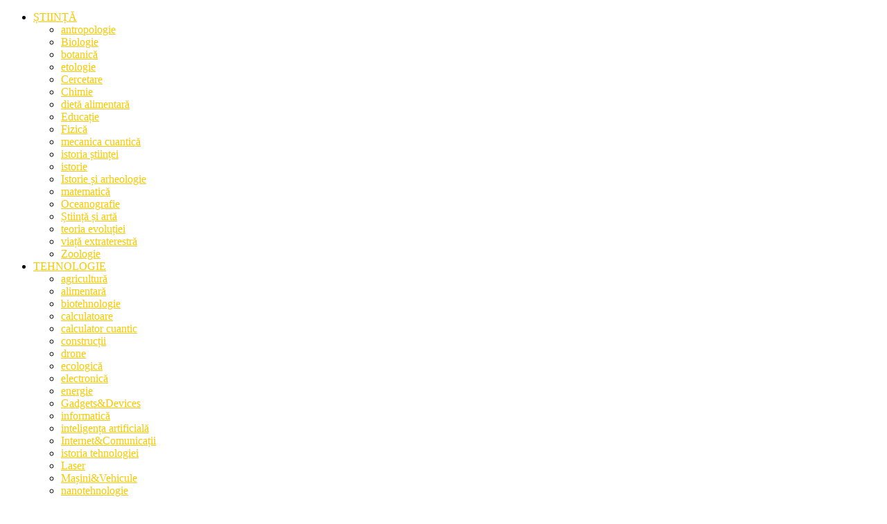

--- FILE ---
content_type: text/html; charset=UTF-8
request_url: http://stiintasitehnica.com/tortura-secolul-xxi-doua-parte/
body_size: 63269
content:
<!doctype html >
<!--[if IE 8]>    <html class="ie8" lang="en"> <![endif]-->
<!--[if IE 9]>    <html class="ie9" lang="en"> <![endif]-->
<!--[if gt IE 8]><!--> <html lang="en-US"> <!--<![endif]-->
<head><meta charset="UTF-8" /><script>if(navigator.userAgent.match(/MSIE|Internet Explorer/i)||navigator.userAgent.match(/Trident\/7\..*?rv:11/i)){var href=document.location.href;if(!href.match(/[?&]nowprocket/)){if(href.indexOf("?")==-1){if(href.indexOf("#")==-1){document.location.href=href+"?nowprocket=1"}else{document.location.href=href.replace("#","?nowprocket=1#")}}else{if(href.indexOf("#")==-1){document.location.href=href+"&nowprocket=1"}else{document.location.href=href.replace("#","&nowprocket=1#")}}}}</script><script>class RocketLazyLoadScripts{constructor(){this.triggerEvents=["keydown","mousedown","mousemove","touchmove","touchstart","touchend","wheel"],this.userEventHandler=this._triggerListener.bind(this),this.touchStartHandler=this._onTouchStart.bind(this),this.touchMoveHandler=this._onTouchMove.bind(this),this.touchEndHandler=this._onTouchEnd.bind(this),this.clickHandler=this._onClick.bind(this),this.interceptedClicks=[],window.addEventListener("pageshow",(e=>{this.persisted=e.persisted})),window.addEventListener("DOMContentLoaded",(()=>{this._preconnect3rdParties()})),this.delayedScripts={normal:[],async:[],defer:[]},this.allJQueries=[]}_addUserInteractionListener(e){document.hidden?e._triggerListener():(this.triggerEvents.forEach((t=>window.addEventListener(t,e.userEventHandler,{passive:!0}))),window.addEventListener("touchstart",e.touchStartHandler,{passive:!0}),window.addEventListener("mousedown",e.touchStartHandler),document.addEventListener("visibilitychange",e.userEventHandler))}_removeUserInteractionListener(){this.triggerEvents.forEach((e=>window.removeEventListener(e,this.userEventHandler,{passive:!0}))),document.removeEventListener("visibilitychange",this.userEventHandler)}_onTouchStart(e){"HTML"!==e.target.tagName&&(window.addEventListener("touchend",this.touchEndHandler),window.addEventListener("mouseup",this.touchEndHandler),window.addEventListener("touchmove",this.touchMoveHandler,{passive:!0}),window.addEventListener("mousemove",this.touchMoveHandler),e.target.addEventListener("click",this.clickHandler),this._renameDOMAttribute(e.target,"onclick","rocket-onclick"))}_onTouchMove(e){window.removeEventListener("touchend",this.touchEndHandler),window.removeEventListener("mouseup",this.touchEndHandler),window.removeEventListener("touchmove",this.touchMoveHandler,{passive:!0}),window.removeEventListener("mousemove",this.touchMoveHandler),e.target.removeEventListener("click",this.clickHandler),this._renameDOMAttribute(e.target,"rocket-onclick","onclick")}_onTouchEnd(e){window.removeEventListener("touchend",this.touchEndHandler),window.removeEventListener("mouseup",this.touchEndHandler),window.removeEventListener("touchmove",this.touchMoveHandler,{passive:!0}),window.removeEventListener("mousemove",this.touchMoveHandler)}_onClick(e){e.target.removeEventListener("click",this.clickHandler),this._renameDOMAttribute(e.target,"rocket-onclick","onclick"),this.interceptedClicks.push(e),e.preventDefault(),e.stopPropagation(),e.stopImmediatePropagation()}_replayClicks(){window.removeEventListener("touchstart",this.touchStartHandler,{passive:!0}),window.removeEventListener("mousedown",this.touchStartHandler),this.interceptedClicks.forEach((e=>{e.target.dispatchEvent(new MouseEvent("click",{view:e.view,bubbles:!0,cancelable:!0}))}))}_renameDOMAttribute(e,t,n){e.hasAttribute&&e.hasAttribute(t)&&(event.target.setAttribute(n,event.target.getAttribute(t)),event.target.removeAttribute(t))}_triggerListener(){this._removeUserInteractionListener(this),"loading"===document.readyState?document.addEventListener("DOMContentLoaded",this._loadEverythingNow.bind(this)):this._loadEverythingNow()}_preconnect3rdParties(){let e=[];document.querySelectorAll("script[type=rocketlazyloadscript]").forEach((t=>{if(t.hasAttribute("src")){const n=new URL(t.src).origin;n!==location.origin&&e.push({src:n,crossOrigin:t.crossOrigin||"module"===t.getAttribute("data-rocket-type")})}})),e=[...new Map(e.map((e=>[JSON.stringify(e),e]))).values()],this._batchInjectResourceHints(e,"preconnect")}async _loadEverythingNow(){this.lastBreath=Date.now(),this._delayEventListeners(),this._delayJQueryReady(this),this._handleDocumentWrite(),this._registerAllDelayedScripts(),this._preloadAllScripts(),await this._loadScriptsFromList(this.delayedScripts.normal),await this._loadScriptsFromList(this.delayedScripts.defer),await this._loadScriptsFromList(this.delayedScripts.async);try{await this._triggerDOMContentLoaded(),await this._triggerWindowLoad()}catch(e){}window.dispatchEvent(new Event("rocket-allScriptsLoaded")),this._replayClicks()}_registerAllDelayedScripts(){document.querySelectorAll("script[type=rocketlazyloadscript]").forEach((e=>{e.hasAttribute("src")?e.hasAttribute("async")&&!1!==e.async?this.delayedScripts.async.push(e):e.hasAttribute("defer")&&!1!==e.defer||"module"===e.getAttribute("data-rocket-type")?this.delayedScripts.defer.push(e):this.delayedScripts.normal.push(e):this.delayedScripts.normal.push(e)}))}async _transformScript(e){return await this._littleBreath(),new Promise((t=>{const n=document.createElement("script");[...e.attributes].forEach((e=>{let t=e.nodeName;"type"!==t&&("data-rocket-type"===t&&(t="type"),n.setAttribute(t,e.nodeValue))})),e.hasAttribute("src")?(n.addEventListener("load",t),n.addEventListener("error",t)):(n.text=e.text,t());try{e.parentNode.replaceChild(n,e)}catch(e){t()}}))}async _loadScriptsFromList(e){const t=e.shift();return t?(await this._transformScript(t),this._loadScriptsFromList(e)):Promise.resolve()}_preloadAllScripts(){this._batchInjectResourceHints([...this.delayedScripts.normal,...this.delayedScripts.defer,...this.delayedScripts.async],"preload")}_batchInjectResourceHints(e,t){var n=document.createDocumentFragment();e.forEach((e=>{if(e.src){const i=document.createElement("link");i.href=e.src,i.rel=t,"preconnect"!==t&&(i.as="script"),e.getAttribute&&"module"===e.getAttribute("data-rocket-type")&&(i.crossOrigin=!0),e.crossOrigin&&(i.crossOrigin=e.crossOrigin),n.appendChild(i)}})),document.head.appendChild(n)}_delayEventListeners(){let e={};function t(t,n){!function(t){function n(n){return e[t].eventsToRewrite.indexOf(n)>=0?"rocket-"+n:n}e[t]||(e[t]={originalFunctions:{add:t.addEventListener,remove:t.removeEventListener},eventsToRewrite:[]},t.addEventListener=function(){arguments[0]=n(arguments[0]),e[t].originalFunctions.add.apply(t,arguments)},t.removeEventListener=function(){arguments[0]=n(arguments[0]),e[t].originalFunctions.remove.apply(t,arguments)})}(t),e[t].eventsToRewrite.push(n)}function n(e,t){let n=e[t];Object.defineProperty(e,t,{get:()=>n||function(){},set(i){e["rocket"+t]=n=i}})}t(document,"DOMContentLoaded"),t(window,"DOMContentLoaded"),t(window,"load"),t(window,"pageshow"),t(document,"readystatechange"),n(document,"onreadystatechange"),n(window,"onload"),n(window,"onpageshow")}_delayJQueryReady(e){let t=window.jQuery;Object.defineProperty(window,"jQuery",{get:()=>t,set(n){if(n&&n.fn&&!e.allJQueries.includes(n)){n.fn.ready=n.fn.init.prototype.ready=function(t){e.domReadyFired?t.bind(document)(n):document.addEventListener("rocket-DOMContentLoaded",(()=>t.bind(document)(n)))};const t=n.fn.on;n.fn.on=n.fn.init.prototype.on=function(){if(this[0]===window){function e(e){return e.split(" ").map((e=>"load"===e||0===e.indexOf("load.")?"rocket-jquery-load":e)).join(" ")}"string"==typeof arguments[0]||arguments[0]instanceof String?arguments[0]=e(arguments[0]):"object"==typeof arguments[0]&&Object.keys(arguments[0]).forEach((t=>{delete Object.assign(arguments[0],{[e(t)]:arguments[0][t]})[t]}))}return t.apply(this,arguments),this},e.allJQueries.push(n)}t=n}})}async _triggerDOMContentLoaded(){this.domReadyFired=!0,await this._littleBreath(),document.dispatchEvent(new Event("rocket-DOMContentLoaded")),await this._littleBreath(),window.dispatchEvent(new Event("rocket-DOMContentLoaded")),await this._littleBreath(),document.dispatchEvent(new Event("rocket-readystatechange")),await this._littleBreath(),document.rocketonreadystatechange&&document.rocketonreadystatechange()}async _triggerWindowLoad(){await this._littleBreath(),window.dispatchEvent(new Event("rocket-load")),await this._littleBreath(),window.rocketonload&&window.rocketonload(),await this._littleBreath(),this.allJQueries.forEach((e=>e(window).trigger("rocket-jquery-load"))),await this._littleBreath();const e=new Event("rocket-pageshow");e.persisted=this.persisted,window.dispatchEvent(e),await this._littleBreath(),window.rocketonpageshow&&window.rocketonpageshow({persisted:this.persisted})}_handleDocumentWrite(){const e=new Map;document.write=document.writeln=function(t){const n=document.currentScript,i=document.createRange(),r=n.parentElement;let o=e.get(n);void 0===o&&(o=n.nextSibling,e.set(n,o));const s=document.createDocumentFragment();i.setStart(s,0),s.appendChild(i.createContextualFragment(t)),r.insertBefore(s,o)}}async _littleBreath(){Date.now()-this.lastBreath>45&&(await this._requestAnimFrame(),this.lastBreath=Date.now())}async _requestAnimFrame(){return document.hidden?new Promise((e=>setTimeout(e))):new Promise((e=>requestAnimationFrame(e)))}static run(){const e=new RocketLazyLoadScripts;e._addUserInteractionListener(e)}}RocketLazyLoadScripts.run();</script>
    
    
    <meta name="viewport" content="width=device-width, initial-scale=1.0">
    <link rel="pingback" href="http://stiintasitehnica.com/xmlrpc.php" />
    <style id="jetpack-boost-critical-css">@media all{ul{box-sizing:border-box}}@media all{.rmp-widgets-container p:empty:before{display:none}@font-face{font-family:ratemypost;font-weight:400;font-style:normal;font-display:block}[class*=" rmp-icon--"]{font-family:ratemypost!important;speak:none;font-style:normal;font-weight:400;font-variant:normal;text-transform:none;line-height:1;-webkit-font-smoothing:antialiased;-moz-osx-font-smoothing:grayscale}.rmp-widgets-container.rmp-wp-plugin.rmp-main-container p{margin:0}.rmp-widgets-container.rmp-wp-plugin.rmp-main-container .rmp-rating-widget__hover-text{margin:0 0 .4rem}.rmp-widgets-container.rmp-wp-plugin.rmp-main-container .rmp-rating-widget__submit-btn{display:none}.rmp-widgets-container.rmp-wp-plugin.rmp-main-container .rmp-rating-widget__not-rated{margin:0 0 .4rem}.rmp-widgets-container.rmp-wp-plugin.rmp-main-container .rmp-rating-widget__not-rated--hidden{display:none;margin:0}.rmp-widgets-container.rmp-wp-plugin.rmp-main-container .rmp-rating-widget__msg{margin:.4rem 0}.rmp-widgets-container.rmp-wp-plugin.rmp-main-container .rmp-feedback-widget{display:none}.rmp-widgets-container.rmp-wp-plugin.rmp-main-container .rmp-feedback-widget__text{margin:0 0 .4rem}.rmp-widgets-container.rmp-wp-plugin.rmp-main-container .rmp-feedback-widget__input{display:block;margin-left:auto;margin-right:auto;min-width:250px;max-width:630px;margin-bottom:.4rem}.rmp-widgets-container.rmp-wp-plugin.rmp-main-container .rmp-feedback-widget__loader{display:none;position:relative;width:80px;height:40px;left:50%;transform:translateX(-50%)}.rmp-widgets-container.rmp-wp-plugin.rmp-main-container .rmp-feedback-widget__loader div{display:inline-block;position:absolute;left:8px;width:16px;background:#ffcc36}.rmp-widgets-container.rmp-wp-plugin.rmp-main-container .rmp-feedback-widget__loader div:first-child{left:8px}.rmp-widgets-container.rmp-wp-plugin.rmp-main-container .rmp-feedback-widget__loader div:nth-child(2){left:32px}.rmp-widgets-container.rmp-wp-plugin.rmp-main-container .rmp-feedback-widget__loader div:nth-child(3){left:56px}.rmp-widgets-container.rmp-wp-plugin.rmp-main-container .rmp-social-widget{display:none}.rmp-widgets-container.rmp-wp-plugin.rmp-main-container .rmp-social-widget a{color:#fff}.rmp-icon--star:before{content:""}.rmp-icon--facebook{background:#3b5998;color:#fff}.rmp-icon--facebook:before{content:""}.rmp-icon--youtube-square{background:#b00;color:#fff}.rmp-icon--youtube-square:before{content:""}.rmp-icon--ratings{color:#ccc;font-size:1rem}.rmp-icon--full-highlight{color:#ff912c}.rmp-icon--half-highlight{background:linear-gradient(to right,#ff912c 50%,#ccc 50%);-webkit-background-clip:text;-webkit-text-fill-color:transparent}.rmp-social-widget .rmp-icon--social{padding:20px;font-size:30px;width:70px;text-align:center;text-decoration:none;margin:5px 2px;border-radius:50%;box-shadow:none;font-family:ratemypost;display:inline-block}.rmp-heading,.rmp-widgets-container.rmp-wp-plugin.rmp-main-container .rmp-heading{margin:0 0 .4rem}.rmp-heading--title{font-size:1.625rem;font-weight:400}.rmp-btn{background-color:#ffcc36;border:0;color:#fff;padding:.5rem;text-decoration:none;font-size:1rem;margin-bottom:.4rem}.rmp-btn--large{padding:.8rem}.rmp-results-widget__visual-rating{display:inline-block;position:relative;margin-right:.3rem}.rmp-results-widget__avg-rating,.rmp-results-widget__vote-count{display:inline-block}}@media all{.wp-polls ul li,.wp-polls-ans ul li,.wp-polls-ul li{text-align:left;background-image:none;display:block}.wp-polls ul,.wp-polls-ans ul,.wp-polls-ul{text-align:left;list-style:none;float:none}.wp-polls ul li:before,.wp-polls-ans ul li:before{content:""}.wp-polls INPUT,.wp-polls-loading IMG{display:inline;border:0;padding:0;margin:0}.wp-polls-ul{padding:0;margin:0 0 10px 10px}.wp-polls-ans{width:100%;-moz-opacity:1;opacity:1}.wp-polls-loading{display:none;text-align:center;height:16px;line-height:16px}.wp-polls-image{border:0}}@media all{div.tnp-subscription{display:block;margin:1em auto;max-width:500px;width:100%}.tnp-subscription div.tnp-field{margin-bottom:.7em;border:0;padding:0}.tnp-subscription label{display:block;color:inherit;font-weight:400;line-height:normal;padding:0;margin:0;margin-bottom:.25em;font-size:.9em}.tnp-subscription input[type=email],.tnp-subscription input[type=submit],.tnp-subscription input[type=text]{width:100%;padding:.7em;display:block;border:1px;color:#444;border-color:#ddd;background-color:#f4f4f4;background-image:none;text-shadow:none;font-size:1em;margin:0;line-height:normal;box-sizing:border-box}.tnp-subscription input.tnp-submit{background-color:#444;color:#fff;width:auto;height:auto;margin:0;display:inline-block}@media all and (max-width:480px){.tnp-subscription input[type=submit]{width:100%}}.tnp-field input[type=submit]{position:inherit}}@media all{@font-face{font-family:Nunito;font-style:normal;font-weight:400;font-display:swap}@font-face{font-family:Nunito;font-style:normal;font-weight:700;font-display:swap}.gdpr_lightbox-hide{display:none}#moove_gdpr_cookie_info_bar .moove-gdpr-cookie-notice button.change-settings-button{padding:0;display:inline-block;border:none;box-shadow:none;background-color:transparent;color:inherit;text-decoration:underline;font-size:inherit;text-transform:inherit;font-weight:inherit;letter-spacing:inherit;line-height:inherit}#moove_gdpr_cookie_info_bar .gdpr-fbo-0{-ms-flex-order:1;order:1}.gdpr-sr-only{position:absolute;width:1px;height:1px;padding:0;margin:-1px;overflow:hidden;clip:rect(0,0,0,0);white-space:nowrap;border:0}#moove_gdpr_cookie_info_bar{content-visibility:auto}#moove_gdpr_cookie_info_bar .moove-gdpr-button-holder{display:-ms-flexbox;display:flex;-ms-flex-align:center;align-items:center}#moove_gdpr_cookie_modal .cookie-switch .cookie-slider{overflow:visible;box-shadow:1px 1px transparent}#moove_gdpr_cookie_modal{margin:0 auto;margin-top:0;min-height:60vh;font-family:Nunito,sans-serif;content-visibility:hidden}#moove_gdpr_cookie_modal span.tab-title{display:block}#moove_gdpr_cookie_modal button{letter-spacing:0;outline:0}#moove_gdpr_cookie_modal *{-webkit-font-smoothing:antialiased;-moz-osx-font-smoothing:grayscale;font-family:inherit}#moove_gdpr_cookie_modal .cookie-switch{position:relative;display:inline-block;width:50px;height:30px;padding:0}#moove_gdpr_cookie_modal .cookie-switch input{display:none}#moove_gdpr_cookie_modal .cookie-switch .cookie-slider{position:absolute;top:0;left:0;right:0;bottom:0;background-color:red;margin:0;padding:0}#moove_gdpr_cookie_modal .cookie-switch .cookie-slider:before{position:absolute;content:"";height:26px;width:26px;left:1px;bottom:1px;border:1px solid #f2f2f2;border-radius:50%;background-color:#fff;box-shadow:0 5px 15px 0 rgba(0,0,0,.25);display:block;box-sizing:content-box}#moove_gdpr_cookie_modal .cookie-switch .cookie-slider:after{content:attr(data-text-disabled);position:absolute;top:0;left:60px;font-weight:700;font-size:16px;line-height:30px;color:red;display:block;white-space:nowrap}#moove_gdpr_cookie_modal .cookie-switch .cookie-slider.cookie-round{border-radius:34px}#moove_gdpr_cookie_modal .cookie-switch .cookie-slider.cookie-round:before{border-radius:50%}#moove_gdpr_cookie_modal .cookie-switch .cookie-slider.gdpr-sr:after{display:none}#moove_gdpr_cookie_modal .cookie-switch .gdpr-sr-enable{display:none;color:#2e9935}#moove_gdpr_cookie_modal .cookie-switch .gdpr-sr-disable{display:block;color:red}#moove_gdpr_cookie_modal .cookie-switch .gdpr-sr-label{position:absolute;top:0;left:60px;font-weight:700;font-size:16px;line-height:30px;color:red;display:block;white-space:nowrap}#moove_gdpr_cookie_modal a,#moove_gdpr_cookie_modal button{outline:0;box-shadow:none;text-shadow:none}#moove_gdpr_cookie_modal .moove-gdpr-modal-content{color:#000;background-color:#fff;width:900px;width:80vw;max-width:1170px;min-height:600px;border-radius:10px;position:relative;margin:0 auto}#moove_gdpr_cookie_modal .moove-gdpr-modal-content .gdpr-cc-form-fieldset{background-color:transparent}#moove_gdpr_cookie_modal .moove-gdpr-modal-content.logo-position-left .moove-gdpr-company-logo-holder{text-align:left}#moove_gdpr_cookie_modal .moove-gdpr-modal-content.moove_gdpr_modal_theme_v1 .main-modal-content{display:-ms-flexbox;display:flex;-ms-flex-flow:column;flex-flow:column;height:100%}#moove_gdpr_cookie_modal .moove-gdpr-modal-content.moove_gdpr_modal_theme_v1 .moove-gdpr-modal-footer-content .moove-gdpr-button-holder button.mgbutton{margin:2px}#moove_gdpr_cookie_modal .moove-gdpr-modal-content .moove-gdpr-modal-close{position:absolute;text-decoration:none;top:-30px;right:-30px;display:block;width:60px;height:60px;line-height:60px;text-align:center;border-radius:50%;background:0 0;padding:0;z-index:99;margin:0;outline:0;box-shadow:none;border:none}#moove_gdpr_cookie_modal .moove-gdpr-modal-content .moove-gdpr-modal-close span.gdpr-icon{display:block;width:60px;height:60px;line-height:60px;font-size:48px;background-color:#0c4da2;border:1px solid #0c4da2;color:#fff;border-radius:50%}#moove_gdpr_cookie_modal .moove-gdpr-modal-content .moove-gdpr-company-logo-holder{padding:0;margin-bottom:30px}#moove_gdpr_cookie_modal .moove-gdpr-modal-content .moove-gdpr-company-logo-holder img{max-height:75px;max-width:70%;width:auto;display:inline-block}#moove_gdpr_cookie_modal .moove-gdpr-modal-content .moove-gdpr-tab-main span.tab-title{font-weight:700;font-size:28px;line-height:1.2;margin:0;padding:0;color:#000;margin-bottom:25px}#moove_gdpr_cookie_modal .moove-gdpr-modal-content .moove-gdpr-tab-main .moove-gdpr-tab-main-content{display:-ms-flexbox;display:flex;-ms-flex-flow:column;flex-flow:column;max-height:calc(100% - 155px);overflow-y:auto;padding-right:20px;padding-bottom:15px}#moove_gdpr_cookie_modal .moove-gdpr-modal-content .moove-gdpr-tab-main .moove-gdpr-tab-main-content p{font-weight:400;font-size:16px;line-height:1.4;margin-bottom:18px;margin-top:0;padding:0;color:#000}#moove_gdpr_cookie_modal .moove-gdpr-modal-content .moove-gdpr-tab-main .moove-gdpr-status-bar{padding:5px;margin-right:10px;margin-bottom:15px}#moove_gdpr_cookie_modal .moove-gdpr-modal-content .moove-gdpr-tab-main .moove-gdpr-status-bar .gdpr-cc-form-wrap,#moove_gdpr_cookie_modal .moove-gdpr-modal-content .moove-gdpr-tab-main .moove-gdpr-status-bar .gdpr-cc-form-wrap .gdpr-cc-form-fieldset{border:none;padding:0;margin:0;box-shadow:none}#moove_gdpr_cookie_modal .moove-gdpr-modal-content .moove-gdpr-modal-footer-content{display:-ms-flexbox;display:flex;-ms-flex-align:center;align-items:center;height:130px;position:absolute;left:0;bottom:0;width:100%;background-color:#f1f1f1;z-index:15;border-radius:5px}#moove_gdpr_cookie_modal .moove-gdpr-modal-content .moove-gdpr-modal-footer-content:before{content:"";position:absolute;bottom:130px;left:60px;right:60px;height:1px;display:block;background-color:#c9c8c8}#moove_gdpr_cookie_modal .moove-gdpr-modal-content .moove-gdpr-modal-footer-content .moove-gdpr-button-holder{width:calc(100% + 16px);display:-ms-flexbox;display:flex;padding:0 60px;-ms-flex-pack:justify;justify-content:space-between;margin:0-2px;-ms-flex-wrap:wrap;flex-wrap:wrap}#moove_gdpr_cookie_modal .moove-gdpr-modal-content .moove-gdpr-modal-footer-content .moove-gdpr-button-holder button.mgbutton{margin:8px;text-decoration:none;border-radius:150px;color:#fff;padding:15px 10px;border:1px solid transparent;min-width:160px;text-align:center;text-transform:none;letter-spacing:0;font-weight:700;font-size:14px;line-height:20px}#moove_gdpr_cookie_modal .moove-gdpr-modal-content .moove-gdpr-modal-footer-content .moove-gdpr-button-holder button.mgbutton.moove-gdpr-modal-save-settings{color:#fff;display:none}#moove_gdpr_cookie_modal .moove-gdpr-modal-content .moove-gdpr-modal-left-content{width:40%;display:inline-block;float:left;padding:40px 60px;position:absolute;height:100%;top:0;box-shadow:0 0 30px 0 rgba(35,35,35,.1);background:#fff;z-index:10;left:0;border-top-left-radius:5px;border-bottom-left-radius:5px}#moove_gdpr_cookie_modal .moove-gdpr-modal-content .moove-gdpr-modal-left-content .moove-gdpr-branding-cnt{position:absolute;bottom:0;padding-bottom:30px;left:60px;right:60px}#moove_gdpr_cookie_modal .moove-gdpr-modal-content .moove-gdpr-modal-left-content .moove-gdpr-branding-cnt a{color:#000;font-weight:700;font-size:13px;letter-spacing:-.3px;padding:20px 0;position:relative;top:10px;text-decoration:none;display:block}#moove_gdpr_cookie_modal .moove-gdpr-modal-content .moove-gdpr-modal-left-content .moove-gdpr-branding-cnt a span{display:inline-block;text-decoration:underline}#moove_gdpr_cookie_modal .moove-gdpr-modal-content .moove-gdpr-modal-left-content #moove-gdpr-menu{padding:0;list-style:none;margin:0;z-index:12}#moove_gdpr_cookie_modal .moove-gdpr-modal-content .moove-gdpr-modal-left-content #moove-gdpr-menu li{margin:0;padding:0;list-style:none;margin-bottom:15px}#moove_gdpr_cookie_modal .moove-gdpr-modal-content .moove-gdpr-modal-left-content #moove-gdpr-menu li.menu-item-selected button{background-color:#fff;border-color:#f1f1f1;color:#000}#moove_gdpr_cookie_modal .moove-gdpr-modal-content .moove-gdpr-modal-left-content #moove-gdpr-menu li button{display:-ms-flexbox;display:flex;-ms-flex-align:center;align-items:center;font-weight:800;font-size:14px;text-decoration:none;text-transform:uppercase;background-color:#f1f1f1;border:1px solid #f1f1f1;line-height:1.1;padding:13px 20px;color:#0c4da2;width:100%;border-radius:5px;text-align:left;white-space:normal}#moove_gdpr_cookie_modal .moove-gdpr-modal-content .moove-gdpr-modal-left-content #moove-gdpr-menu li button span.gdpr-nav-tab-title{display:-ms-inline-flexbox;display:inline-flex;-ms-flex-align:center;align-items:center;width:calc(100% - 40px)}#moove_gdpr_cookie_modal .moove-gdpr-modal-content .moove-gdpr-modal-right-content{width:60%;display:inline-block;float:right;padding:40px 60px;position:absolute;top:0;height:auto;right:0;background-color:#f1f1f1;border-top-right-radius:5px;border-bottom-right-radius:5px}#moove_gdpr_cookie_modal .moove-gdpr-modal-content .moove-gdpr-tab-main .moove-gdpr-status-bar:after,.moove-clearfix:after{content:"";display:table;clear:both}#moove_gdpr_cookie_info_bar{position:fixed;bottom:0;left:0;width:100%;min-height:60px;max-height:400px;color:#fff;z-index:9900;background-color:#202020;border-top:1px solid #fff;font-family:Nunito,sans-serif}#moove_gdpr_cookie_info_bar *{font-family:inherit;-webkit-font-smoothing:antialiased;-moz-osx-font-smoothing:grayscale}#moove_gdpr_cookie_info_bar.moove-gdpr-info-bar-hidden{bottom:-400px}#moove_gdpr_cookie_info_bar.moove-gdpr-align-center{text-align:center}#moove_gdpr_cookie_info_bar.moove-gdpr-dark-scheme{background-color:#202020;border-top:1px solid #fff}#moove_gdpr_cookie_info_bar.moove-gdpr-dark-scheme .moove-gdpr-info-bar-container .moove-gdpr-info-bar-content p,#moove_gdpr_cookie_info_bar.moove-gdpr-dark-scheme p{color:#fff}#moove_gdpr_cookie_info_bar.moove-gdpr-dark-scheme .moove-gdpr-info-bar-container .moove-gdpr-info-bar-content button{text-decoration:underline;outline:0}#moove_gdpr_cookie_info_bar .moove-gdpr-info-bar-container{padding:10px 40px;position:static;display:inline-block}#moove_gdpr_cookie_info_bar .moove-gdpr-info-bar-container .moove-gdpr-info-bar-content{padding-left:30px;padding-right:30px;text-align:left;display:-ms-flexbox;display:flex;-ms-flex-align:center;align-items:center;width:100%}#moove_gdpr_cookie_info_bar .moove-gdpr-info-bar-container .moove-gdpr-info-bar-content p{margin:0;font-size:14px;line-height:18px;font-weight:700;padding-bottom:0;color:#fff}#moove_gdpr_cookie_info_bar .moove-gdpr-info-bar-container .moove-gdpr-info-bar-content button.mgbutton{font-size:14px;line-height:20px;color:#fff;font-weight:700;text-decoration:none;border-radius:150px;padding:8px 30px;border:none;display:inline-block;margin:3px 4px;white-space:nowrap;text-transform:none;letter-spacing:0}#moove_gdpr_cookie_info_bar .moove-gdpr-info-bar-container .moove-gdpr-info-bar-content .moove-gdpr-button-holder{padding-left:15px;padding-left:3vw}#moove_gdpr_cookie_info_bar *{box-sizing:border-box}@media (max-width:767px){#moove_gdpr_cookie_modal .moove-gdpr-modal-content .moove-gdpr-modal-left-content .moove-gdpr-branding-cnt a{font-size:10px;line-height:1.2}.gdpr-icon.moovegdpr-arrow-close:after,.gdpr-icon.moovegdpr-arrow-close:before{height:14px;top:calc(50% - 7px)}#moove_gdpr_cookie_info_bar .moove-gdpr-button-holder{-ms-flex-wrap:wrap;flex-wrap:wrap}#moove_gdpr_cookie_modal .moove-gdpr-modal-content{width:calc(100vw - 50px)}#moove_gdpr_cookie_modal .cookie-switch{width:40px;height:24px}#moove_gdpr_cookie_modal .cookie-switch .cookie-slider:before{height:20px;width:20px}#moove_gdpr_cookie_modal .moove-gdpr-modal-content.moove_gdpr_modal_theme_v1 .moove-gdpr-tab-main .moove-gdpr-tab-main-content{max-height:auto}#moove_gdpr_cookie_modal .moove-gdpr-modal-content{max-height:500px;max-height:90vh;min-height:auto}#moove_gdpr_cookie_modal .moove-gdpr-modal-content .cookie-switch .cookie-slider:after,#moove_gdpr_cookie_modal .moove-gdpr-modal-content .cookie-switch .gdpr-sr-label{font-weight:800;font-size:12px;line-height:30px;min-width:130px}#moove_gdpr_cookie_modal .moove-gdpr-modal-content .cookie-switch .gdpr-sr-label{line-height:1.8}#moove_gdpr_cookie_modal .moove-gdpr-modal-content .moove-gdpr-modal-close{position:absolute;top:-15px;right:-15px;display:block;width:30px;height:30px;line-height:30px;text-decoration:none}#moove_gdpr_cookie_modal .moove-gdpr-modal-content .moove-gdpr-modal-close span.gdpr-icon{width:30px;height:30px;line-height:30px;font-size:30px}#moove_gdpr_cookie_modal .moove-gdpr-modal-content .moove-gdpr-company-logo-holder{margin-bottom:15px}#moove_gdpr_cookie_modal .moove-gdpr-modal-content .moove-gdpr-modal-left-content{padding:10px;padding-top:30px;position:relative;top:0;left:0;text-align:center;min-height:140px;border-radius:0;border-top-left-radius:5px;border-top-right-radius:5px}#moove_gdpr_cookie_modal .moove-gdpr-modal-content .moove-gdpr-modal-left-content #moove-gdpr-menu{display:-ms-flexbox;display:flex;margin:0-3px;-ms-flex-wrap:wrap;flex-wrap:wrap}#moove_gdpr_cookie_modal .moove-gdpr-modal-content .moove-gdpr-modal-left-content #moove-gdpr-menu li{list-style:none;margin-bottom:20px;display:-ms-inline-flexbox;display:inline-flex;margin:3px;-ms-flex:1;flex:1}#moove_gdpr_cookie_modal .moove-gdpr-modal-content .moove-gdpr-modal-left-content #moove-gdpr-menu li button{padding:5px}#moove_gdpr_cookie_modal .moove-gdpr-modal-content .moove-gdpr-modal-left-content #moove-gdpr-menu li button span.gdpr-nav-tab-title{font-size:8px;line-height:1.2}#moove_gdpr_cookie_modal .moove-gdpr-modal-content .moove-gdpr-modal-left-content .moove-gdpr-branding-cnt{top:3px;right:3px;left:auto;padding:0;bottom:auto;transform:scale(.8)}#moove_gdpr_cookie_modal .moove-gdpr-modal-content .moove-gdpr-modal-left-content .moove-gdpr-branding-cnt a{text-align:right}#moove_gdpr_cookie_modal .moove-gdpr-modal-content .moove-gdpr-modal-left-content .moove-gdpr-branding-cnt a span{display:block}#moove_gdpr_cookie_modal .moove-gdpr-modal-content .moove-gdpr-modal-right-content{width:100%;position:relative;padding:15px 10px;border-radius:0;border-bottom-left-radius:5px;border-bottom-right-radius:5px}#moove_gdpr_cookie_modal .moove-gdpr-modal-content .moove-gdpr-tab-main span.tab-title{font-weight:700;font-size:16px}#moove_gdpr_cookie_modal .moove-gdpr-modal-content .moove-gdpr-tab-main .moove-gdpr-status-bar{padding:0}#moove_gdpr_cookie_modal .moove-gdpr-modal-content .moove-gdpr-tab-main .moove-gdpr-tab-main-content{padding:0;position:relative;overflow:auto;max-height:calc(100% - 110px)}#moove_gdpr_cookie_modal .moove-gdpr-modal-content .moove-gdpr-tab-main .moove-gdpr-tab-main-content p{font-weight:400;font-size:14px;line-height:1.3}#moove_gdpr_cookie_modal .moove-gdpr-modal-content.moove_gdpr_modal_theme_v1 .moove-gdpr-tab-main{margin-bottom:55px}#moove_gdpr_cookie_modal .moove-gdpr-modal-content.moove_gdpr_modal_theme_v1 .moove-gdpr-tab-main .moove-gdpr-tab-main-content{height:100%;max-height:calc(90vh - 320px)}#moove_gdpr_cookie_modal .moove-gdpr-modal-content .moove-gdpr-modal-footer-content{height:70px}#moove_gdpr_cookie_modal .moove-gdpr-modal-content .moove-gdpr-modal-footer-content:before{left:10px;right:10px;bottom:70px}#moove_gdpr_cookie_modal .moove-gdpr-modal-content .moove-gdpr-modal-footer-content .moove-gdpr-button-holder{padding:0 10px}#moove_gdpr_cookie_modal .moove-gdpr-modal-content .moove-gdpr-modal-footer-content .moove-gdpr-button-holder button.mgbutton{margin:0;background-color:#fff;text-decoration:none;border-radius:150px;font-weight:700;font-size:12px;line-height:18px;padding:5px;border:1px solid #fff;color:#fff;min-width:110px;text-align:center;text-transform:none}#moove_gdpr_cookie_modal .moove-gdpr-modal-content .moove-gdpr-modal-left-content{width:100%}#moove_gdpr_cookie_modal .moove-gdpr-modal-content .moove-gdpr-modal-left-content .moove-gdpr-branding-cnt a{top:0;padding:5px 0}#moove_gdpr_cookie_modal .moove-gdpr-modal-content .moove-gdpr-company-logo-holder img{max-height:40px}#moove_gdpr_cookie_modal .moove-gdpr-modal-content .moove-gdpr-company-logo-holder{text-align:center}#moove_gdpr_cookie_info_bar .moove-gdpr-info-bar-container{padding:15px}#moove_gdpr_cookie_info_bar .moove-gdpr-info-bar-container .moove-gdpr-info-bar-content{padding-left:0;padding-right:0;display:block;min-height:auto}#moove_gdpr_cookie_info_bar .moove-gdpr-info-bar-container .moove-gdpr-info-bar-content .moove-gdpr-cookie-notice{padding-left:4px;margin-bottom:10px}#moove_gdpr_cookie_info_bar .moove-gdpr-info-bar-container .moove-gdpr-info-bar-content .moove-gdpr-button-holder{padding-left:0}#moove_gdpr_cookie_info_bar .moove-gdpr-info-bar-container .moove-gdpr-info-bar-content button.mgbutton{font-size:12px;font-weight:700;padding:5px 20px}.moove-gdpr-branding-cnt a{padding:10px 0}}@media screen and (max-width:767px) and (orientation:landscape){#moove_gdpr_cookie_modal .moove-gdpr-modal-content.moove_gdpr_modal_theme_v1 .moove-gdpr-modal-right-content .main-modal-content .moove-gdpr-tab-content{margin-bottom:35px;max-height:55vh;overflow:auto}#moove_gdpr_cookie_modal .moove-gdpr-modal-content .moove-gdpr-modal-left-content .moove-gdpr-branding-cnt a span{display:inline-block}#moove_gdpr_cookie_modal .moove-gdpr-modal-content .moove-gdpr-company-logo-holder{text-align:left;margin:0;display:inline-block;float:left;width:40%}#moove_gdpr_cookie_modal .moove-gdpr-modal-content .moove-gdpr-modal-left-content #moove-gdpr-menu{max-width:60%;float:right}#moove_gdpr_cookie_modal .moove-gdpr-modal-content .moove-gdpr-modal-left-content{padding-top:30px;min-height:75px}#moove_gdpr_cookie_modal .moove-gdpr-modal-content .moove-gdpr-tab-main span.tab-title{margin-bottom:10px}#moove_gdpr_cookie_modal .moove-gdpr-modal-content .moove-gdpr-modal-footer-content{height:45px}#moove_gdpr_cookie_modal .moove-gdpr-modal-content .moove-gdpr-modal-footer-content:before{bottom:45px}#moove_gdpr_cookie_modal .moove-gdpr-modal-content .moove-gdpr-tab-main .moove-gdpr-tab-main-content{display:-ms-flexbox;display:flex;-ms-flex-flow:column;flex-flow:column;max-height:350px;max-height:calc(100% - 70px)}#moove_gdpr_cookie_modal{background:0 0;border-radius:5px}#moove_gdpr_cookie_modal .moove-gdpr-modal-content .moove-gdpr-modal-right-content{min-height:55vh}#moove_gdpr_cookie_modal .moove-gdpr-modal-content .moove-gdpr-modal-left-content .moove-gdpr-branding-cnt a.moove-gdpr-branding{top:0;padding:0}#moove_gdpr_cookie_modal .moove-gdpr-modal-content.moove_gdpr_modal_theme_v1 .moove-gdpr-tab-main .moove-gdpr-tab-main-content{max-height:100%}}@media (min-width:768px){#moove_gdpr_cookie_modal .moove-gdpr-modal-content.moove_gdpr_modal_theme_v1 .moove-gdpr-modal-right-content,#moove_gdpr_cookie_modal .moove-gdpr-modal-content.moove_gdpr_modal_theme_v1 .moove-gdpr-tab-content,#moove_gdpr_cookie_modal .moove-gdpr-modal-content.moove_gdpr_modal_theme_v1 .moove-gdpr-tab-main{height:100%}}@media (min-width:768px) and (max-width:999px){#moove_gdpr_cookie_modal .moove-gdpr-modal-content .moove-gdpr-modal-right-content{padding:30px 20px}#moove_gdpr_cookie_modal .moove-gdpr-modal-content .moove-gdpr-modal-footer-content{height:120px}#moove_gdpr_cookie_modal .moove-gdpr-modal-content .moove-gdpr-modal-footer-content .moove-gdpr-button-holder{padding:0 20px}#moove_gdpr_cookie_modal .moove-gdpr-modal-content .moove-gdpr-modal-footer-content:before{bottom:120px;left:20px;right:20px}#moove_gdpr_cookie_modal .moove-gdpr-modal-content .moove-gdpr-modal-left-content{padding:30px 20px}#moove_gdpr_cookie_modal .moove-gdpr-modal-content{min-height:620px;transform:scale(.75)}#moove_gdpr_cookie_modal .moove-gdpr-modal-content .moove-gdpr-modal-left-content .moove-gdpr-branding-cnt{left:20px;right:20px}#moove_gdpr_cookie_info_bar .moove-gdpr-info-bar-container .moove-gdpr-info-bar-content p{font-size:13px}#moove_gdpr_cookie_modal .moove-gdpr-modal-content .moove-gdpr-modal-left-content #moove-gdpr-menu li button{padding:10px 15px;font-weight:700;font-size:12px}#moove_gdpr_cookie_info_bar .moove-gdpr-info-bar-container .moove-gdpr-info-bar-content{padding-left:20px;padding-right:20px}#moove_gdpr_cookie_modal .moove-gdpr-modal-content .moove-gdpr-tab-main span.tab-title{font-weight:700;font-size:24px}#moove_gdpr_cookie_info_bar .moove-gdpr-info-bar-container{padding:10px 20px}#moove_gdpr_cookie_modal .moove-gdpr-modal-content .moove-gdpr-modal-footer-content .moove-gdpr-button-holder button.mgbutton{min-width:auto;padding:7px 15px;font-size:13px;margin:4px 8px}}@media (min-width:1000px) and (max-width:1300px){#moove_gdpr_cookie_modal .moove-gdpr-modal-content .moove-gdpr-modal-right-content{padding:40px 30px}#moove_gdpr_cookie_modal .moove-gdpr-modal-content .moove-gdpr-modal-footer-content{height:120px}#moove_gdpr_cookie_modal .moove-gdpr-modal-content .moove-gdpr-modal-footer-content .moove-gdpr-button-holder{padding:0 30px}#moove_gdpr_cookie_modal .moove-gdpr-modal-content .moove-gdpr-modal-footer-content:before{bottom:120px;left:30px;right:30px}#moove_gdpr_cookie_modal .moove-gdpr-modal-content .moove-gdpr-modal-left-content .moove-gdpr-branding-cnt{left:30px;right:30px}#moove_gdpr_cookie_modal .moove-gdpr-modal-content .moove-gdpr-modal-left-content{padding:30px}#moove_gdpr_cookie_modal .moove-gdpr-modal-content{min-width:700px}#moove_gdpr_cookie_modal .moove-gdpr-modal-content .moove-gdpr-modal-footer-content .moove-gdpr-button-holder button.mgbutton{min-width:auto;padding:10px 30px;margin-left:8px;margin-right:8px}}@media (min-width:768px) and (max-height:700px){#moove_gdpr_cookie_modal .moove-gdpr-modal-content{min-height:600px;transform:scale(.7)}}@media (-ms-high-contrast:none),screen and (-ms-high-contrast:active){#moove_gdpr_cookie_info_bar .moove-gdpr-info-bar-container .moove-gdpr-info-bar-content{display:block;max-width:100%;text-align:center}#moove_gdpr_cookie_info_bar .moove-gdpr-info-bar-container .moove-gdpr-info-bar-content .moove-gdpr-button-holder{margin-top:10px}#moove_gdpr_cookie_modal .moove-gdpr-modal-content .moove-gdpr-tab-main .moove-gdpr-tab-main-content{display:block;max-width:100%}#moove_gdpr_cookie_modal .moove-gdpr-modal-content .moove-gdpr-modal-left-content #moove-gdpr-menu li button span{display:block}}@media (-ms-high-contrast:active),(-ms-high-contrast:none){#moove_gdpr_cookie_info_bar .moove-gdpr-info-bar-container .moove-gdpr-info-bar-content{display:block;max-width:100%;text-align:center}#moove_gdpr_cookie_info_bar .moove-gdpr-info-bar-container .moove-gdpr-info-bar-content .moove-gdpr-button-holder{margin-top:10px}#moove_gdpr_cookie_modal .moove-gdpr-modal-content .moove-gdpr-tab-main .moove-gdpr-tab-main-content{display:block;max-width:100%}#moove_gdpr_cookie_modal .moove-gdpr-modal-content .moove-gdpr-modal-left-content #moove-gdpr-menu li button span{display:block}}.gdpr-icon.moovegdpr-arrow-close{position:relative}.gdpr-icon.moovegdpr-arrow-close:after,.gdpr-icon.moovegdpr-arrow-close:before{position:absolute;content:" ";height:24px;width:1px;top:calc(50% - 12px);background-color:currentColor}.gdpr-icon.moovegdpr-arrow-close:before{transform:rotate(45deg)}.gdpr-icon.moovegdpr-arrow-close:after{transform:rotate(-45deg)}@media (max-width:767px){.gdpr-icon.moovegdpr-arrow-close:after,.gdpr-icon.moovegdpr-arrow-close:before{height:14px;top:calc(50% - 7px)}#moove_gdpr_cookie_modal .moove-gdpr-modal-content{display:-ms-flexbox;display:flex;-ms-flex-wrap:wrap;flex-wrap:wrap}#moove_gdpr_cookie_modal .moove-gdpr-modal-content.moove_gdpr_modal_theme_v1 .moove-gdpr-tab-main .moove-gdpr-tab-main-content{height:auto}#moove_gdpr_cookie_modal .moove-gdpr-modal-content .moove-gdpr-modal-footer-content{display:-ms-flexbox;display:flex;padding:5px 0;-ms-flex-wrap:wrap;flex-wrap:wrap}#moove_gdpr_cookie_modal .moove-gdpr-modal-content .moove-gdpr-modal-footer-content .moove-gdpr-button-holder{display:-ms-flexbox;display:flex;-ms-flex-align:center;align-items:center;-ms-flex-pack:justify;justify-content:space-between;margin-bottom:10px}#moove_gdpr_cookie_modal .moove-gdpr-modal-content .moove-gdpr-modal-footer-content .moove-gdpr-button-holder button.mgbutton{min-width:auto;padding:5px 15px}#moove_gdpr_cookie_modal .moove-gdpr-modal-content.moove_gdpr_modal_theme_v1 .moove-gdpr-modal-left-content #moove-gdpr-menu{display:none}#moove_gdpr_cookie_modal .moove-gdpr-modal-content .moove-gdpr-modal-left-content{min-height:auto}#moove_gdpr_cookie_modal .moove-gdpr-modal-content.moove_gdpr_modal_theme_v1 .main-modal-content .moove-gdpr-tab-main{display:block!important;min-height:auto;max-height:100%;margin-bottom:0}#moove_gdpr_cookie_modal .moove-gdpr-modal-content.moove_gdpr_modal_theme_v1 .main-modal-content .moove-gdpr-tab-content{margin-bottom:80px;max-height:50vh;overflow:auto}#moove_gdpr_cookie_modal .moove-gdpr-modal-content.moove_gdpr_modal_theme_v1 .main-modal-content #strict-necessary-cookies .tab-title{padding:10px;background-color:#fff;border:1px solid #fff;display:block;margin:10px 0 0;border-radius:5px;position:relative;padding-left:30px}#moove_gdpr_cookie_modal .moove-gdpr-modal-content.moove_gdpr_modal_theme_v1 .main-modal-content #strict-necessary-cookies .tab-title:before{content:"›";position:absolute;left:0;top:0;bottom:2px;font-size:24px;color:currentColor;width:30px;display:-ms-flexbox;display:flex;-ms-flex-align:center;align-items:center;-ms-flex-pack:center;justify-content:center;line-height:1;font-family:Georgia,serif}#moove_gdpr_cookie_modal .moove-gdpr-modal-content.moove_gdpr_modal_theme_v1 .main-modal-content #strict-necessary-cookies .moove-gdpr-tab-main-content{display:none;padding:10px;background-color:#fff}}@media (max-width:350px){#moove_gdpr_cookie_modal .moove-gdpr-modal-content .moove-gdpr-modal-footer-content .moove-gdpr-button-holder button.mgbutton{padding:3px 12px}}}@media all{.wpb_button{margin-bottom:35px}.wpb_button{display:inline-block;padding:4px 10px 4px;margin-bottom:0;margin-top:0;font-size:13px;line-height:18px;color:#333;text-align:center;text-shadow:0 1px 1px rgba(255,255,255,.75);vertical-align:middle;background-color:#f7f7f7;border:1px solid #ccc;border-bottom-color:#b3b3b3;-webkit-border-radius:2px;-moz-border-radius:2px;border-radius:2px;-webkit-box-shadow:none;-moz-box-shadow:none;box-shadow:none}.wpb_btn-inverse{color:#fff;text-shadow:0-1px 0 rgba(0,0,0,.25)}.wpb_button{border-color:#ccc;border-color:rgba(0,0,0,.1) rgba(0,0,0,.1) rgba(0,0,0,.1)}.wpb_btn-inverse{background-color:#555}}@media all{.saswp-rateyo-counter::before{content:"";width:0;height:0;top:50%;margin-top:-5px;display:block;border-color:transparent rgba(0,0,0,.8) transparent transparent;border-width:5px 5px 5px 0;left:-10px;border-style:solid;position:relative}.saswp-rateyo-counter{display:none;position:absolute;min-width:20px;padding:5px;font-size:15px;line-height:8px;height:25px;background-color:rgba(0,0,0,.8);top:50%;left:200px;margin-top:-14px;color:#fff}}@media all{body{visibility:visible!important}.clearfix:after,.clearfix:before{display:table;content:"";line-height:0}.clearfix:after{clear:both}html{font-family:sans-serif;-ms-text-size-adjust:100%;-webkit-text-size-adjust:100%}body{margin:0}article,aside,header{display:block}a{background-color:transparent}strong{font-weight:700}h1{font-size:2em;margin:.67em 0}img{border:0}button,input,textarea{color:inherit;font:inherit;margin:0}button{overflow:visible}button{text-transform:none}button,input[type=submit]{-webkit-appearance:button}input{line-height:normal}input[type=checkbox]{box-sizing:border-box;padding:0}textarea{overflow:auto}*{-webkit-box-sizing:border-box;-moz-box-sizing:border-box;box-sizing:border-box}:after,:before{-webkit-box-sizing:border-box;-moz-box-sizing:border-box;box-sizing:border-box}img{max-width:100%;height:auto}.td-page-meta{display:none}.td-container{width:1068px;margin-right:auto;margin-left:auto}.td-container:after,.td-container:before{display:table;content:"";line-height:0}.td-container:after{clear:both}.td-pb-row{margin-right:-24px;margin-left:-24px;position:relative}.td-pb-row:after,.td-pb-row:before{display:table;content:""}.td-pb-row:after{clear:both}.td-pb-row [class*=td-pb-span]{display:block;min-height:1px;float:left;padding-right:24px;padding-left:24px;position:relative}@media (min-width:1019px) and (max-width:1140px){.td-pb-row [class*=td-pb-span]{padding-right:20px;padding-left:20px}}@media (min-width:768px) and (max-width:1018px){.td-pb-row [class*=td-pb-span]{padding-right:14px;padding-left:14px}}@media (max-width:767px){.td-pb-row [class*=td-pb-span]{padding-right:0;padding-left:0;float:none;width:100%}}.td-ss-main-sidebar{-webkit-backface-visibility:hidden;-webkit-perspective:1000}.td-pb-span4{width:33.33333333%}.td-pb-span8{width:66.66666667%}.td-pb-span12{width:100%}@media (min-width:1019px) and (max-width:1140px){.td-container{width:980px}.td-pb-row{margin-right:-20px;margin-left:-20px}}@media (min-width:768px) and (max-width:1018px){.td-container{width:740px}.td-pb-row{margin-right:-14px;margin-left:-14px}}@media (max-width:767px){.td-container{width:100%;padding-left:20px;padding-right:20px}.td-pb-row{width:100%;margin-left:0;margin-right:0}}.td-header-wrap{position:relative;z-index:2000}.td-header-row{font-family:"Open Sans",arial,sans-serif}.td-header-row:after,.td-header-row:before{display:table;content:""}.td-header-row:after{clear:both}.td-header-row [class*=td-header-sp]{display:block;min-height:1px;float:left;padding-right:24px;padding-left:24px}@media (min-width:1019px) and (max-width:1140px){.td-header-row [class*=td-header-sp]{padding-right:20px;padding-left:20px}}@media (min-width:768px) and (max-width:1018px){.td-header-row [class*=td-header-sp]{padding-right:14px;padding-left:14px}}@media (max-width:767px){.td-header-row [class*=td-header-sp]{padding-right:0;padding-left:0;float:none;width:100%}}.td-main-menu-logo{display:none;float:left;margin-right:10px;height:48px}@media (max-width:767px){.td-main-menu-logo{display:block;margin-right:0;height:0}}.td-main-menu-logo a{line-height:48px}.td-main-menu-logo img{padding:3px 0;position:relative;vertical-align:middle;max-height:48px}@media (max-width:767px){.td-main-menu-logo img{margin:auto;bottom:0;top:0;left:0;right:0;position:absolute;padding:0}}@media (max-width:1140px){.td-main-menu-logo img{max-width:180px}}.td-visual-hidden{border:0;width:1px;height:1px;margin:-1px;overflow:hidden;padding:0;position:absolute}.td-logo-in-menu .td-sticky-header.td-mobile-logo{display:none}@media (max-width:767px){.td-logo-in-menu .td-sticky-header.td-mobile-logo{display:block}}.td-logo-in-menu .td-sticky-header.td-header-logo{display:block}@media (max-width:767px){.td-logo-in-menu .td-sticky-header.td-header-logo{display:none}}.td-header-gradient:before{content:"";background:transparent url([data-uri]);width:100%;height:12px;position:absolute;left:0;bottom:-12px;z-index:1}@media (max-width:767px){#td-header-search-button{display:none}}#td-header-search-button-mob{display:none}@media (max-width:767px){#td-header-search-button-mob{display:block}}@media (min-width:768px){.td-drop-down-search .td-search-form{margin:20px}}.td-header-wrap .td-drop-down-search{position:absolute;top:100%;right:0;visibility:hidden;opacity:0;transform:translate3d(0,20px,0);-webkit-transform:translate3d(0,20px,0);-moz-transform:translate3d(0,20px,0);-ms-transform:translate3d(0,20px,0);-o-transform:translate3d(0,20px,0);background-color:#fff;-webkit-box-shadow:0 2px 6px rgba(0,0,0,.2);-moz-box-shadow:0 2px 6px rgba(0,0,0,.2);box-shadow:0 2px 6px rgba(0,0,0,.2);border-top:0;width:342px}.td-header-wrap .td-drop-down-search .btn{position:absolute;height:32px;min-width:67px;line-height:17px;padding:7px 15px 8px;text-shadow:none;vertical-align:top;right:20px;margin:0!important}.td-header-wrap .td-drop-down-search:before{position:absolute;top:-9px;right:19px;display:block;content:"";width:0;height:0;border-style:solid;border-width:0 5.5px 6px 5.5px;border-color:transparent transparent #4db2ec transparent}.td-header-wrap .td-drop-down-search:after{position:absolute;top:-3px;display:block;content:"";right:0;left:0;margin:0 auto;width:100%;height:3px;background-color:#4db2ec}.td-header-wrap #td-header-search{width:235px;height:32px;margin:0;border-right:0;line-height:17px;border-color:#eaeaea!important}@media (max-width:767px){.td-header-wrap #td-header-search{width:91%;font-size:16px}}.td-header-top-menu-full{position:relative;z-index:9999}@media (max-width:767px){.td-header-top-menu-full{display:none}}.td-header-menu-wrap-full{z-index:9998;position:relative}@media (max-width:767px){.td-header-wrap .td-header-main-menu,.td-header-wrap .td-header-menu-wrap,.td-header-wrap .td-header-menu-wrap-full{background-color:#222!important;height:54px!important}.header-search-wrap .td-icon-search{color:#fff!important}}@-moz-document url-prefix(){@media (min-width:768px){.td-header-style-12 .td-main-menu-logo a img{top:-1px}}}.td-header-wrap .td-header-menu-wrap-full{background-color:#fff}.td-header-style-12 #td-header-menu{display:block}.td-header-style-12 .td-header-top-menu-full{background-color:#2b2b2b;z-index:1}.td-header-style-12 .td-header-top-menu-full .td-header-top-menu{text-transform:uppercase}.td-header-style-12 .top-header-menu .sub-menu{background-color:#222}.td-header-style-12 .td-header-sp-top-menu,.td-header-style-12 .td-header-sp-top-widget,.td-header-style-12 .top-header-menu>li{line-height:54px}.td-header-style-12 .td-main-menu-logo{display:block;height:80px;margin-right:0}@media (max-width:767px){.td-header-style-12 .td-main-menu-logo{display:inline;width:0;height:0}}.td-header-style-12 .td-main-menu-logo a{line-height:80px}.td-header-style-12 .td-main-menu-logo img{max-height:66px;margin-right:22px}@media (min-width:768px) and (max-width:1018px){.td-header-style-12 .td-main-menu-logo img{margin-right:12px}}@media (max-width:767px){.td-header-style-12 .td-main-menu-logo img{max-height:48px;margin:auto}}.td-header-style-12 .header-search-wrap .td-icon-search{color:#fff}.td-header-style-12 .td-header-menu-wrap-full #td-header-search-button .td-icon-search{line-height:80px}.td-header-style-12 .td-header-menu-wrap-full{background-color:#4db2ec}.td-header-style-12 .td-header-menu-wrap-full .td-header-gradient:after{content:"";position:absolute;height:100%;width:100%;top:0;left:0;background:-moz-linear-gradient(top,rgba(0,0,0,0) 0,rgba(0,0,0,.3) 100%);background:-webkit-gradient(linear,left top,left bottom,color-stop(0,rgba(0,0,0,0)),color-stop(100%,rgba(0,0,0,.3)));background:-webkit-linear-gradient(top,rgba(0,0,0,0) 0,rgba(0,0,0,.3) 100%);background:-o-linear-gradient(top,rgba(0,0,0,0) 0,rgba(0,0,0,.3) 100%);background:-ms-linear-gradient(top,rgba(0,0,0,0) 0,rgba(0,0,0,.3) 100%);background:linear-gradient(to bottom,rgba(0,0,0,0) 0,rgba(0,0,0,.3) 100%)}.td-header-style-12 .td-header-menu-wrap .td-header-main-menu{background-color:transparent}.td-header-style-12 .td-header-menu-wrap .sf-menu>li>a{color:#fff;line-height:80px}@media (min-width:1019px) and (max-width:1140px){.td-header-style-12 .td-header-menu-wrap .sf-menu>li>a{padding:0 13px}}.td-header-style-12 .td-header-menu-wrap .sf-menu>li>a:after{display:none}.td-header-style-12 .td-mega-menu ul{border-top:none}.td-header-main-menu{position:relative;z-index:999;padding-right:48px}@media (max-width:767px){.td-header-main-menu{padding-right:64px;padding-left:2px}}.sf-menu,.sf-menu li,.sf-menu ul{margin:0;list-style:none}@media (max-width:767px){.sf-menu{display:none}}.sf-menu ul{position:absolute;top:-999em;width:10em}.sf-menu>li.td-normal-menu>ul.sub-menu{left:-15px}@media (min-width:768px) and (max-width:1018px){.sf-menu>li.td-normal-menu>ul.sub-menu{left:-5px}}.sf-menu ul li{width:100%}.sf-menu li{float:left;position:relative}.sf-menu .td-menu-item>a{display:block;position:relative}.sf-menu>li>a{padding:0 14px;line-height:48px;font-size:14px;color:#000;font-weight:700;text-transform:uppercase;-webkit-backface-visibility:hidden}@media (min-width:768px) and (max-width:1018px){.sf-menu>li>a{padding:0 9px;font-size:11px}}.sf-menu>li>a:after{background-color:transparent;content:"";width:0;height:3px;position:absolute;bottom:0;left:0;right:0;margin:0 auto;-webkit-transform:translate3d(0,0,0);transform:translate3d(0,0,0)}#td-header-menu{display:inline-block;vertical-align:top}.td-normal-menu ul{box-shadow:1px 1px 4px rgba(0,0,0,.15)}.sf-menu .td-normal-menu ul{padding:15px 0}@media (min-width:768px) and (max-width:1018px){.sf-menu .td-normal-menu ul{padding:8px 0}}.sf-menu ul{background-color:#fff}.sf-menu ul .td-menu-item>a{padding:7px 30px;font-size:12px;line-height:20px;color:#111}@media (min-width:768px) and (max-width:1018px){.sf-menu ul .td-menu-item>a{padding:5px 16px 6px;font-size:11px}}.sf-menu .sub-menu{-webkit-backface-visibility:hidden}.td-mega-menu{position:static!important}.td-mega-menu ul.sub-menu{position:absolute;width:1114px!important;height:auto;left:50%!important;transform:translateX(-50%);-webkit-transform:translateX(-50%);-moz-transform:translateX(-50%);-ms-transform:translateX(-50%);-o-transform:translateX(-50%);display:none;border:1px solid #eaeaea;box-shadow:0 2px 6px rgba(0,0,0,.1)}@media (min-width:1019px) and (max-width:1140px){.td-mega-menu ul.sub-menu{width:1024px!important}}@media (min-width:768px) and (max-width:1018px){.td-mega-menu ul.sub-menu{width:786px!important}}.td-mega-menu .td_block_mega_menu .td-next-prev-wrap{margin:0 0 22px 22px}.td_block_mega_menu{display:table;width:100%;margin-bottom:0!important}.td_mega_menu_sub_cats{width:218px;max-width:218px;text-align:right;display:table-cell;height:100%;vertical-align:top;padding-top:22px;background-color:#fafafa;position:relative}@media (min-width:1019px) and (max-width:1140px){.td_mega_menu_sub_cats{width:200px;max-width:200px}}@media (min-width:768px) and (max-width:1018px){.td_mega_menu_sub_cats{width:152px;max-width:152px}}.td_mega_menu_sub_cats:after{content:"";width:1px;height:100%;position:absolute;top:0;right:0;background-color:#eaeaea}.td_mega_menu_sub_cats a{display:block;font-size:13px;font-weight:600;color:#333;padding:5px 22px;position:relative;vertical-align:middle;border-top:1px solid transparent;border-bottom:1px solid transparent}@media (min-width:1019px) and (max-width:1140px){.td_mega_menu_sub_cats a{padding:4px 22px}}@media (min-width:768px) and (max-width:1018px){.td_mega_menu_sub_cats a{font-size:11px;padding:3px 22px}}.td_mega_menu_sub_cats .cur-sub-cat{background-color:#fff;color:#4db2ec;border-top:1px solid #eaeaea;border-bottom:1px solid #eaeaea}.td_mega_menu_sub_cats .cur-sub-cat:before{content:"";width:1px;height:100%;position:absolute;top:0;right:0;background-color:#fff;z-index:1}.block-mega-child-cats{overflow-x:hidden;overflow-y:auto;max-height:252px;-webkit-overflow-scrolling:touch}@media (min-width:1019px) and (max-width:1140px){.block-mega-child-cats{max-height:238px}}@media (min-width:768px) and (max-width:1018px){.block-mega-child-cats{max-height:224px}}.td-mega-row{display:table-cell;padding:22px 0 10px 0}@media (min-width:768px) and (max-width:1018px){.td-mega-row{padding-bottom:6px}}.td-mega-span{width:196px;min-height:202px;float:left;margin-left:22px}@media (min-width:1019px) and (max-width:1140px){.td-mega-span{width:178px;min-height:189px}}@media (min-width:768px) and (max-width:1018px){.td-mega-span{width:130px;min-height:176px}}.td-mega-span .td-module-thumb{position:relative;margin-bottom:0}.td-mega-span .entry-thumb{min-height:135px}@media (min-width:1019px) and (max-width:1140px){.td-mega-span .entry-thumb{min-height:122px}}@media (min-width:768px) and (max-width:1018px){.td-mega-span .entry-thumb{min-height:89px}}.td-mega-span h3{font-family:Roboto,sans-serif;font-weight:500;font-size:13px;margin:7px 0 0;line-height:18px}@media (min-width:768px) and (max-width:1018px){.td-mega-span h3{font-size:12px;line-height:16px}}.td-mega-span h3 a{color:#333;display:block}.header-search-wrap{position:absolute;top:0;right:0;z-index:999}.header-search-wrap .td-icon-search{display:inline-block;font-size:19px;width:48px;line-height:48px;text-align:center}@media (min-width:768px) and (max-width:1018px){.header-search-wrap .td-icon-search{font-size:15px}}@media (max-width:767px){.header-search-wrap .td-icon-search{height:54px;width:54px;line-height:54px;font-size:22px;margin-right:2px}}.td-header-top-menu{color:#fff;font-size:11px}.td-header-top-menu a{color:#fff}@media (min-width:1019px) and (max-width:1140px){.td-header-top-menu{overflow:visible}}.td-header-sp-top-menu{line-height:28px;padding:0!important;z-index:1000;float:left}@media (max-width:767px){.td-header-sp-top-menu{display:none!important}}.td-header-sp-top-widget{position:relative;line-height:28px;text-align:right;padding-left:0!important;padding-right:0!important}.td-header-sp-top-widget .td-social-icon-wrap .td-icon-font{vertical-align:middle}@media (max-width:767px){.td-header-sp-top-widget{width:100%;text-align:center}}.menu-top-container{display:inline-block;margin-right:16px}.top-header-menu{list-style:none;margin:0;display:inline-block}.top-header-menu li{display:inline-block;position:relative;margin-left:0}.top-header-menu li li{width:100%}.top-header-menu li a{margin-right:16px;line-height:1}.top-header-menu>li{line-height:28px}.top-header-menu .sub-menu{display:none;position:absolute;top:100%;left:-10px;line-height:28px;background-color:#222;z-index:1000}.top-header-menu .sub-menu a{display:block;margin:0 10px;white-space:nowrap;line-height:28px}.td-social-icon-wrap>a{display:inline-block}.td-social-icon-wrap .td-icon-font{font-size:12px;width:30px;height:24px;line-height:24px}.td-social-icon-wrap .td-icon-instagram{font-size:15px}@media (max-width:767px){.td-social-icon-wrap{margin:0 3px}}.top-bar-style-1 .td-header-sp-top-widget{float:right}#td-outer-wrap{overflow:hidden}@media (max-width:767px){#td-outer-wrap{margin:auto;width:100%;-webkit-transform-origin:50% 200px 0;-moz-transform-origin:50% 200px 0;-o-transform-origin:50% 200px 0;transform-origin:50% 200px 0}}#td-top-mobile-toggle{display:none}@media (max-width:767px){#td-top-mobile-toggle{display:inline-block;position:relative}}#td-top-mobile-toggle a{display:inline-block}#td-top-mobile-toggle i{font-size:27px;width:64px;line-height:54px;height:54px;display:inline-block;padding-top:1px;color:#fff}.td-menu-background{background-repeat:no-repeat;background-size:cover;background-position:center top;position:fixed;display:block;width:100%;height:113%;z-index:9999;visibility:hidden;transform:translate3d(-100%,0,0);-webkit-transform:translate3d(-100%,0,0);-moz-transform:translate3d(-100%,0,0);-ms-transform:translate3d(-100%,0,0);-o-transform:translate3d(-100%,0,0)}.td-menu-background:before{content:"";width:100%;height:100%;position:absolute;top:0;left:0;opacity:.98;background:#313b45;background:-moz-linear-gradient(top,#313b45 0,#3393b8 100%);background:-webkit-gradient(left top,left bottom,color-stop(0,#313b45),color-stop(100%,#3393b8));background:-webkit-linear-gradient(top,#313b45 0,#3393b8 100%);background:-o-linear-gradient(top,#313b45 0,#3393b8 100%);background:-ms-linear-gradient(top,#313b45 0,#3393b8 100%);background:linear-gradient(to bottom,#313b45 0,#3393b8 100%)}#td-mobile-nav{padding:0;position:absolute;width:100%;height:auto;top:0;z-index:9999;visibility:hidden;transform:translate3d(-99%,0,0);-webkit-transform:translate3d(-99%,0,0);-moz-transform:translate3d(-99%,0,0);-ms-transform:translate3d(-99%,0,0);-o-transform:translate3d(-99%,0,0);left:-1%;font-family:-apple-system,".SFNSText-Regular","San Francisco",Roboto,"Segoe UI","Helvetica Neue","Lucida Grande",sans-serif}#td-mobile-nav{height:1px;overflow:hidden}#td-mobile-nav .td-menu-socials{padding:0 65px 0 20px;overflow:hidden;height:60px}#td-mobile-nav .td-social-icon-wrap{margin:20px 5px 0 0;display:inline-block}#td-mobile-nav .td-social-icon-wrap i{border:none;background-color:transparent;font-size:14px;width:40px;height:40px;line-height:38px;color:#fff;vertical-align:middle}#td-mobile-nav .td-social-icon-wrap .td-icon-instagram{font-size:16px}.td-mobile-close{position:absolute;right:1px;top:0;z-index:1000}.td-mobile-close .td-icon-close-mobile{height:70px;width:70px;line-height:70px;font-size:21px;color:#fff;top:4px;position:relative}.td-mobile-content{padding:20px 20px 0}.td-mobile-container{padding-bottom:20px;position:relative}.td-mobile-content ul{list-style:none;margin:0;padding:0}.td-mobile-content li{float:none;margin-left:0;-webkit-touch-callout:none}.td-mobile-content li a{display:block;line-height:21px;font-size:21px;color:#fff;margin-left:0;padding:12px 30px 12px 12px;font-weight:700}.td-mobile-content .td-icon-menu-right{position:absolute;top:10px;right:-4px;z-index:1000;font-size:14px;padding:6px 12px;float:right;color:#fff;-webkit-transform-origin:50% 48% 0px;-moz-transform-origin:50% 48% 0px;-o-transform-origin:50% 48% 0px;transform-origin:50% 48% 0px;transform:rotate(-90deg);-webkit-transform:rotate(-90deg);-moz-transform:rotate(-90deg);-ms-transform:rotate(-90deg);-o-transform:rotate(-90deg)}.td-mobile-content .td-icon-menu-right:before{content:""}.td-mobile-content .sub-menu{max-height:0;overflow:hidden;opacity:0}.td-mobile-content .sub-menu a{padding:9px 26px 9px 36px!important;line-height:19px;font-size:16px;font-weight:400}.td-mobile-content .menu-item-has-children a{width:100%;z-index:1}.td-mobile-container{opacity:1}.td-search-wrap-mob{padding:0;position:absolute;width:100%;height:auto;top:0;text-align:center;z-index:9999;visibility:hidden;color:#fff;font-family:-apple-system,".SFNSText-Regular","San Francisco",Roboto,"Segoe UI","Helvetica Neue","Lucida Grande",sans-serif}.td-search-wrap-mob .td-drop-down-search{opacity:0;visibility:hidden;-webkit-backface-visibility:hidden;position:relative}.td-search-wrap-mob #td-header-search-mob{color:#fff;font-weight:700;font-size:26px;height:40px;line-height:36px;border:0;background:0 0;outline:0;margin:8px 0;padding:0;text-align:center}.td-search-wrap-mob .td-search-input{margin:0 5%;position:relative}.td-search-wrap-mob .td-search-input span{opacity:.8;font-size:12px}.td-search-wrap-mob .td-search-input:after,.td-search-wrap-mob .td-search-input:before{content:"";position:absolute;display:block;width:100%;height:1px;background-color:#fff;bottom:0;left:0;opacity:.2}.td-search-wrap-mob .td-search-input:after{opacity:.8;transform:scaleX(0);-webkit-transform:scaleX(0);-moz-transform:scaleX(0);-ms-transform:scaleX(0);-o-transform:scaleX(0)}.td-search-wrap-mob .td-search-form{margin-bottom:30px}.td-search-background{background-repeat:no-repeat;background-size:cover;background-position:center top;position:fixed;display:block;width:100%;height:113%;z-index:9999;transform:translate3d(100%,0,0);-webkit-transform:translate3d(100%,0,0);-moz-transform:translate3d(100%,0,0);-ms-transform:translate3d(100%,0,0);-o-transform:translate3d(100%,0,0);visibility:hidden}.td-search-background:before{content:"";width:100%;height:100%;position:absolute;top:0;left:0;opacity:.98;background:#313b45;background:-moz-linear-gradient(top,#313b45 0,#3393b8 100%);background:-webkit-gradient(left top,left bottom,color-stop(0,#313b45),color-stop(100%,#3393b8));background:-webkit-linear-gradient(top,#313b45 0,#3393b8 100%);background:-o-linear-gradient(top,#313b45 0,#3393b8 100%);background:-ms-linear-gradient(top,#313b45 0,#3393b8 100%);background:linear-gradient(to bottom,#313b45 0,#3393b8 100%)}.td-search-close{text-align:right;z-index:1000}.td-search-close .td-icon-close-mobile{height:70px;width:70px;line-height:70px;font-size:21px;color:#fff;position:relative;top:4px;right:0}body,p{font-family:Verdana,Geneva,sans-serif;font-size:14px;line-height:21px}p{margin-top:0;margin-bottom:21px}a{color:#4db2ec;text-decoration:none}ul{padding:0}ul li{line-height:24px;margin-left:21px}h1,h3{font-family:Roboto,sans-serif;color:#111;font-weight:400;margin:6px 0 6px 0}h3>a{color:#111}h1{font-size:32px;line-height:40px;margin-top:33px;margin-bottom:23px}h3{font-size:22px;line-height:30px;margin-top:27px;margin-bottom:17px}textarea{font-size:12px;line-height:21px;color:#444;border:1px solid #e1e1e1;width:100%;max-width:100%;height:168px;min-height:168px;padding:6px 9px 6px 9px}@media (max-width:767px){textarea{font-size:16px}}input[type=submit]{font-family:Roboto,sans-serif;font-size:13px;background-color:#222;border-radius:0;color:#fff;border:none;padding:8px 15px;font-weight:500}input[type=email],input[type=text]{font-size:12px;line-height:21px;color:#444;border:1px solid #e1e1e1;width:100%;max-width:100%;height:34px;padding:3px 9px}@media (max-width:767px){input[type=email],input[type=text]{font-size:16px}}.td-post-content{font-size:15px;line-height:26px;color:#222}.td-post-content p{font-size:15px;line-height:26px}.td-post-content p{margin-bottom:26px}.td_module_wrap{position:relative;padding-bottom:35px}.td_module_wrap .entry-title{font-size:21px;line-height:25px;margin:0 0 6px 0}.td-module-thumb{position:relative;margin-bottom:13px}.td-module-thumb .entry-thumb{display:block}.td-module-meta-info{font-family:"Open Sans",arial,sans-serif;font-size:11px;margin-bottom:7px;line-height:1;min-height:17px}.td-post-author-name{font-weight:700;display:inline-block;position:relative;top:2px}.td-post-author-name a{color:#000}.td-post-author-name div{display:inline;margin-right:2px}.td-post-date{color:#aaa;display:inline-block;position:relative;top:2px}.td-module-image{position:relative}.td_module_6{padding-bottom:26px}.td_module_6 .td-module-thumb{position:absolute;left:0;top:0}@media (min-width:768px) and (max-width:1018px){.td_module_6 .td-module-thumb{width:80px}}.td_module_6 .item-details{margin-left:116px;min-height:70px}@media (min-width:768px) and (max-width:1018px){.td_module_6 .item-details{margin-left:95px;min-height:55px}}.td_module_6 .entry-title{font-size:14px;line-height:20px;margin-bottom:4px;font-weight:500}@media (min-width:768px) and (max-width:1140px){.td_module_6 .entry-title{font-size:12px;line-height:18px}}@media (max-width:767px){.td_module_6 .entry-title{font-size:14px}}.td_module_6 .td-module-meta-info{margin-bottom:0;min-height:0}.td_block_wrap{margin-bottom:48px;position:relative;clear:both}@media (max-width:767px){.td_block_wrap{margin-bottom:32px}}.td_block_wrap .td-next-prev-wrap{margin-top:20px}@media (max-width:767px){.td_block_wrap .td-next-prev-wrap{margin-bottom:0}}.td_with_ajax_pagination{transform:translate3d(0,0,0);-webkit-transform:translate3d(0,0,0);-moz-transform:translate3d(0,0,0);-ms-transform:translate3d(0,0,0);-o-transform:translate3d(0,0,0);overflow:hidden}.td-next-prev-wrap{position:relative;clear:both}.td-next-prev-wrap a{display:inline-block;margin-right:7px;width:25px;height:25px;line-height:24px;border:1px solid #dcdcdc;text-align:center;vertical-align:middle;font-size:7px;color:#b7b7b7}.td-next-prev-wrap .ajax-page-disabled{opacity:.5}.td-next-prev-wrap .td-ajax-next-page{padding-left:2px}.td-next-prev-wrap .td-ajax-prev-page{padding-right:1px}@-moz-document url-prefix(){.td-next-prev-wrap a{line-height:23px}}.td-crumb-container{min-height:35px;margin-bottom:9px;padding-top:21px}@media (min-width:768px) and (max-width:1018px){.td-crumb-container{padding-top:16px}}@media (max-width:767px){.td-crumb-container{padding-top:11px}}@media (max-width:767px){.single-post .td-bred-no-url-last{display:none}}.entry-crumbs{font-family:"Open Sans",arial,sans-serif;font-size:12px;color:#c3c3c3;line-height:18px;padding-top:1px;padding-bottom:2px}.entry-crumbs a{color:#c3c3c3}.entry-crumbs .td-bread-sep{font-size:8px;margin:0 5px}.post{background-color:#fff}.post header .entry-title{margin-top:0;margin-bottom:7px;word-wrap:break-word;font-size:41px;line-height:50px}@media (max-width:1018px){.post header .entry-title{font-size:32px;line-height:36px}}@media (max-width:767px){.post header .entry-title{margin-top:3px;margin-bottom:9px}}header .td-module-meta-info{margin-bottom:16px}header .td-post-author-name{font-weight:400;color:#444;float:left}header .td-post-author-name a{font-weight:700;margin-right:3px}header .td-post-date{margin-left:4px;color:#444;float:left}.td-next-prev-separator{display:none}.td-post-sharing{margin-left:-3px;margin-right:-3px;font-family:"Open Sans",arial,sans-serif;text-align:left;z-index:2;white-space:nowrap;opacity:0}.td-post-sharing-top{margin-bottom:30px}@media (max-width:767px){.td-post-sharing-top{margin-bottom:20px}}.td-post-sharing-visible,.td-social-sharing-hidden{display:inline-block}.td-social-handler,.td-social-network{position:relative;display:inline-block;margin:0 3px 7px;height:40px;min-width:40px;font-size:11px;text-align:center;vertical-align:middle}.td-ps-notext .td-social-handler .td-social-but-icon,.td-ps-notext .td-social-network .td-social-but-icon{border-top-right-radius:2px;border-bottom-right-radius:2px}.td-social-network{color:#000;overflow:hidden}.td-social-network .td-social-but-icon{border-top-left-radius:2px;border-bottom-left-radius:2px}.td-social-network .td-social-but-text{border-top-right-radius:2px;border-bottom-right-radius:2px}.td-social-handler{color:#444;border:1px solid #e9e9e9;border-radius:2px}.td-social-but-icon,.td-social-but-text{display:inline-block;position:relative}.td-social-but-icon{padding-left:13px;padding-right:13px;line-height:40px;z-index:1}.td-social-but-icon i{position:relative;top:-1px;vertical-align:middle}.td-social-but-text{margin-left:-6px;padding-left:12px;padding-right:17px;line-height:40px}.td-social-but-text:before{content:"";position:absolute;top:12px;left:0;width:1px;height:16px;background-color:#fff;opacity:.2;z-index:1}.td-social-facebook i,.td-social-handler i{font-size:14px}.td-social-twitter .td-icon-twitter{font-size:12px}.td-social-whatsapp .td-icon-whatsapp{font-size:18px}.td-social-expand-tabs i{top:-2px;left:-1px;font-size:16px}@media (min-width:767px){.td-social-whatsapp{display:none}}.td-ps-bg .td-social-network{color:#fff}.td-ps-bg .td-social-facebook .td-social-but-icon,.td-ps-bg .td-social-facebook .td-social-but-text{background-color:#516eab}.td-ps-bg .td-social-twitter .td-social-but-icon,.td-ps-bg .td-social-twitter .td-social-but-text{background-color:#29c5f6}.td-ps-bg .td-social-whatsapp .td-social-but-icon,.td-ps-bg .td-social-whatsapp .td-social-but-text{background-color:#7bbf6a}.td-ps-notext .td-social-but-icon{width:40px}.td-ps-notext .td-social-network .td-social-but-text{display:none}.td-post-content p:empty{display:none}.td-post-featured-image{position:relative}.td-post-featured-image img{display:block;margin-bottom:26px;width:100%}.td-post-content{margin-top:21px;padding-bottom:16px}@media (max-width:767px){.td-post-content{margin-top:16px}}.td-post-content p{word-wrap:break-word}.td-video-template-bg{background-color:#222}.td-post-template-11 .td-video-template-bg .td-pb-span4{float:right}@media (min-width:768px) and (max-width:1018px){.td-post-template-11 .td-video-template-bg .td-pb-span4{clear:both;width:100%}}.td-post-template-11 .td-crumb-container{margin-top:0;margin-bottom:13px;padding-top:14px}.td-post-template-11 .td-post-featured-video{padding-bottom:21px}@media (min-width:768px) and (max-width:1018px){.td-post-template-11 .td-post-featured-video{clear:both;width:100%}}@media (max-width:767px){.td-post-template-11 .td-post-featured-video{clear:both}}.td-post-template-11 .td-post-featured-video img{margin-bottom:0}.td-post-template-11 .td-post-sharing-top{margin-top:21px;margin-bottom:0}.td-post-template-11 .td-post-sharing-top .td-post-sharing{text-align:center}.td-post-template-11 .td-post-sharing-top .td-social-network{color:#fff}.td-post-template-11 .td-post-sharing-top .td-social-handler{color:#ccc;border-color:#464646}.td-post-template-11 .td-post-sharing-top .td-social-handler:before{border-color:transparent transparent transparent #434343}.td-post-template-11 .td-post-sharing-top .td-social-handler:after{border-color:transparent transparent transparent #222}.td-post-template-11 .td-post-header{padding-bottom:21px}@media (min-width:768px) and (max-width:1018px){.td-post-template-11 .td-post-header{padding-bottom:16px}}@media (max-width:767px){.td-post-template-11 .td-post-header{padding-bottom:0}}.td-post-template-11 .td-post-header .entry-title{font-size:24px;line-height:30px;font-weight:500;color:#fff}@media (max-width:1018px){.td-post-template-11 .td-post-header header .entry-title{font-size:26px;line-height:32px}}.td-post-template-11 .td-post-title .td-module-meta-info{margin-bottom:36px}@media (max-width:1018px){.td-post-template-11 .td-post-title .td-module-meta-info{margin-bottom:12px}}.td-post-template-11 .td-post-title .td-post-date{margin-right:22px}.td-post-template-11 .td-post-title .td-post-author-name,.td-post-template-11 .td-post-title .td-post-date{color:#aaa}@media (min-width:768px) and (max-width:1018px){.td-post-template-11 .td-post-title .td-post-author-name,.td-post-template-11 .td-post-title .td-post-date{float:left}}.td-post-template-11 .td-post-title .td-post-author-name a{color:#e6e6e6}.td-post-template-11 .td-main-content,.td-post-template-11 .td-main-sidebar{margin-top:48px}@media (max-width:767px){.td-post-template-11 .td-main-content,.td-post-template-11 .td-main-sidebar{margin-top:28px}}.td-post-template-11 .td-post-content{margin-top:0}.td-video-template-bg-small{background-color:#1d1d1d}#cancel-comment-reply-link{font-size:12px;font-weight:400;color:#111;margin-left:10px}.comment-form .td-warning-author,.comment-form .td-warning-comment,.comment-form .td-warning-email,.comment-form .td-warning-email-error{display:none}.comment-form textarea{display:block}.td-pulldown-filter-list{display:none}.td-more-articles-box{-webkit-transform:translate3d(0,0,0);transform:translate3d(0,0,0);position:fixed;width:341px;bottom:48px;right:-384px;background-color:#fff;padding:16px 20px 0 20px;border-style:solid;border-color:#ededed;border-width:1px 0 1px 1px;z-index:9999;visibility:hidden}@media (max-width:767px){.td-more-articles-box{display:none!important}}.td-more-articles-box-title{font-family:"Open Sans",arial,sans-serif;color:#222;font-size:17px;font-weight:600;line-height:30px;display:inline-block;text-align:center;min-width:300px;margin-bottom:18px}.td-content-more-articles-box .td-module-thumb{height:auto!important}.td-close-more-articles-box{display:inline-block;position:absolute;left:14px;top:21px;line-height:26px;padding:2px 11px;font-size:17px}@font-face{font-family:newspaper;font-weight:400;font-style:normal}[class*=" td-icon-"]:before,[class^=td-icon-]:before{font-family:newspaper;speak:none;font-style:normal;font-weight:400;font-variant:normal;text-transform:none;line-height:1;text-align:center;-webkit-font-smoothing:antialiased;-moz-osx-font-smoothing:grayscale}[class*=td-icon-]{line-height:1;text-align:center;display:inline-block}.td-icon-right:before{content:""}.td-icon-menu-up:before{content:""}.td-icon-search:before{content:""}.td-icon-menu-left:before{content:""}.td-icon-menu-right:before{content:""}.td-icon-facebook:before{content:""}.td-icon-instagram:before{content:""}.td-icon-rss:before{content:""}.td-icon-twitter:before{content:""}.td-icon-youtube:before{content:""}.td-icon-close:before{content:""}.td-icon-mobile:before{content:""}.td-icon-whatsapp:before{content:""}.td-icon-close-mobile:before{content:""}.td-icon-plus:before{content:""}.widget{font-family:"Open Sans",arial,sans-serif;margin-bottom:38px}.widget ul{list-style:none;box-shadow:none}.widget li{line-height:30px;list-style:none;margin-left:12px}.td-container-wrap{background-color:#fff;margin-left:auto;margin-right:auto}.td-scroll-up{position:fixed;bottom:4px;right:5px;width:40px;height:40px;background-color:#4db2ec;z-index:9999;transform:translate3d(0,70px,0);-webkit-transform:translate3d(0,70px,0);-moz-transform:translate3d(0,70px,0);-ms-transform:translate3d(0,70px,0);-o-transform:translate3d(0,70px,0)}.td-scroll-up .td-icon-menu-up{position:relative;color:#fff;font-size:20px;display:block;text-align:center;width:40px;top:7px}@media (max-width:767px){.td-scroll-up{display:none}}.wpb_button{display:inline-block;font-family:"Open Sans",arial,sans-serif;font-weight:600;line-height:24px;text-shadow:none;border:none;border-radius:0;margin-bottom:21px}.widget{overflow:hidden}}</style><meta name='robots' content='index, follow, max-image-preview:large, max-snippet:-1, max-video-preview:-1' />
<link rel="preload" href="http://stiintasitehnica.com/wp-content/plugins/rate-my-post/public/css/fonts/ratemypost.ttf" type="font/ttf" as="font" crossorigin="anonymous"><meta property="og:image" content="https://stiintasitehnica.com/wp-content/uploads/2017/03/turtura-secolul-xxi-stiinta-tehnica.jpg" /><link rel="icon" type="image/png" href="https://stiintasitehnica.com/wp-content/uploads/2025/03/icon.png">
	<!-- This site is optimized with the Yoast SEO plugin v26.7 - https://yoast.com/wordpress/plugins/seo/ -->
	<title>Tortura în secolul XXI (a doua parte)</title><link rel="preload" as="style" href="https://fonts.googleapis.com/css?family=Open%20Sans%3A300italic%2C400%2C400italic%2C600%2C600italic%2C700%7CRoboto%3A300%2C400%2C400italic%2C500%2C500italic%2C700%2C900&#038;display=swap" /><link rel="stylesheet" href="https://fonts.googleapis.com/css?family=Open%20Sans%3A300italic%2C400%2C400italic%2C600%2C600italic%2C700%7CRoboto%3A300%2C400%2C400italic%2C500%2C500italic%2C700%2C900&#038;display=swap" media="print" onload="this.media='all'" /><noscript><link rel="stylesheet" href="https://fonts.googleapis.com/css?family=Open%20Sans%3A300italic%2C400%2C400italic%2C600%2C600italic%2C700%7CRoboto%3A300%2C400%2C400italic%2C500%2C500italic%2C700%2C900&#038;display=swap" /></noscript>
	<meta name="description" content="Așa cum ați putut vedea în episodul anterior, manualul de interogare al CIA, este unul relativ blând, nerecomandând tortura ca mijloc de a obține" />
	<link rel="canonical" href="https://stiintasitehnica.com/tortura-secolul-xxi-doua-parte/" />
	<meta property="og:locale" content="en_US" />
	<meta property="og:type" content="article" />
	<meta property="og:title" content="Tortura în secolul XXI (a doua parte)" />
	<meta property="og:description" content="Așa cum ați putut vedea în episodul anterior, manualul de interogare al CIA, este unul relativ blând, nerecomandând tortura ca mijloc de a obține" />
	<meta property="og:url" content="https://stiintasitehnica.com/tortura-secolul-xxi-doua-parte/" />
	<meta property="og:site_name" content="Știință &amp; Tehnică" />
	<meta property="article:publisher" content="https://www.facebook.com/StiintasiTehnica/" />
	<meta property="article:published_time" content="2017-03-16T05:00:03+00:00" />
	<meta property="article:modified_time" content="2019-03-04T10:31:48+00:00" />
	<meta property="og:image" content="https://stiintasitehnica.com/wp-content/uploads/2017/03/turtura-secolul-xxi-stiinta-tehnica.jpg" />
	<meta property="og:image:width" content="750" />
	<meta property="og:image:height" content="469" />
	<meta property="og:image:type" content="image/jpeg" />
	<meta name="author" content="Cristian Român" />
	<meta name="twitter:label1" content="Written by" />
	<meta name="twitter:data1" content="Cristian Român" />
	<meta name="twitter:label2" content="Est. reading time" />
	<meta name="twitter:data2" content="15 minutes" />
	<!-- / Yoast SEO plugin. -->


<link rel='dns-prefetch' href='//www.googletagmanager.com' />
<link rel='dns-prefetch' href='//stats.wp.com' />
<link rel='dns-prefetch' href='//fonts.googleapis.com' />
<link href='https://fonts.gstatic.com' crossorigin rel='preconnect' />
<link rel="alternate" type="application/rss+xml" title="Știință &amp; Tehnică &raquo; Feed" href="https://stiintasitehnica.com/feed/" />
<link rel="alternate" type="application/rss+xml" title="Știință &amp; Tehnică &raquo; Comments Feed" href="https://stiintasitehnica.com/comments/feed/" />
<link rel="alternate" title="oEmbed (JSON)" type="application/json+oembed" href="https://stiintasitehnica.com/wp-json/oembed/1.0/embed?url=https%3A%2F%2Fstiintasitehnica.com%2Ftortura-secolul-xxi-doua-parte%2F" />
<link rel="alternate" title="oEmbed (XML)" type="text/xml+oembed" href="https://stiintasitehnica.com/wp-json/oembed/1.0/embed?url=https%3A%2F%2Fstiintasitehnica.com%2Ftortura-secolul-xxi-doua-parte%2F&#038;format=xml" />
<style id='wp-img-auto-sizes-contain-inline-css' type='text/css'>
img:is([sizes=auto i],[sizes^="auto," i]){contain-intrinsic-size:3000px 1500px}
/*# sourceURL=wp-img-auto-sizes-contain-inline-css */
</style>
<style id='wp-emoji-styles-inline-css' type='text/css'>

	img.wp-smiley, img.emoji {
		display: inline !important;
		border: none !important;
		box-shadow: none !important;
		height: 1em !important;
		width: 1em !important;
		margin: 0 0.07em !important;
		vertical-align: -0.1em !important;
		background: none !important;
		padding: 0 !important;
	}
/*# sourceURL=wp-emoji-styles-inline-css */
</style>
<style id='wp-block-library-inline-css' type='text/css'>
:root{--wp-block-synced-color:#7a00df;--wp-block-synced-color--rgb:122,0,223;--wp-bound-block-color:var(--wp-block-synced-color);--wp-editor-canvas-background:#ddd;--wp-admin-theme-color:#007cba;--wp-admin-theme-color--rgb:0,124,186;--wp-admin-theme-color-darker-10:#006ba1;--wp-admin-theme-color-darker-10--rgb:0,107,160.5;--wp-admin-theme-color-darker-20:#005a87;--wp-admin-theme-color-darker-20--rgb:0,90,135;--wp-admin-border-width-focus:2px}@media (min-resolution:192dpi){:root{--wp-admin-border-width-focus:1.5px}}.wp-element-button{cursor:pointer}:root .has-very-light-gray-background-color{background-color:#eee}:root .has-very-dark-gray-background-color{background-color:#313131}:root .has-very-light-gray-color{color:#eee}:root .has-very-dark-gray-color{color:#313131}:root .has-vivid-green-cyan-to-vivid-cyan-blue-gradient-background{background:linear-gradient(135deg,#00d084,#0693e3)}:root .has-purple-crush-gradient-background{background:linear-gradient(135deg,#34e2e4,#4721fb 50%,#ab1dfe)}:root .has-hazy-dawn-gradient-background{background:linear-gradient(135deg,#faaca8,#dad0ec)}:root .has-subdued-olive-gradient-background{background:linear-gradient(135deg,#fafae1,#67a671)}:root .has-atomic-cream-gradient-background{background:linear-gradient(135deg,#fdd79a,#004a59)}:root .has-nightshade-gradient-background{background:linear-gradient(135deg,#330968,#31cdcf)}:root .has-midnight-gradient-background{background:linear-gradient(135deg,#020381,#2874fc)}:root{--wp--preset--font-size--normal:16px;--wp--preset--font-size--huge:42px}.has-regular-font-size{font-size:1em}.has-larger-font-size{font-size:2.625em}.has-normal-font-size{font-size:var(--wp--preset--font-size--normal)}.has-huge-font-size{font-size:var(--wp--preset--font-size--huge)}.has-text-align-center{text-align:center}.has-text-align-left{text-align:left}.has-text-align-right{text-align:right}.has-fit-text{white-space:nowrap!important}#end-resizable-editor-section{display:none}.aligncenter{clear:both}.items-justified-left{justify-content:flex-start}.items-justified-center{justify-content:center}.items-justified-right{justify-content:flex-end}.items-justified-space-between{justify-content:space-between}.screen-reader-text{border:0;clip-path:inset(50%);height:1px;margin:-1px;overflow:hidden;padding:0;position:absolute;width:1px;word-wrap:normal!important}.screen-reader-text:focus{background-color:#ddd;clip-path:none;color:#444;display:block;font-size:1em;height:auto;left:5px;line-height:normal;padding:15px 23px 14px;text-decoration:none;top:5px;width:auto;z-index:100000}html :where(.has-border-color){border-style:solid}html :where([style*=border-top-color]){border-top-style:solid}html :where([style*=border-right-color]){border-right-style:solid}html :where([style*=border-bottom-color]){border-bottom-style:solid}html :where([style*=border-left-color]){border-left-style:solid}html :where([style*=border-width]){border-style:solid}html :where([style*=border-top-width]){border-top-style:solid}html :where([style*=border-right-width]){border-right-style:solid}html :where([style*=border-bottom-width]){border-bottom-style:solid}html :where([style*=border-left-width]){border-left-style:solid}html :where(img[class*=wp-image-]){height:auto;max-width:100%}:where(figure){margin:0 0 1em}html :where(.is-position-sticky){--wp-admin--admin-bar--position-offset:var(--wp-admin--admin-bar--height,0px)}@media screen and (max-width:600px){html :where(.is-position-sticky){--wp-admin--admin-bar--position-offset:0px}}
/*wp_block_styles_on_demand_placeholder:696d9a5723988*/
/*# sourceURL=wp-block-library-inline-css */
</style>
<style id='classic-theme-styles-inline-css' type='text/css'>
/*! This file is auto-generated */
.wp-block-button__link{color:#fff;background-color:#32373c;border-radius:9999px;box-shadow:none;text-decoration:none;padding:calc(.667em + 2px) calc(1.333em + 2px);font-size:1.125em}.wp-block-file__button{background:#32373c;color:#fff;text-decoration:none}
/*# sourceURL=/wp-includes/css/classic-themes.min.css */
</style>
<noscript><link data-minify="1" rel='stylesheet' id='rate-my-post-css' href='https://stiintasitehnica.com/wp-content/cache/min/1/wp-content/plugins/rate-my-post/public/css/rate-my-post.min.css?ver=1768748327' type='text/css' media='all' />
</noscript><link data-minify="1" data-media="all" onload="this.media=this.dataset.media; delete this.dataset.media; this.removeAttribute( &apos;onload&apos; );" rel='stylesheet' id='rate-my-post-css' href='https://stiintasitehnica.com/wp-content/cache/min/1/wp-content/plugins/rate-my-post/public/css/rate-my-post.min.css?ver=1768748327' type='text/css' media="not all" />
<noscript><link rel='stylesheet' id='saswp-rf-style-css' href='http://stiintasitehnica.com/wp-content/plugins/schema-and-structured-data-for-wp/admin_section/css/saswp-review-feature-front.min.css?ver=1.54' type='text/css' media='all' />
</noscript><link data-media="all" onload="this.media=this.dataset.media; delete this.dataset.media; this.removeAttribute( &apos;onload&apos; );" rel='stylesheet' id='saswp-rf-style-css' href='http://stiintasitehnica.com/wp-content/plugins/schema-and-structured-data-for-wp/admin_section/css/saswp-review-feature-front.min.css?ver=1.54' type='text/css' media="not all" />
<noscript><link data-minify="1" rel='stylesheet' id='dashicons-css' href='https://stiintasitehnica.com/wp-content/cache/min/1/wp-includes/css/dashicons.min.css?ver=1768748329' type='text/css' media='all' />
</noscript><link data-minify="1" data-media="all" onload="this.media=this.dataset.media; delete this.dataset.media; this.removeAttribute( &apos;onload&apos; );" rel='stylesheet' id='dashicons-css' href='https://stiintasitehnica.com/wp-content/cache/min/1/wp-includes/css/dashicons.min.css?ver=1768748329' type='text/css' media="not all" />
<noscript><link rel='stylesheet' id='saswp-frontend-css-css' href='http://stiintasitehnica.com/wp-content/plugins/schema-and-structured-data-for-wp/admin_section/css/saswp-frontend.min.css?ver=1.54' type='text/css' media='all' />
</noscript><link data-media="all" onload="this.media=this.dataset.media; delete this.dataset.media; this.removeAttribute( &apos;onload&apos; );" rel='stylesheet' id='saswp-frontend-css-css' href='http://stiintasitehnica.com/wp-content/plugins/schema-and-structured-data-for-wp/admin_section/css/saswp-frontend.min.css?ver=1.54' type='text/css' media="not all" />
<noscript><link rel='stylesheet' id='jquery-rateyo-min-css-css' href='http://stiintasitehnica.com/wp-content/plugins/schema-and-structured-data-for-wp/admin_section/css/jquery.rateyo.min.css?ver=1.54' type='text/css' media='all' />
</noscript><link data-media="all" onload="this.media=this.dataset.media; delete this.dataset.media; this.removeAttribute( &apos;onload&apos; );" rel='stylesheet' id='jquery-rateyo-min-css-css' href='http://stiintasitehnica.com/wp-content/plugins/schema-and-structured-data-for-wp/admin_section/css/jquery.rateyo.min.css?ver=1.54' type='text/css' media="not all" />
<noscript>
</noscript>
<noscript><link data-minify="1" rel='stylesheet' id='newsletter-css' href='https://stiintasitehnica.com/wp-content/cache/min/1/wp-content/plugins/newsletter/style.css?ver=1768748327' type='text/css' media='all' />
</noscript><link data-minify="1" data-media="all" onload="this.media=this.dataset.media; delete this.dataset.media; this.removeAttribute( &apos;onload&apos; );" rel='stylesheet' id='newsletter-css' href='https://stiintasitehnica.com/wp-content/cache/min/1/wp-content/plugins/newsletter/style.css?ver=1768748327' type='text/css' media="not all" />
<noscript><link data-minify="1" rel='stylesheet' id='moove_gdpr_frontend-css' href='https://stiintasitehnica.com/wp-content/cache/min/1/wp-content/plugins/gdpr-cookie-compliance/dist/styles/gdpr-main.css?ver=1768748327' type='text/css' media='all' />
</noscript><link data-minify="1" data-media="all" onload="this.media=this.dataset.media; delete this.dataset.media; this.removeAttribute( &apos;onload&apos; );" rel='stylesheet' id='moove_gdpr_frontend-css' href='https://stiintasitehnica.com/wp-content/cache/min/1/wp-content/plugins/gdpr-cookie-compliance/dist/styles/gdpr-main.css?ver=1768748327' type='text/css' media="not all" />
<style id='moove_gdpr_frontend-inline-css' type='text/css'>
#moove_gdpr_cookie_modal,#moove_gdpr_cookie_info_bar,.gdpr_cookie_settings_shortcode_content{font-family:&#039;Nunito&#039;,sans-serif}#moove_gdpr_save_popup_settings_button{background-color:#373737;color:#fff}#moove_gdpr_save_popup_settings_button:hover{background-color:#000}#moove_gdpr_cookie_info_bar .moove-gdpr-info-bar-container .moove-gdpr-info-bar-content a.mgbutton,#moove_gdpr_cookie_info_bar .moove-gdpr-info-bar-container .moove-gdpr-info-bar-content button.mgbutton{background-color:#0C4DA2}#moove_gdpr_cookie_modal .moove-gdpr-modal-content .moove-gdpr-modal-footer-content .moove-gdpr-button-holder a.mgbutton,#moove_gdpr_cookie_modal .moove-gdpr-modal-content .moove-gdpr-modal-footer-content .moove-gdpr-button-holder button.mgbutton,.gdpr_cookie_settings_shortcode_content .gdpr-shr-button.button-green{background-color:#0C4DA2;border-color:#0C4DA2}#moove_gdpr_cookie_modal .moove-gdpr-modal-content .moove-gdpr-modal-footer-content .moove-gdpr-button-holder a.mgbutton:hover,#moove_gdpr_cookie_modal .moove-gdpr-modal-content .moove-gdpr-modal-footer-content .moove-gdpr-button-holder button.mgbutton:hover,.gdpr_cookie_settings_shortcode_content .gdpr-shr-button.button-green:hover{background-color:#fff;color:#0C4DA2}#moove_gdpr_cookie_modal .moove-gdpr-modal-content .moove-gdpr-modal-close i,#moove_gdpr_cookie_modal .moove-gdpr-modal-content .moove-gdpr-modal-close span.gdpr-icon{background-color:#0C4DA2;border:1px solid #0C4DA2}#moove_gdpr_cookie_info_bar span.moove-gdpr-infobar-allow-all.focus-g,#moove_gdpr_cookie_info_bar span.moove-gdpr-infobar-allow-all:focus,#moove_gdpr_cookie_info_bar button.moove-gdpr-infobar-allow-all.focus-g,#moove_gdpr_cookie_info_bar button.moove-gdpr-infobar-allow-all:focus,#moove_gdpr_cookie_info_bar span.moove-gdpr-infobar-reject-btn.focus-g,#moove_gdpr_cookie_info_bar span.moove-gdpr-infobar-reject-btn:focus,#moove_gdpr_cookie_info_bar button.moove-gdpr-infobar-reject-btn.focus-g,#moove_gdpr_cookie_info_bar button.moove-gdpr-infobar-reject-btn:focus,#moove_gdpr_cookie_info_bar span.change-settings-button.focus-g,#moove_gdpr_cookie_info_bar span.change-settings-button:focus,#moove_gdpr_cookie_info_bar button.change-settings-button.focus-g,#moove_gdpr_cookie_info_bar button.change-settings-button:focus{-webkit-box-shadow:0 0 1px 3px #0C4DA2;-moz-box-shadow:0 0 1px 3px #0C4DA2;box-shadow:0 0 1px 3px #0C4DA2}#moove_gdpr_cookie_modal .moove-gdpr-modal-content .moove-gdpr-modal-close i:hover,#moove_gdpr_cookie_modal .moove-gdpr-modal-content .moove-gdpr-modal-close span.gdpr-icon:hover,#moove_gdpr_cookie_info_bar span[data-href]>u.change-settings-button{color:#0C4DA2}#moove_gdpr_cookie_modal .moove-gdpr-modal-content .moove-gdpr-modal-left-content #moove-gdpr-menu li.menu-item-selected a span.gdpr-icon,#moove_gdpr_cookie_modal .moove-gdpr-modal-content .moove-gdpr-modal-left-content #moove-gdpr-menu li.menu-item-selected button span.gdpr-icon{color:inherit}#moove_gdpr_cookie_modal .moove-gdpr-modal-content .moove-gdpr-modal-left-content #moove-gdpr-menu li a span.gdpr-icon,#moove_gdpr_cookie_modal .moove-gdpr-modal-content .moove-gdpr-modal-left-content #moove-gdpr-menu li button span.gdpr-icon{color:inherit}#moove_gdpr_cookie_modal .gdpr-acc-link{line-height:0;font-size:0;color:transparent;position:absolute}#moove_gdpr_cookie_modal .moove-gdpr-modal-content .moove-gdpr-modal-close:hover i,#moove_gdpr_cookie_modal .moove-gdpr-modal-content .moove-gdpr-modal-left-content #moove-gdpr-menu li a,#moove_gdpr_cookie_modal .moove-gdpr-modal-content .moove-gdpr-modal-left-content #moove-gdpr-menu li button,#moove_gdpr_cookie_modal .moove-gdpr-modal-content .moove-gdpr-modal-left-content #moove-gdpr-menu li button i,#moove_gdpr_cookie_modal .moove-gdpr-modal-content .moove-gdpr-modal-left-content #moove-gdpr-menu li a i,#moove_gdpr_cookie_modal .moove-gdpr-modal-content .moove-gdpr-tab-main .moove-gdpr-tab-main-content a:hover,#moove_gdpr_cookie_info_bar.moove-gdpr-dark-scheme .moove-gdpr-info-bar-container .moove-gdpr-info-bar-content a.mgbutton:hover,#moove_gdpr_cookie_info_bar.moove-gdpr-dark-scheme .moove-gdpr-info-bar-container .moove-gdpr-info-bar-content button.mgbutton:hover,#moove_gdpr_cookie_info_bar.moove-gdpr-dark-scheme .moove-gdpr-info-bar-container .moove-gdpr-info-bar-content a:hover,#moove_gdpr_cookie_info_bar.moove-gdpr-dark-scheme .moove-gdpr-info-bar-container .moove-gdpr-info-bar-content button:hover,#moove_gdpr_cookie_info_bar.moove-gdpr-dark-scheme .moove-gdpr-info-bar-container .moove-gdpr-info-bar-content span.change-settings-button:hover,#moove_gdpr_cookie_info_bar.moove-gdpr-dark-scheme .moove-gdpr-info-bar-container .moove-gdpr-info-bar-content button.change-settings-button:hover,#moove_gdpr_cookie_info_bar.moove-gdpr-dark-scheme .moove-gdpr-info-bar-container .moove-gdpr-info-bar-content u.change-settings-button:hover,#moove_gdpr_cookie_info_bar span[data-href]>u.change-settings-button,#moove_gdpr_cookie_info_bar.moove-gdpr-dark-scheme .moove-gdpr-info-bar-container .moove-gdpr-info-bar-content a.mgbutton.focus-g,#moove_gdpr_cookie_info_bar.moove-gdpr-dark-scheme .moove-gdpr-info-bar-container .moove-gdpr-info-bar-content button.mgbutton.focus-g,#moove_gdpr_cookie_info_bar.moove-gdpr-dark-scheme .moove-gdpr-info-bar-container .moove-gdpr-info-bar-content a.focus-g,#moove_gdpr_cookie_info_bar.moove-gdpr-dark-scheme .moove-gdpr-info-bar-container .moove-gdpr-info-bar-content button.focus-g,#moove_gdpr_cookie_info_bar.moove-gdpr-dark-scheme .moove-gdpr-info-bar-container .moove-gdpr-info-bar-content a.mgbutton:focus,#moove_gdpr_cookie_info_bar.moove-gdpr-dark-scheme .moove-gdpr-info-bar-container .moove-gdpr-info-bar-content button.mgbutton:focus,#moove_gdpr_cookie_info_bar.moove-gdpr-dark-scheme .moove-gdpr-info-bar-container .moove-gdpr-info-bar-content a:focus,#moove_gdpr_cookie_info_bar.moove-gdpr-dark-scheme .moove-gdpr-info-bar-container .moove-gdpr-info-bar-content button:focus,#moove_gdpr_cookie_info_bar.moove-gdpr-dark-scheme .moove-gdpr-info-bar-container .moove-gdpr-info-bar-content span.change-settings-button.focus-g,span.change-settings-button:focus,button.change-settings-button.focus-g,button.change-settings-button:focus,#moove_gdpr_cookie_info_bar.moove-gdpr-dark-scheme .moove-gdpr-info-bar-container .moove-gdpr-info-bar-content u.change-settings-button.focus-g,#moove_gdpr_cookie_info_bar.moove-gdpr-dark-scheme .moove-gdpr-info-bar-container .moove-gdpr-info-bar-content u.change-settings-button:focus{color:#0C4DA2}#moove_gdpr_cookie_modal .moove-gdpr-branding.focus-g span,#moove_gdpr_cookie_modal .moove-gdpr-modal-content .moove-gdpr-tab-main a.focus-g,#moove_gdpr_cookie_modal .moove-gdpr-modal-content .moove-gdpr-tab-main .gdpr-cd-details-toggle.focus-g{color:#0C4DA2}#moove_gdpr_cookie_modal.gdpr_lightbox-hide{display:none}
/*# sourceURL=moove_gdpr_frontend-inline-css */
</style>
<noscript><link data-minify="1" rel='stylesheet' id='js_composer_front-css' href='https://stiintasitehnica.com/wp-content/cache/min/1/wp-content/plugins/js_composer/assets/css/js_composer.min.css?ver=1768748327' type='text/css' media='all' />
</noscript><link data-minify="1" data-media="all" onload="this.media=this.dataset.media; delete this.dataset.media; this.removeAttribute( &apos;onload&apos; );" rel='stylesheet' id='js_composer_front-css' href='https://stiintasitehnica.com/wp-content/cache/min/1/wp-content/plugins/js_composer/assets/css/js_composer.min.css?ver=1768748327' type='text/css' media="not all" />
<noscript><link data-minify="1" rel='stylesheet' id='td-theme-css' href='https://stiintasitehnica.com/wp-content/cache/min/1/wp-content/themes/Newspaper/style.css?ver=1768748327' type='text/css' media='all' />
</noscript><link data-minify="1" data-media="all" onload="this.media=this.dataset.media; delete this.dataset.media; this.removeAttribute( &apos;onload&apos; );" rel='stylesheet' id='td-theme-css' href='https://stiintasitehnica.com/wp-content/cache/min/1/wp-content/themes/Newspaper/style.css?ver=1768748327' type='text/css' media="not all" />
<noscript><link data-minify="1" rel='stylesheet' id='td-theme-demo-style-css' href='https://stiintasitehnica.com/wp-content/cache/min/1/wp-content/themes/Newspaper/includes/demos/video/demo_style.css?ver=1768748327' type='text/css' media='all' />
</noscript><link data-minify="1" data-media="all" onload="this.media=this.dataset.media; delete this.dataset.media; this.removeAttribute( &apos;onload&apos; );" rel='stylesheet' id='td-theme-demo-style-css' href='https://stiintasitehnica.com/wp-content/cache/min/1/wp-content/themes/Newspaper/includes/demos/video/demo_style.css?ver=1768748327' type='text/css' media="not all" />
<style id='rocket-lazyload-inline-css' type='text/css'>
.rll-youtube-player{position:relative;padding-bottom:56.23%;height:0;overflow:hidden;max-width:100%;}.rll-youtube-player:focus-within{outline: 2px solid currentColor;outline-offset: 5px;}.rll-youtube-player iframe{position:absolute;top:0;left:0;width:100%;height:100%;z-index:100;background:0 0}.rll-youtube-player img{bottom:0;display:block;left:0;margin:auto;max-width:100%;width:100%;position:absolute;right:0;top:0;border:none;height:auto;-webkit-transition:.4s all;-moz-transition:.4s all;transition:.4s all}.rll-youtube-player img:hover{-webkit-filter:brightness(75%)}.rll-youtube-player .play{height:100%;width:100%;left:0;top:0;position:absolute;background:url(http://stiintasitehnica.com/wp-content/plugins/wp-rocket/assets/img/youtube.png) no-repeat center;background-color: transparent !important;cursor:pointer;border:none;}
/*# sourceURL=rocket-lazyload-inline-css */
</style>
<noscript><link data-minify="1" rel='stylesheet' id='sharedaddy-css' href='https://stiintasitehnica.com/wp-content/cache/min/1/wp-content/plugins/jetpack/modules/sharedaddy/sharing.css?ver=1768748327' type='text/css' media='all' />
</noscript><link data-minify="1" data-media="all" onload="this.media=this.dataset.media; delete this.dataset.media; this.removeAttribute( &apos;onload&apos; );" rel='stylesheet' id='sharedaddy-css' href='https://stiintasitehnica.com/wp-content/cache/min/1/wp-content/plugins/jetpack/modules/sharedaddy/sharing.css?ver=1768748327' type='text/css' media="not all" />
<noscript><link data-minify="1" rel='stylesheet' id='social-logos-css' href='https://stiintasitehnica.com/wp-content/cache/min/1/wp-content/plugins/jetpack/_inc/social-logos/social-logos.min.css?ver=1768748327' type='text/css' media='all' />
</noscript><link data-minify="1" data-media="all" onload="this.media=this.dataset.media; delete this.dataset.media; this.removeAttribute( &apos;onload&apos; );" rel='stylesheet' id='social-logos-css' href='https://stiintasitehnica.com/wp-content/cache/min/1/wp-content/plugins/jetpack/_inc/social-logos/social-logos.min.css?ver=1768748327' type='text/css' media="not all" />
<script type="rocketlazyloadscript" data-rocket-type="text/javascript" src="http://stiintasitehnica.com/wp-includes/js/jquery/jquery.min.js?ver=3.7.1" id="jquery-core-js" defer></script>
<script type="rocketlazyloadscript" data-rocket-type="text/javascript" src="http://stiintasitehnica.com/wp-includes/js/jquery/jquery-migrate.min.js?ver=3.4.1" id="jquery-migrate-js" defer></script>

<!-- Google tag (gtag.js) snippet added by Site Kit -->
<!-- Google Analytics snippet added by Site Kit -->
<script type="rocketlazyloadscript" data-rocket-type="text/javascript" src="https://www.googletagmanager.com/gtag/js?id=GT-TXXKLHF9" id="google_gtagjs-js" async></script>
<script type="rocketlazyloadscript" data-rocket-type="text/javascript" id="google_gtagjs-js-after">
/* <![CDATA[ */
window.dataLayer = window.dataLayer || [];function gtag(){dataLayer.push(arguments);}
gtag("set","linker",{"domains":["stiintasitehnica.com"]});
gtag("js", new Date());
gtag("set", "developer_id.dZTNiMT", true);
gtag("config", "GT-TXXKLHF9");
 window._googlesitekit = window._googlesitekit || {}; window._googlesitekit.throttledEvents = []; window._googlesitekit.gtagEvent = (name, data) => { var key = JSON.stringify( { name, data } ); if ( !! window._googlesitekit.throttledEvents[ key ] ) { return; } window._googlesitekit.throttledEvents[ key ] = true; setTimeout( () => { delete window._googlesitekit.throttledEvents[ key ]; }, 5 ); gtag( "event", name, { ...data, event_source: "site-kit" } ); }; 
//# sourceURL=google_gtagjs-js-after
/* ]]> */
</script>
<link rel="https://api.w.org/" href="https://stiintasitehnica.com/wp-json/" /><link rel="alternate" title="JSON" type="application/json" href="https://stiintasitehnica.com/wp-json/wp/v2/posts/25151" /><link rel="EditURI" type="application/rsd+xml" title="RSD" href="https://stiintasitehnica.com/xmlrpc.php?rsd" />

<link rel='shortlink' href='https://stiintasitehnica.com/?p=25151' />
<meta name="generator" content="Site Kit by Google 1.170.0" />  <script type="rocketlazyloadscript" data-minify="1" src="https://stiintasitehnica.com/wp-content/cache/min/1/sdks/web/v16/OneSignalSDK.page.js?ver=1768748327" defer></script>
  <script type="rocketlazyloadscript">
          window.OneSignalDeferred = window.OneSignalDeferred || [];
          OneSignalDeferred.push(async function(OneSignal) {
            await OneSignal.init({
              appId: "2d95744c-47a7-4956-916e-f4a221b97120",
              serviceWorkerOverrideForTypical: true,
              path: "http://stiintasitehnica.com/wp-content/plugins/onesignal-free-web-push-notifications/sdk_files/",
              serviceWorkerParam: { scope: "/wp-content/plugins/onesignal-free-web-push-notifications/sdk_files/push/onesignal/" },
              serviceWorkerPath: "OneSignalSDKWorker.js",
            });
          });

          // Unregister the legacy OneSignal service worker to prevent scope conflicts
          if (navigator.serviceWorker) {
            navigator.serviceWorker.getRegistrations().then((registrations) => {
              // Iterate through all registered service workers
              registrations.forEach((registration) => {
                // Check the script URL to identify the specific service worker
                if (registration.active && registration.active.scriptURL.includes('OneSignalSDKWorker.js.php')) {
                  // Unregister the service worker
                  registration.unregister().then((success) => {
                    if (success) {
                      console.log('OneSignalSW: Successfully unregistered:', registration.active.scriptURL);
                    } else {
                      console.log('OneSignalSW: Failed to unregister:', registration.active.scriptURL);
                    }
                  });
                }
              });
            }).catch((error) => {
              console.error('Error fetching service worker registrations:', error);
            });
        }
        </script>
	<style>img#wpstats{display:none}</style>
		<!--[if lt IE 9]><script src="http://cdnjs.cloudflare.com/ajax/libs/html5shiv/3.7.3/html5shiv.js"></script><![endif]-->
    <meta name="generator" content="Powered by WPBakery Page Builder - drag and drop page builder for WordPress."/>
<!--[if lte IE 9]><link rel="stylesheet" type="text/css" href="http://stiintasitehnica.com/wp-content/plugins/js_composer/assets/css/vc_lte_ie9.min.css" media="screen"><![endif]-->

<script type="application/ld+json" class="saswp-schema-markup-output">
[{"@context":"http:\/\/schema.org\/","@type":"BreadcrumbList","@id":"https:\/\/stiintasitehnica.com\/tortura-secolul-xxi-doua-parte\/#breadcrumb","itemListElement":[{"@type":"ListItem","position":1,"item":{"@id":"https:\/\/stiintasitehnica.com","name":"\u0218tiin\u021b\u0103 & Tehnic\u0103"}},{"@type":"ListItem","position":2,"item":{"@id":"https:\/\/stiintasitehnica.com\/stiinta\/istorie-arheologie\/","name":"Istorie \u0219i arheologie"}},{"@type":"ListItem","position":3,"item":{"@id":"https:\/\/stiintasitehnica.com\/tortura-secolul-xxi-doua-parte\/","name":"Tortura \u00een secolul XXI (a doua parte)"}}]}]
</script>


<!-- JS generated by theme -->

<script type="rocketlazyloadscript">
    
    

	    var tdBlocksArray = []; //here we store all the items for the current page

	    //td_block class - each ajax block uses a object of this class for requests
	    function tdBlock() {
		    this.id = '';
		    this.block_type = 1; //block type id (1-234 etc)
		    this.atts = '';
		    this.td_column_number = '';
		    this.td_current_page = 1; //
		    this.post_count = 0; //from wp
		    this.found_posts = 0; //from wp
		    this.max_num_pages = 0; //from wp
		    this.td_filter_value = ''; //current live filter value
		    this.is_ajax_running = false;
		    this.td_user_action = ''; // load more or infinite loader (used by the animation)
		    this.header_color = '';
		    this.ajax_pagination_infinite_stop = ''; //show load more at page x
	    }


        // td_js_generator - mini detector
        (function(){
            var htmlTag = document.getElementsByTagName("html")[0];

	        if ( navigator.userAgent.indexOf("MSIE 10.0") > -1 ) {
                htmlTag.className += ' ie10';
            }

            if ( !!navigator.userAgent.match(/Trident.*rv\:11\./) ) {
                htmlTag.className += ' ie11';
            }

	        if ( navigator.userAgent.indexOf("Edge") > -1 ) {
                htmlTag.className += ' ieEdge';
            }

            if ( /(iPad|iPhone|iPod)/g.test(navigator.userAgent) ) {
                htmlTag.className += ' td-md-is-ios';
            }

            var user_agent = navigator.userAgent.toLowerCase();
            if ( user_agent.indexOf("android") > -1 ) {
                htmlTag.className += ' td-md-is-android';
            }

            if ( -1 !== navigator.userAgent.indexOf('Mac OS X')  ) {
                htmlTag.className += ' td-md-is-os-x';
            }

            if ( /chrom(e|ium)/.test(navigator.userAgent.toLowerCase()) ) {
               htmlTag.className += ' td-md-is-chrome';
            }

            if ( -1 !== navigator.userAgent.indexOf('Firefox') ) {
                htmlTag.className += ' td-md-is-firefox';
            }

            if ( -1 !== navigator.userAgent.indexOf('Safari') && -1 === navigator.userAgent.indexOf('Chrome') ) {
                htmlTag.className += ' td-md-is-safari';
            }

            if( -1 !== navigator.userAgent.indexOf('IEMobile') ){
                htmlTag.className += ' td-md-is-iemobile';
            }

        })();




        var tdLocalCache = {};

        ( function () {
            "use strict";

            tdLocalCache = {
                data: {},
                remove: function (resource_id) {
                    delete tdLocalCache.data[resource_id];
                },
                exist: function (resource_id) {
                    return tdLocalCache.data.hasOwnProperty(resource_id) && tdLocalCache.data[resource_id] !== null;
                },
                get: function (resource_id) {
                    return tdLocalCache.data[resource_id];
                },
                set: function (resource_id, cachedData) {
                    tdLocalCache.remove(resource_id);
                    tdLocalCache.data[resource_id] = cachedData;
                }
            };
        })();

    
    
var td_viewport_interval_list=[{"limitBottom":767,"sidebarWidth":228},{"limitBottom":1018,"sidebarWidth":300},{"limitBottom":1140,"sidebarWidth":324}];
var tds_general_modal_image="yes";
var td_ajax_url="https:\/\/stiintasitehnica.com\/wp-admin\/admin-ajax.php?td_theme_name=Newspaper&v=9.6";
var td_get_template_directory_uri="http:\/\/stiintasitehnica.com\/wp-content\/themes\/Newspaper";
var tds_snap_menu="snap";
var tds_logo_on_sticky="show_header_logo";
var tds_header_style="12";
var td_please_wait="V\u0103 rug\u0103m a\u0219tepta\u021bi...";
var td_email_user_pass_incorrect="Nume de utilizator sau parola incorect\u0103!";
var td_email_user_incorrect="Email sau nume de utilizator incorect!";
var td_email_incorrect="Email incorect!";
var tds_more_articles_on_post_enable="show";
var tds_more_articles_on_post_time_to_wait="";
var tds_more_articles_on_post_pages_distance_from_top=2500;
var tds_theme_color_site_wide="#f8c900";
var tds_smart_sidebar="";
var tdThemeName="Newspaper";
var td_magnific_popup_translation_tPrev="\u00cenainte (Tasta direc\u021bionare st\u00e2nga)";
var td_magnific_popup_translation_tNext="\u00cenapoi (Tasta direc\u021bionare dreapta)";
var td_magnific_popup_translation_tCounter="%curr% din %total%";
var td_magnific_popup_translation_ajax_tError="Con\u021binutul de la %url% nu poate fi \u00eenc\u0103rcat.";
var td_magnific_popup_translation_image_tError="Imaginea #%curr% nu poate fi \u00eenc\u0103rcat\u0103.";
var tdDateNamesI18n={"month_names":["January","February","March","April","May","June","July","August","September","October","November","December"],"month_names_short":["Jan","Feb","Mar","Apr","May","Jun","Jul","Aug","Sep","Oct","Nov","Dec"],"day_names":["Sunday","Monday","Tuesday","Wednesday","Thursday","Friday","Saturday"],"day_names_short":["Sun","Mon","Tue","Wed","Thu","Fri","Sat"]};
var td_ad_background_click_link="";
var td_ad_background_click_target="";
</script>

<style type="text/css">.saboxplugin-wrap{-webkit-box-sizing:border-box;-moz-box-sizing:border-box;-ms-box-sizing:border-box;box-sizing:border-box;border:1px solid #eee;width:100%;clear:both;display:block;overflow:hidden;word-wrap:break-word;position:relative}.saboxplugin-wrap .saboxplugin-gravatar{float:left;padding:0 20px 20px 20px}.saboxplugin-wrap .saboxplugin-gravatar img{max-width:100px;height:auto;border-radius:0;}.saboxplugin-wrap .saboxplugin-authorname{font-size:18px;line-height:1;margin:20px 0 0 20px;display:block}.saboxplugin-wrap .saboxplugin-authorname a{text-decoration:none}.saboxplugin-wrap .saboxplugin-authorname a:focus{outline:0}.saboxplugin-wrap .saboxplugin-desc{display:block;margin:5px 20px}.saboxplugin-wrap .saboxplugin-desc a{text-decoration:underline}.saboxplugin-wrap .saboxplugin-desc p{margin:5px 0 12px}.saboxplugin-wrap .saboxplugin-web{margin:0 20px 15px;text-align:left}.saboxplugin-wrap .sab-web-position{text-align:right}.saboxplugin-wrap .saboxplugin-web a{color:#ccc;text-decoration:none}.saboxplugin-wrap .saboxplugin-socials{position:relative;display:block;background:#fcfcfc;padding:5px;border-top:1px solid #eee}.saboxplugin-wrap .saboxplugin-socials a svg{width:20px;height:20px}.saboxplugin-wrap .saboxplugin-socials a svg .st2{fill:#fff; transform-origin:center center;}.saboxplugin-wrap .saboxplugin-socials a svg .st1{fill:rgba(0,0,0,.3)}.saboxplugin-wrap .saboxplugin-socials a:hover{opacity:.8;-webkit-transition:opacity .4s;-moz-transition:opacity .4s;-o-transition:opacity .4s;transition:opacity .4s;box-shadow:none!important;-webkit-box-shadow:none!important}.saboxplugin-wrap .saboxplugin-socials .saboxplugin-icon-color{box-shadow:none;padding:0;border:0;-webkit-transition:opacity .4s;-moz-transition:opacity .4s;-o-transition:opacity .4s;transition:opacity .4s;display:inline-block;color:#fff;font-size:0;text-decoration:inherit;margin:5px;-webkit-border-radius:0;-moz-border-radius:0;-ms-border-radius:0;-o-border-radius:0;border-radius:0;overflow:hidden}.saboxplugin-wrap .saboxplugin-socials .saboxplugin-icon-grey{text-decoration:inherit;box-shadow:none;position:relative;display:-moz-inline-stack;display:inline-block;vertical-align:middle;zoom:1;margin:10px 5px;color:#444;fill:#444}.clearfix:after,.clearfix:before{content:' ';display:table;line-height:0;clear:both}.ie7 .clearfix{zoom:1}.saboxplugin-socials.sabox-colored .saboxplugin-icon-color .sab-twitch{border-color:#38245c}.saboxplugin-socials.sabox-colored .saboxplugin-icon-color .sab-behance{border-color:#003eb0}.saboxplugin-socials.sabox-colored .saboxplugin-icon-color .sab-deviantart{border-color:#036824}.saboxplugin-socials.sabox-colored .saboxplugin-icon-color .sab-digg{border-color:#00327c}.saboxplugin-socials.sabox-colored .saboxplugin-icon-color .sab-dribbble{border-color:#ba1655}.saboxplugin-socials.sabox-colored .saboxplugin-icon-color .sab-facebook{border-color:#1e2e4f}.saboxplugin-socials.sabox-colored .saboxplugin-icon-color .sab-flickr{border-color:#003576}.saboxplugin-socials.sabox-colored .saboxplugin-icon-color .sab-github{border-color:#264874}.saboxplugin-socials.sabox-colored .saboxplugin-icon-color .sab-google{border-color:#0b51c5}.saboxplugin-socials.sabox-colored .saboxplugin-icon-color .sab-html5{border-color:#902e13}.saboxplugin-socials.sabox-colored .saboxplugin-icon-color .sab-instagram{border-color:#1630aa}.saboxplugin-socials.sabox-colored .saboxplugin-icon-color .sab-linkedin{border-color:#00344f}.saboxplugin-socials.sabox-colored .saboxplugin-icon-color .sab-pinterest{border-color:#5b040e}.saboxplugin-socials.sabox-colored .saboxplugin-icon-color .sab-reddit{border-color:#992900}.saboxplugin-socials.sabox-colored .saboxplugin-icon-color .sab-rss{border-color:#a43b0a}.saboxplugin-socials.sabox-colored .saboxplugin-icon-color .sab-sharethis{border-color:#5d8420}.saboxplugin-socials.sabox-colored .saboxplugin-icon-color .sab-soundcloud{border-color:#995200}.saboxplugin-socials.sabox-colored .saboxplugin-icon-color .sab-spotify{border-color:#0f612c}.saboxplugin-socials.sabox-colored .saboxplugin-icon-color .sab-stackoverflow{border-color:#a95009}.saboxplugin-socials.sabox-colored .saboxplugin-icon-color .sab-steam{border-color:#006388}.saboxplugin-socials.sabox-colored .saboxplugin-icon-color .sab-user_email{border-color:#b84e05}.saboxplugin-socials.sabox-colored .saboxplugin-icon-color .sab-tumblr{border-color:#10151b}.saboxplugin-socials.sabox-colored .saboxplugin-icon-color .sab-twitter{border-color:#0967a0}.saboxplugin-socials.sabox-colored .saboxplugin-icon-color .sab-vimeo{border-color:#0d7091}.saboxplugin-socials.sabox-colored .saboxplugin-icon-color .sab-windows{border-color:#003f71}.saboxplugin-socials.sabox-colored .saboxplugin-icon-color .sab-whatsapp{border-color:#003f71}.saboxplugin-socials.sabox-colored .saboxplugin-icon-color .sab-wordpress{border-color:#0f3647}.saboxplugin-socials.sabox-colored .saboxplugin-icon-color .sab-yahoo{border-color:#14002d}.saboxplugin-socials.sabox-colored .saboxplugin-icon-color .sab-youtube{border-color:#900}.saboxplugin-socials.sabox-colored .saboxplugin-icon-color .sab-xing{border-color:#000202}.saboxplugin-socials.sabox-colored .saboxplugin-icon-color .sab-mixcloud{border-color:#2475a0}.saboxplugin-socials.sabox-colored .saboxplugin-icon-color .sab-vk{border-color:#243549}.saboxplugin-socials.sabox-colored .saboxplugin-icon-color .sab-medium{border-color:#00452c}.saboxplugin-socials.sabox-colored .saboxplugin-icon-color .sab-quora{border-color:#420e00}.saboxplugin-socials.sabox-colored .saboxplugin-icon-color .sab-meetup{border-color:#9b181c}.saboxplugin-socials.sabox-colored .saboxplugin-icon-color .sab-goodreads{border-color:#000}.saboxplugin-socials.sabox-colored .saboxplugin-icon-color .sab-snapchat{border-color:#999700}.saboxplugin-socials.sabox-colored .saboxplugin-icon-color .sab-500px{border-color:#00557f}.saboxplugin-socials.sabox-colored .saboxplugin-icon-color .sab-mastodont{border-color:#185886}.sabox-plus-item{margin-bottom:20px}@media screen and (max-width:480px){.saboxplugin-wrap{text-align:center}.saboxplugin-wrap .saboxplugin-gravatar{float:none;padding:20px 0;text-align:center;margin:0 auto;display:block}.saboxplugin-wrap .saboxplugin-gravatar img{float:none;display:inline-block;display:-moz-inline-stack;vertical-align:middle;zoom:1}.saboxplugin-wrap .saboxplugin-desc{margin:0 10px 20px;text-align:center}.saboxplugin-wrap .saboxplugin-authorname{text-align:center;margin:10px 0 20px}}body .saboxplugin-authorname a,body .saboxplugin-authorname a:hover{box-shadow:none;-webkit-box-shadow:none}a.sab-profile-edit{font-size:16px!important;line-height:1!important}.sab-edit-settings a,a.sab-profile-edit{color:#0073aa!important;box-shadow:none!important;-webkit-box-shadow:none!important}.sab-edit-settings{margin-right:15px;position:absolute;right:0;z-index:2;bottom:10px;line-height:20px}.sab-edit-settings i{margin-left:5px}.saboxplugin-socials{line-height:1!important}.rtl .saboxplugin-wrap .saboxplugin-gravatar{float:right}.rtl .saboxplugin-wrap .saboxplugin-authorname{display:flex;align-items:center}.rtl .saboxplugin-wrap .saboxplugin-authorname .sab-profile-edit{margin-right:10px}.rtl .sab-edit-settings{right:auto;left:0}img.sab-custom-avatar{max-width:75px;}.saboxplugin-wrap {margin-top:0px; margin-bottom:0px; padding: 0px 0px }.saboxplugin-wrap .saboxplugin-authorname {font-size:18px; line-height:25px;}.saboxplugin-wrap .saboxplugin-desc p, .saboxplugin-wrap .saboxplugin-desc {font-size:14px !important; line-height:21px !important;}.saboxplugin-wrap .saboxplugin-web {font-size:14px;}.saboxplugin-wrap .saboxplugin-socials a svg {width:18px;height:18px;}</style><script type="rocketlazyloadscript">
  (function(i,s,o,g,r,a,m){i['GoogleAnalyticsObject']=r;i[r]=i[r]||function(){
  (i[r].q=i[r].q||[]).push(arguments)},i[r].l=1*new Date();a=s.createElement(o),
  m=s.getElementsByTagName(o)[0];a.async=1;a.src=g;m.parentNode.insertBefore(a,m)
  })(window,document,'script','//www.google-analytics.com/analytics.js','ga');
  ga('create', 'UA-275527-36', 'auto');
  ga('send', 'pageview');
</script>

<script type="application/ld+json">
    {
        "@context": "http://schema.org",
        "@type": "BreadcrumbList",
        "itemListElement": [
            {
                "@type": "ListItem",
                "position": 1,
                "item": {
                    "@type": "WebSite",
                    "@id": "https://stiintasitehnica.com/",
                    "name": "Acasă"
                }
            },
            {
                "@type": "ListItem",
                "position": 2,
                    "item": {
                    "@type": "WebPage",
                    "@id": "https://stiintasitehnica.com/stiinta/",
                    "name": "ȘTIINȚĂ"
                }
            }
            ,{
                "@type": "ListItem",
                "position": 3,
                    "item": {
                    "@type": "WebPage",
                    "@id": "https://stiintasitehnica.com/stiinta/istorie-arheologie/",
                    "name": "Istorie și arheologie"                                
                }
            }
            ,{
                "@type": "ListItem",
                "position": 4,
                    "item": {
                    "@type": "WebPage",
                    "@id": "https://stiintasitehnica.com/tortura-secolul-xxi-doua-parte/",
                    "name": "Tortura în secolul XXI (a doua parte)"                                
                }
            }    
        ]
    }
</script>
<link rel="icon" href="https://stiintasitehnica.com/wp-content/uploads/2022/04/cropped-icon-32x32.jpg" sizes="32x32" />
<link rel="icon" href="https://stiintasitehnica.com/wp-content/uploads/2022/04/cropped-icon-192x192.jpg" sizes="192x192" />
<link rel="apple-touch-icon" href="https://stiintasitehnica.com/wp-content/uploads/2022/04/cropped-icon-180x180.jpg" />
<meta name="msapplication-TileImage" content="https://stiintasitehnica.com/wp-content/uploads/2022/04/cropped-icon-270x270.jpg" />
<noscript><style type="text/css"> .wpb_animate_when_almost_visible { opacity: 1; }</style></noscript><noscript><style id="rocket-lazyload-nojs-css">.rll-youtube-player, [data-lazy-src]{display:none !important;}</style></noscript> <!-- Global site tag (gtag.js) - Google Analytics -->
<script type="rocketlazyloadscript" async src="https://www.googletagmanager.com/gtag/js?id=UA-139776731-1"></script>
<script type="rocketlazyloadscript">
  window.dataLayer = window.dataLayer || [];
  function gtag(){dataLayer.push(arguments);}
  gtag('js', new Date());

  gtag('config', 'UA-139776731-1');
</script>
	

	
</head>

<body class="wp-singular post-template-default single single-post postid-25151 single-format-standard wp-theme-Newspaper tortura-secolul-xxi-doua-parte global-block-template-1 single_template_11 wpb-js-composer js-comp-ver-5.7 vc_responsive td-full-layout"  >


        <div class="td-scroll-up"><i class="td-icon-menu-up"></i></div>
    
    <div class="td-menu-background"></div>
<div id="td-mobile-nav">
    <div class="td-mobile-container">
        <!-- mobile menu top section -->
        <div class="td-menu-socials-wrap">
            <!-- socials -->
            <div class="td-menu-socials">
                
        <span class="td-social-icon-wrap">
            <a target="_blank" href="https://www.facebook.com/StiintasiTehnica/" title="Facebook">
                <i class="td-icon-font td-icon-facebook"></i>
            </a>
        </span>
        <span class="td-social-icon-wrap">
            <a target="_blank" href="https://www.instagram.com/stiinta_si_tehnica/" title="Instagram">
                <i class="td-icon-font td-icon-instagram"></i>
            </a>
        </span>
        <span class="td-social-icon-wrap">
            <a target="_blank" href="http://stiintasitehnica.com/feed/" title="RSS">
                <i class="td-icon-font td-icon-rss"></i>
            </a>
        </span>
        <span class="td-social-icon-wrap">
            <a target="_blank" href="https://twitter.com/stiinta_tehnica" title="Twitter">
                <i class="td-icon-font td-icon-twitter"></i>
            </a>
        </span>
        <span class="td-social-icon-wrap">
            <a target="_blank" href="https://www.youtube.com/channel/UCUvCtbAYTKxc6IKWIoKkmNA" title="Youtube">
                <i class="td-icon-font td-icon-youtube"></i>
            </a>
        </span>            </div>
            <!-- close button -->
            <div class="td-mobile-close">
                <a href="#"><i class="td-icon-close-mobile"></i></a>
            </div>
        </div>

        <!-- login section -->
        
        <!-- menu section -->
        <div class="td-mobile-content">
            <div class="menu-td-demo-header-menu-container"><ul id="menu-td-demo-header-menu" class="td-mobile-main-menu"><li id="menu-item-14638" class="menu-item menu-item-type-taxonomy menu-item-object-category current-post-ancestor menu-item-first menu-item-has-children menu-item-14638"><a href="https://stiintasitehnica.com/stiinta/">ȘTIINȚĂ<i class="td-icon-menu-right td-element-after"></i></a>
<ul class="sub-menu">
	<li id="menu-item-0" class="menu-item-0"><a href="https://stiintasitehnica.com/stiinta/antropologie/">antropologie</a></li>
	<li class="menu-item-0"><a href="https://stiintasitehnica.com/stiinta/biologie/">Biologie</a></li>
	<li class="menu-item-0"><a href="https://stiintasitehnica.com/stiinta/biologie/botanica/">botanică</a></li>
	<li class="menu-item-0"><a href="https://stiintasitehnica.com/stiinta/biologie/etologie/">etologie</a></li>
	<li class="menu-item-0"><a href="https://stiintasitehnica.com/stiinta/cercetare/">Cercetare</a></li>
	<li class="menu-item-0"><a href="https://stiintasitehnica.com/stiinta/chimie-stiinta/">Chimie</a></li>
	<li class="menu-item-0"><a href="https://stiintasitehnica.com/stiinta/dieta-alimentara/">dietă alimentară</a></li>
	<li class="menu-item-0"><a href="https://stiintasitehnica.com/stiinta/educatie/">Educație</a></li>
	<li class="menu-item-0"><a href="https://stiintasitehnica.com/stiinta/fizica/">Fizică</a></li>
	<li class="menu-item-0"><a href="https://stiintasitehnica.com/stiinta/fizica/mecanica-cuantica/">mecanica cuantică</a></li>
	<li class="menu-item-0"><a href="https://stiintasitehnica.com/stiinta/istoria-stiintei/">istoria științei</a></li>
	<li class="menu-item-0"><a href="https://stiintasitehnica.com/stiinta/istorie/">istorie</a></li>
	<li class="menu-item-0"><a href="https://stiintasitehnica.com/stiinta/istorie-arheologie/">Istorie și arheologie</a></li>
	<li class="menu-item-0"><a href="https://stiintasitehnica.com/stiinta/matematica/">matematică</a></li>
	<li class="menu-item-0"><a href="https://stiintasitehnica.com/stiinta/oceanografie/">Oceanografie</a></li>
	<li class="menu-item-0"><a href="https://stiintasitehnica.com/stiinta/stiinta-si-arta/">Știință și artă</a></li>
	<li class="menu-item-0"><a href="https://stiintasitehnica.com/stiinta/teoria-evolutiei/">teoria evoluției</a></li>
	<li class="menu-item-0"><a href="https://stiintasitehnica.com/stiinta/viata-extraterestra/">viață extraterestră</a></li>
	<li class="menu-item-0"><a href="https://stiintasitehnica.com/stiinta/zoologie-stiinta/">Zoologie</a></li>
</ul>
</li>
<li id="menu-item-14642" class="menu-item menu-item-type-taxonomy menu-item-object-category menu-item-has-children menu-item-14642"><a href="https://stiintasitehnica.com/tehnologie/">TEHNOLOGIE<i class="td-icon-menu-right td-element-after"></i></a>
<ul class="sub-menu">
	<li class="menu-item-0"><a href="https://stiintasitehnica.com/tehnologie/agricultura/">agricultură</a></li>
	<li class="menu-item-0"><a href="https://stiintasitehnica.com/tehnologie/alimentara/">alimentară</a></li>
	<li class="menu-item-0"><a href="https://stiintasitehnica.com/tehnologie/biotehnologie/">biotehnologie</a></li>
	<li class="menu-item-0"><a href="https://stiintasitehnica.com/tehnologie/calculatoare/">calculatoare</a></li>
	<li class="menu-item-0"><a href="https://stiintasitehnica.com/tehnologie/calculator-cuantic/">calculator cuantic</a></li>
	<li class="menu-item-0"><a href="https://stiintasitehnica.com/tehnologie/constructii/">construcții</a></li>
	<li class="menu-item-0"><a href="https://stiintasitehnica.com/tehnologie/drone/">drone</a></li>
	<li class="menu-item-0"><a href="https://stiintasitehnica.com/tehnologie/ecologica/">ecologică</a></li>
	<li class="menu-item-0"><a href="https://stiintasitehnica.com/tehnologie/electronica/">electronică</a></li>
	<li class="menu-item-0"><a href="https://stiintasitehnica.com/tehnologie/energie-tehnologie/">energie</a></li>
	<li class="menu-item-0"><a href="https://stiintasitehnica.com/tehnologie/gadget-device/">Gadgets&amp;Devices</a></li>
	<li class="menu-item-0"><a href="https://stiintasitehnica.com/tehnologie/informatica/">informatică</a></li>
	<li class="menu-item-0"><a href="https://stiintasitehnica.com/tehnologie/inteligenta-artificiala/">inteligența artificială</a></li>
	<li class="menu-item-0"><a href="https://stiintasitehnica.com/tehnologie/internet-comunicatii/">Internet&amp;Comunicații</a></li>
	<li class="menu-item-0"><a href="https://stiintasitehnica.com/tehnologie/istoria-tehnologiei-tehnologie/">istoria tehnologiei</a></li>
	<li class="menu-item-0"><a href="https://stiintasitehnica.com/tehnologie/laser/">Laser</a></li>
	<li class="menu-item-0"><a href="https://stiintasitehnica.com/tehnologie/masini-vehicule/">Mașini&amp;Vehicule</a></li>
	<li class="menu-item-0"><a href="https://stiintasitehnica.com/tehnologie/nanotehnologie/">nanotehnologie</a></li>
	<li class="menu-item-0"><a href="https://stiintasitehnica.com/tehnologie/printare-3d/">Printare 3D</a></li>
	<li class="menu-item-0"><a href="https://stiintasitehnica.com/tehnologie/realitate-virtuala/">Realitate Virtuala</a></li>
	<li class="menu-item-0"><a href="https://stiintasitehnica.com/tehnologie/roboti/">Robotică</a></li>
	<li class="menu-item-0"><a href="https://stiintasitehnica.com/tehnologie/roboti/exoschelet/">exoschelet</a></li>
	<li class="menu-item-0"><a href="https://stiintasitehnica.com/tehnologie/tehnica-inventica/">Tehnică&amp;Inventică</a></li>
	<li class="menu-item-0"><a href="https://stiintasitehnica.com/tehnologie/tehnologia-materialelor/">tehnologia materialelor</a></li>
	<li class="menu-item-0"><a href="https://stiintasitehnica.com/tehnologie/tehnologie-medicala/">tehnologie medicală</a></li>
	<li class="menu-item-0"><a href="https://stiintasitehnica.com/tehnologie/tehnologie-militara/">Tehnologie militară</a></li>
	<li class="menu-item-0"><a href="https://stiintasitehnica.com/tehnologie/tehnologie-navala/">tehnologie navală</a></li>
	<li class="menu-item-0"><a href="https://stiintasitehnica.com/tehnologie/tehnologie-spatiala/">tehnologie spațială</a></li>
	<li class="menu-item-0"><a href="https://stiintasitehnica.com/tehnologie/transport/">transport</a></li>
	<li class="menu-item-0"><a href="https://stiintasitehnica.com/tehnologie/transport-aerian-tehnologie/">Transport aerian</a></li>
</ul>
</li>
<li id="menu-item-14639" class="menu-item menu-item-type-taxonomy menu-item-object-category menu-item-has-children menu-item-14639"><a href="https://stiintasitehnica.com/longevitate/">LONGEVITATE<i class="td-icon-menu-right td-element-after"></i></a>
<ul class="sub-menu">
	<li class="menu-item-0"><a href="https://stiintasitehnica.com/longevitate/genetica/">Genetică</a></li>
	<li class="menu-item-0"><a href="https://stiintasitehnica.com/longevitate/medicina/">Medicină</a></li>
	<li class="menu-item-0"><a href="https://stiintasitehnica.com/longevitate/medicina/psihologie/">psihologie</a></li>
	<li class="menu-item-0"><a href="https://stiintasitehnica.com/longevitate/neurostiinte/">Neuroștiințe</a></li>
	<li class="menu-item-0"><a href="https://stiintasitehnica.com/longevitate/retele-sociale/">Rețele sociale</a></li>
	<li class="menu-item-0"><a href="https://stiintasitehnica.com/longevitate/sanatate-sport/">Sănătate și sport</a></li>
</ul>
</li>
<li id="menu-item-14640" class="menu-item menu-item-type-taxonomy menu-item-object-category menu-item-has-children menu-item-14640"><a href="https://stiintasitehnica.com/pamant/">PĂMÂNT<i class="td-icon-menu-right td-element-after"></i></a>
<ul class="sub-menu">
	<li class="menu-item-0"><a href="https://stiintasitehnica.com/pamant/biodiversitate/">Biodiversitate</a></li>
	<li class="menu-item-0"><a href="https://stiintasitehnica.com/pamant/ecologie-poluare/">Ecologie și poluare</a></li>
	<li class="menu-item-0"><a href="https://stiintasitehnica.com/pamant/energii-regenerabile/">Energii regenerabile</a></li>
	<li class="menu-item-0"><a href="https://stiintasitehnica.com/pamant/geofizica/">Geofizică</a></li>
	<li class="menu-item-0"><a href="https://stiintasitehnica.com/pamant/geologie-pamant/">geologie</a></li>
	<li class="menu-item-0"><a href="https://stiintasitehnica.com/pamant/mediu/">mediu</a></li>
	<li class="menu-item-0"><a href="https://stiintasitehnica.com/pamant/meteorologie/">meteorologie</a></li>
	<li class="menu-item-0"><a href="https://stiintasitehnica.com/pamant/paleontologie/">Paleontologie</a></li>
	<li class="menu-item-0"><a href="https://stiintasitehnica.com/pamant/schimbari-climatice/">Schimbări climatice</a></li>
</ul>
</li>
<li id="menu-item-14641" class="menu-item menu-item-type-taxonomy menu-item-object-category menu-item-has-children menu-item-14641"><a href="https://stiintasitehnica.com/spatiu/">SPAȚIU<i class="td-icon-menu-right td-element-after"></i></a>
<ul class="sub-menu">
	<li class="menu-item-0"><a href="https://stiintasitehnica.com/spatiu/astrofizica/">Astrofizică</a></li>
	<li class="menu-item-0"><a href="https://stiintasitehnica.com/spatiu/astrofizica/cosmologie-astrofizica/">cosmologie</a></li>
	<li class="menu-item-0"><a href="https://stiintasitehnica.com/spatiu/astronomie/">Astronomie</a></li>
	<li class="menu-item-0"><a href="https://stiintasitehnica.com/spatiu/astronomie/exoplanete/">exoplanete</a></li>
	<li class="menu-item-0"><a href="https://stiintasitehnica.com/spatiu/civilizatii-extraterestre/">civilizații extraterestre</a></li>
	<li class="menu-item-0"><a href="https://stiintasitehnica.com/spatiu/exobiologie/">Exobiologie</a></li>
	<li class="menu-item-0"><a href="https://stiintasitehnica.com/spatiu/explorare-martiana/">explorare marțiană</a></li>
	<li class="menu-item-0"><a href="https://stiintasitehnica.com/spatiu/explorare-selenara/">Explorare selenară</a></li>
	<li class="menu-item-0"><a href="https://stiintasitehnica.com/spatiu/explorarea-spatiului/">Explorarea spațiului</a></li>
	<li class="menu-item-0"><a href="https://stiintasitehnica.com/spatiu/marte/">Marte</a></li>
	<li class="menu-item-0"><a href="https://stiintasitehnica.com/spatiu/ozn-extraterestri/">OZN / Extratereștri</a></li>
	<li class="menu-item-0"><a href="https://stiintasitehnica.com/spatiu/sistemul-solar/">Sistemul Solar</a></li>
	<li class="menu-item-0"><a href="https://stiintasitehnica.com/spatiu/universul-explorat/">Universul explorat</a></li>
</ul>
</li>
</ul></div>        </div>
    </div>

    <!-- register/login section -->
    </div>    <div class="td-search-background"></div>
<div class="td-search-wrap-mob">
	<div class="td-drop-down-search" aria-labelledby="td-header-search-button">
		<form method="get" class="td-search-form" action="https://stiintasitehnica.com/">
			<!-- close button -->
			<div class="td-search-close">
				<a href="#"><i class="td-icon-close-mobile"></i></a>
			</div>
			<div role="search" class="td-search-input">
				<span>Căutați</span>
				<input id="td-header-search-mob" type="text" value="" name="s" autocomplete="off" />
			</div>
		</form>
		<div id="td-aj-search-mob"></div>
	</div>
</div>

    <style>
        @media (max-width: 767px) {
            .td-header-desktop-wrap {
                display: none;
            }
        }
        @media (min-width: 767px) {
            .td-header-mobile-wrap {
                display: none;
            }
        }
    </style>
    
    <div id="td-outer-wrap" class="td-theme-wrap">
    
        
            <div class="tdc-header-wrap ">

            <!--
Header style 12
-->


<div class="td-header-wrap td-header-style-12 ">
    
	<div class="td-header-menu-wrap-full td-container-wrap ">
        
        <div class="td-header-menu-wrap td-header-gradient ">
			<div class="td-container td-header-row td-header-main-menu">
				<div id="td-header-menu" role="navigation">
    <div id="td-top-mobile-toggle"><a href="#"><i class="td-icon-font td-icon-mobile"></i></a></div>
    <div class="td-main-menu-logo td-logo-in-menu">
        		<a class="td-mobile-logo td-sticky-header" href="https://stiintasitehnica.com/">
			<img width="140" height="48" class="td-retina-data" data-retina="https://stiintasitehnica.com/wp-content/uploads/2025/03/st-logo-2.png" src="data:image/svg+xml,%3Csvg%20xmlns='http://www.w3.org/2000/svg'%20viewBox='0%200%20140%2048'%3E%3C/svg%3E" alt="Stiinta si Tehnica" title="Cea mai veche și prestigioasă revistă de popularizare a științelor din România" data-lazy-src="https://stiintasitehnica.com/wp-content/uploads/2025/03/st-logo.png"/><noscript><img width="140" height="48" class="td-retina-data" data-retina="https://stiintasitehnica.com/wp-content/uploads/2025/03/st-logo-2.png" src="https://stiintasitehnica.com/wp-content/uploads/2025/03/st-logo.png" alt="Stiinta si Tehnica" title="Cea mai veche și prestigioasă revistă de popularizare a științelor din România"/></noscript>
		</a>
			<a class="td-header-logo td-sticky-header" href="https://stiintasitehnica.com/">
			<img width="163" height="54" class="td-retina-data" data-retina="//stiintasitehnica.com/wp-content/uploads/2016/02/st-logo-black-retina.png" src="data:image/svg+xml,%3Csvg%20xmlns='http://www.w3.org/2000/svg'%20viewBox='0%200%20163%2054'%3E%3C/svg%3E" alt="Stiinta si Tehnica" title="Cea mai veche și prestigioasă revistă de popularizare a științelor din România" data-lazy-src="//stiintasitehnica.com/wp-content/uploads/2016/02/st-logo-black.png"/><noscript><img width="163" height="54" class="td-retina-data" data-retina="//stiintasitehnica.com/wp-content/uploads/2016/02/st-logo-black-retina.png" src="//stiintasitehnica.com/wp-content/uploads/2016/02/st-logo-black.png" alt="Stiinta si Tehnica" title="Cea mai veche și prestigioasă revistă de popularizare a științelor din România"/></noscript>
			<span class="td-visual-hidden">Știință &amp; Tehnică</span>
		</a>
	    </div>
    <div class="menu-td-demo-header-menu-container"><ul id="menu-td-demo-header-menu-1" class="sf-menu"><li class="menu-item menu-item-type-taxonomy menu-item-object-category current-post-ancestor menu-item-first td-menu-item td-mega-menu menu-item-14638"><a href="https://stiintasitehnica.com/stiinta/">ȘTIINȚĂ</a>
<ul class="sub-menu">
	<li class="menu-item-0"><div class="td-container-border"><div class="td-mega-grid"><div class="td_block_wrap td_block_mega_menu td_uid_1_696d9a572c023_rand td_with_ajax_pagination td-pb-border-top td_block_template_1"  data-td-block-uid="td_uid_1_696d9a572c023" ><script type="rocketlazyloadscript">var block_td_uid_1_696d9a572c023 = new tdBlock();
block_td_uid_1_696d9a572c023.id = "td_uid_1_696d9a572c023";
block_td_uid_1_696d9a572c023.atts = '{"limit":4,"td_column_number":3,"ajax_pagination":"next_prev","category_id":"1004","show_child_cat":30,"td_ajax_filter_type":"td_category_ids_filter","td_ajax_preloading":"","block_template_id":"","header_color":"","ajax_pagination_infinite_stop":"","offset":"","td_filter_default_txt":"","td_ajax_filter_ids":"","el_class":"","color_preset":"","border_top":"","css":"","tdc_css":"","class":"td_uid_1_696d9a572c023_rand","tdc_css_class":"td_uid_1_696d9a572c023_rand","tdc_css_class_style":"td_uid_1_696d9a572c023_rand_style"}';
block_td_uid_1_696d9a572c023.td_column_number = "3";
block_td_uid_1_696d9a572c023.block_type = "td_block_mega_menu";
block_td_uid_1_696d9a572c023.post_count = "4";
block_td_uid_1_696d9a572c023.found_posts = "2093";
block_td_uid_1_696d9a572c023.header_color = "";
block_td_uid_1_696d9a572c023.ajax_pagination_infinite_stop = "";
block_td_uid_1_696d9a572c023.max_num_pages = "524";
tdBlocksArray.push(block_td_uid_1_696d9a572c023);
</script><div class="td_mega_menu_sub_cats"><div class="block-mega-child-cats"><a class="cur-sub-cat mega-menu-sub-cat-td_uid_1_696d9a572c023" id="td_uid_2_696d9a572cb09" data-td_block_id="td_uid_1_696d9a572c023" data-td_filter_value="" href="https://stiintasitehnica.com/stiinta/">Toate</a><a class="mega-menu-sub-cat-td_uid_1_696d9a572c023"  id="td_uid_3_696d9a572cb38" data-td_block_id="td_uid_1_696d9a572c023" data-td_filter_value="14215" href="https://stiintasitehnica.com/stiinta/antropologie/">antropologie</a><a class="mega-menu-sub-cat-td_uid_1_696d9a572c023"  id="td_uid_4_696d9a572cb5a" data-td_block_id="td_uid_1_696d9a572c023" data-td_filter_value="1152" href="https://stiintasitehnica.com/stiinta/biologie/">Biologie</a><a class="mega-menu-sub-cat-td_uid_1_696d9a572c023"  id="td_uid_5_696d9a572cb75" data-td_block_id="td_uid_1_696d9a572c023" data-td_filter_value="14185" href="https://stiintasitehnica.com/stiinta/biologie/botanica/">botanică</a><a class="mega-menu-sub-cat-td_uid_1_696d9a572c023"  id="td_uid_6_696d9a572cb95" data-td_block_id="td_uid_1_696d9a572c023" data-td_filter_value="13858" href="https://stiintasitehnica.com/stiinta/biologie/etologie/">etologie</a><a class="mega-menu-sub-cat-td_uid_1_696d9a572c023"  id="td_uid_7_696d9a572cbb2" data-td_block_id="td_uid_1_696d9a572c023" data-td_filter_value="1034" href="https://stiintasitehnica.com/stiinta/cercetare/">Cercetare</a><a class="mega-menu-sub-cat-td_uid_1_696d9a572c023"  id="td_uid_8_696d9a572cbca" data-td_block_id="td_uid_1_696d9a572c023" data-td_filter_value="11207" href="https://stiintasitehnica.com/stiinta/chimie-stiinta/">Chimie</a><a class="mega-menu-sub-cat-td_uid_1_696d9a572c023"  id="td_uid_9_696d9a572cbe1" data-td_block_id="td_uid_1_696d9a572c023" data-td_filter_value="36616" href="https://stiintasitehnica.com/stiinta/dieta-alimentara/">dietă alimentară</a><a class="mega-menu-sub-cat-td_uid_1_696d9a572c023"  id="td_uid_10_696d9a572cbf8" data-td_block_id="td_uid_1_696d9a572c023" data-td_filter_value="1201" href="https://stiintasitehnica.com/stiinta/educatie/">Educație</a><a class="mega-menu-sub-cat-td_uid_1_696d9a572c023"  id="td_uid_11_696d9a572cc0f" data-td_block_id="td_uid_1_696d9a572c023" data-td_filter_value="1133" href="https://stiintasitehnica.com/stiinta/fizica/">Fizică</a><a class="mega-menu-sub-cat-td_uid_1_696d9a572c023"  id="td_uid_12_696d9a572cc26" data-td_block_id="td_uid_1_696d9a572c023" data-td_filter_value="13889" href="https://stiintasitehnica.com/stiinta/fizica/mecanica-cuantica/">mecanica cuantică</a><a class="mega-menu-sub-cat-td_uid_1_696d9a572c023"  id="td_uid_13_696d9a572cc43" data-td_block_id="td_uid_1_696d9a572c023" data-td_filter_value="13639" href="https://stiintasitehnica.com/stiinta/istoria-stiintei/">istoria științei</a><a class="mega-menu-sub-cat-td_uid_1_696d9a572c023"  id="td_uid_14_696d9a572cc5a" data-td_block_id="td_uid_1_696d9a572c023" data-td_filter_value="13881" href="https://stiintasitehnica.com/stiinta/istorie/">istorie</a><a class="mega-menu-sub-cat-td_uid_1_696d9a572c023"  id="td_uid_15_696d9a572cc71" data-td_block_id="td_uid_1_696d9a572c023" data-td_filter_value="1209" href="https://stiintasitehnica.com/stiinta/istorie-arheologie/">Istorie și arheologie</a><a class="mega-menu-sub-cat-td_uid_1_696d9a572c023"  id="td_uid_16_696d9a572cc88" data-td_block_id="td_uid_1_696d9a572c023" data-td_filter_value="14242" href="https://stiintasitehnica.com/stiinta/matematica/">matematică</a><a class="mega-menu-sub-cat-td_uid_1_696d9a572c023"  id="td_uid_17_696d9a572cc9f" data-td_block_id="td_uid_1_696d9a572c023" data-td_filter_value="14244" href="https://stiintasitehnica.com/stiinta/oceanografie/">Oceanografie</a><a class="mega-menu-sub-cat-td_uid_1_696d9a572c023"  id="td_uid_18_696d9a572ccb6" data-td_block_id="td_uid_1_696d9a572c023" data-td_filter_value="1136" href="https://stiintasitehnica.com/stiinta/stiinta-si-arta/">Știință și artă</a><a class="mega-menu-sub-cat-td_uid_1_696d9a572c023"  id="td_uid_19_696d9a572cccd" data-td_block_id="td_uid_1_696d9a572c023" data-td_filter_value="14175" href="https://stiintasitehnica.com/stiinta/teoria-evolutiei/">teoria evoluției</a><a class="mega-menu-sub-cat-td_uid_1_696d9a572c023"  id="td_uid_20_696d9a572cce4" data-td_block_id="td_uid_1_696d9a572c023" data-td_filter_value="14217" href="https://stiintasitehnica.com/stiinta/viata-extraterestra/">viață extraterestră</a><a class="mega-menu-sub-cat-td_uid_1_696d9a572c023"  id="td_uid_21_696d9a572ccfa" data-td_block_id="td_uid_1_696d9a572c023" data-td_filter_value="14251" href="https://stiintasitehnica.com/stiinta/zoologie-stiinta/">Zoologie</a></div></div><div id=td_uid_1_696d9a572c023 class="td_block_inner"><div class="td-mega-row"><div class="td-mega-span">
        <div class="td_module_mega_menu td-animation-stack td_mod_mega_menu">
            <div class="td-module-image">
                <div class="td-module-thumb"><a href="https://stiintasitehnica.com/alerta-de-febra-lansarii-in-randul-managerilor-nasa-inaintea-misiunii-istorice-spre-luna/" rel="bookmark" class="td-image-wrap" title="Alertă de „febra lansării” în rândul managerilor NASA înaintea misiunii istorice spre Lună"><img width="218" height="150" class="entry-thumb" src="data:image/svg+xml,%3Csvg%20xmlns='http://www.w3.org/2000/svg'%20viewBox='0%200%20218%20150'%3E%3C/svg%3E"  data-lazy-srcset="https://stiintasitehnica.com/wp-content/uploads/2026/01/artemis-II-astronauts-218x150.jpg 218w, https://stiintasitehnica.com/wp-content/uploads/2026/01/artemis-II-astronauts-100x70.jpg 100w" data-lazy-sizes="(max-width: 218px) 100vw, 218px" alt="" title="Alertă de „febra lansării” în rândul managerilor NASA înaintea misiunii istorice spre Lună" data-lazy-src="https://stiintasitehnica.com/wp-content/uploads/2026/01/artemis-II-astronauts-218x150.jpg" /><noscript><img width="218" height="150" class="entry-thumb" src="https://stiintasitehnica.com/wp-content/uploads/2026/01/artemis-II-astronauts-218x150.jpg"  srcset="https://stiintasitehnica.com/wp-content/uploads/2026/01/artemis-II-astronauts-218x150.jpg 218w, https://stiintasitehnica.com/wp-content/uploads/2026/01/artemis-II-astronauts-100x70.jpg 100w" sizes="(max-width: 218px) 100vw, 218px" alt="" title="Alertă de „febra lansării” în rândul managerilor NASA înaintea misiunii istorice spre Lună" /></noscript></a></div>                            </div>

            <div class="item-details">
                <h3 class="entry-title td-module-title"><a href="https://stiintasitehnica.com/alerta-de-febra-lansarii-in-randul-managerilor-nasa-inaintea-misiunii-istorice-spre-luna/" rel="bookmark" title="Alertă de „febra lansării” în rândul managerilor NASA înaintea misiunii istorice spre Lună">Alertă de „febra lansării” în rândul managerilor NASA înaintea misiunii istorice&#8230;</a></h3>            </div>
        </div>
        </div><div class="td-mega-span">
        <div class="td_module_mega_menu td-animation-stack td_mod_mega_menu">
            <div class="td-module-image">
                <div class="td-module-thumb"><a href="https://stiintasitehnica.com/descoperirea-unei-nave-medievale-gigantice-pe-fundul-marii-danemarcei-rescrie-istoria-comertului/" rel="bookmark" class="td-image-wrap" title="Descoperirea unei Nave Medievale Gigantice pe Fundul Mării Danemarcei Rescrie Istoria Comerțului"><img width="218" height="150" class="entry-thumb" src="data:image/svg+xml,%3Csvg%20xmlns='http://www.w3.org/2000/svg'%20viewBox='0%200%20218%20150'%3E%3C/svg%3E"  data-lazy-srcset="https://stiintasitehnica.com/wp-content/uploads/2026/01/nava-cog-218x150.jpg 218w, https://stiintasitehnica.com/wp-content/uploads/2026/01/nava-cog-100x70.jpg 100w" data-lazy-sizes="(max-width: 218px) 100vw, 218px" alt="" title="Descoperirea unei Nave Medievale Gigantice pe Fundul Mării Danemarcei Rescrie Istoria Comerțului" data-lazy-src="https://stiintasitehnica.com/wp-content/uploads/2026/01/nava-cog-218x150.jpg" /><noscript><img width="218" height="150" class="entry-thumb" src="https://stiintasitehnica.com/wp-content/uploads/2026/01/nava-cog-218x150.jpg"  srcset="https://stiintasitehnica.com/wp-content/uploads/2026/01/nava-cog-218x150.jpg 218w, https://stiintasitehnica.com/wp-content/uploads/2026/01/nava-cog-100x70.jpg 100w" sizes="(max-width: 218px) 100vw, 218px" alt="" title="Descoperirea unei Nave Medievale Gigantice pe Fundul Mării Danemarcei Rescrie Istoria Comerțului" /></noscript></a></div>                            </div>

            <div class="item-details">
                <h3 class="entry-title td-module-title"><a href="https://stiintasitehnica.com/descoperirea-unei-nave-medievale-gigantice-pe-fundul-marii-danemarcei-rescrie-istoria-comertului/" rel="bookmark" title="Descoperirea unei Nave Medievale Gigantice pe Fundul Mării Danemarcei Rescrie Istoria Comerțului">Descoperirea unei Nave Medievale Gigantice pe Fundul Mării Danemarcei Rescrie Istoria&#8230;</a></h3>            </div>
        </div>
        </div><div class="td-mega-span">
        <div class="td_module_mega_menu td-animation-stack td_mod_mega_menu">
            <div class="td-module-image">
                <div class="td-module-thumb"><a href="https://stiintasitehnica.com/prima-evacuare-medicala-a-nasa-din-spatiu-se-incheie-cu-un-aterizaj-precis-in-ocean/" rel="bookmark" class="td-image-wrap" title="Prima evacuare medicală a NASA din spațiu se încheie cu un aterizaj precis în ocean"><img width="218" height="150" class="entry-thumb" src="data:image/svg+xml,%3Csvg%20xmlns='http://www.w3.org/2000/svg'%20viewBox='0%200%20218%20150'%3E%3C/svg%3E"  data-lazy-srcset="https://stiintasitehnica.com/wp-content/uploads/2026/01/spacecraft-693217_1280-218x150.jpg 218w, https://stiintasitehnica.com/wp-content/uploads/2026/01/spacecraft-693217_1280-100x70.jpg 100w" data-lazy-sizes="(max-width: 218px) 100vw, 218px" alt="" title="Prima evacuare medicală a NASA din spațiu se încheie cu un aterizaj precis în ocean" data-lazy-src="https://stiintasitehnica.com/wp-content/uploads/2026/01/spacecraft-693217_1280-218x150.jpg" /><noscript><img width="218" height="150" class="entry-thumb" src="https://stiintasitehnica.com/wp-content/uploads/2026/01/spacecraft-693217_1280-218x150.jpg"  srcset="https://stiintasitehnica.com/wp-content/uploads/2026/01/spacecraft-693217_1280-218x150.jpg 218w, https://stiintasitehnica.com/wp-content/uploads/2026/01/spacecraft-693217_1280-100x70.jpg 100w" sizes="(max-width: 218px) 100vw, 218px" alt="" title="Prima evacuare medicală a NASA din spațiu se încheie cu un aterizaj precis în ocean" /></noscript></a></div>                            </div>

            <div class="item-details">
                <h3 class="entry-title td-module-title"><a href="https://stiintasitehnica.com/prima-evacuare-medicala-a-nasa-din-spatiu-se-incheie-cu-un-aterizaj-precis-in-ocean/" rel="bookmark" title="Prima evacuare medicală a NASA din spațiu se încheie cu un aterizaj precis în ocean">Prima evacuare medicală a NASA din spațiu se încheie cu un&#8230;</a></h3>            </div>
        </div>
        </div><div class="td-mega-span">
        <div class="td_module_mega_menu td-animation-stack td_mod_mega_menu">
            <div class="td-module-image">
                <div class="td-module-thumb"><a href="https://stiintasitehnica.com/descoperire-in-africa-de-nord-fosilele-ce-ilumineaza-separarea-noastra-de-neanderthali-si-denisovani/" rel="bookmark" class="td-image-wrap" title="Descoperire în Africa de Nord: Fosilele ce Iluminează Separarea Noastră de Neanderthali și Denisovani"><img width="218" height="150" class="entry-thumb" src="data:image/svg+xml,%3Csvg%20xmlns='http://www.w3.org/2000/svg'%20viewBox='0%200%20218%20150'%3E%3C/svg%3E"  alt="" data-lazy-src="http://stiintasitehnica.com/wp-content/themes/Newspaper/images/no-thumb/td_218x150.png" /><noscript><img width="218" height="150" class="entry-thumb" src="http://stiintasitehnica.com/wp-content/themes/Newspaper/images/no-thumb/td_218x150.png"  alt="" /></noscript></a></div>                            </div>

            <div class="item-details">
                <h3 class="entry-title td-module-title"><a href="https://stiintasitehnica.com/descoperire-in-africa-de-nord-fosilele-ce-ilumineaza-separarea-noastra-de-neanderthali-si-denisovani/" rel="bookmark" title="Descoperire în Africa de Nord: Fosilele ce Iluminează Separarea Noastră de Neanderthali și Denisovani">Descoperire în Africa de Nord: Fosilele ce Iluminează Separarea Noastră de&#8230;</a></h3>            </div>
        </div>
        </div></div></div><div class="td-next-prev-wrap"><a href="#" class="td-ajax-prev-page ajax-page-disabled" id="prev-page-td_uid_1_696d9a572c023" data-td_block_id="td_uid_1_696d9a572c023"><i class="td-icon-font td-icon-menu-left"></i></a><a href="#"  class="td-ajax-next-page" id="next-page-td_uid_1_696d9a572c023" data-td_block_id="td_uid_1_696d9a572c023"><i class="td-icon-font td-icon-menu-right"></i></a></div><div class="clearfix"></div></div> <!-- ./block1 --></div></div></li>
</ul>
</li>
<li class="menu-item menu-item-type-taxonomy menu-item-object-category td-menu-item td-mega-menu menu-item-14642"><a href="https://stiintasitehnica.com/tehnologie/">TEHNOLOGIE</a>
<ul class="sub-menu">
	<li class="menu-item-0"><div class="td-container-border"><div class="td-mega-grid"><div class="td_block_wrap td_block_mega_menu td_uid_22_696d9a572dc1b_rand td_with_ajax_pagination td-pb-border-top td_block_template_1"  data-td-block-uid="td_uid_22_696d9a572dc1b" ><script type="rocketlazyloadscript">var block_td_uid_22_696d9a572dc1b = new tdBlock();
block_td_uid_22_696d9a572dc1b.id = "td_uid_22_696d9a572dc1b";
block_td_uid_22_696d9a572dc1b.atts = '{"limit":4,"td_column_number":3,"ajax_pagination":"next_prev","category_id":"1121","show_child_cat":30,"td_ajax_filter_type":"td_category_ids_filter","td_ajax_preloading":"","block_template_id":"","header_color":"","ajax_pagination_infinite_stop":"","offset":"","td_filter_default_txt":"","td_ajax_filter_ids":"","el_class":"","color_preset":"","border_top":"","css":"","tdc_css":"","class":"td_uid_22_696d9a572dc1b_rand","tdc_css_class":"td_uid_22_696d9a572dc1b_rand","tdc_css_class_style":"td_uid_22_696d9a572dc1b_rand_style"}';
block_td_uid_22_696d9a572dc1b.td_column_number = "3";
block_td_uid_22_696d9a572dc1b.block_type = "td_block_mega_menu";
block_td_uid_22_696d9a572dc1b.post_count = "4";
block_td_uid_22_696d9a572dc1b.found_posts = "1478";
block_td_uid_22_696d9a572dc1b.header_color = "";
block_td_uid_22_696d9a572dc1b.ajax_pagination_infinite_stop = "";
block_td_uid_22_696d9a572dc1b.max_num_pages = "370";
tdBlocksArray.push(block_td_uid_22_696d9a572dc1b);
</script><div class="td_mega_menu_sub_cats"><div class="block-mega-child-cats"><a class="cur-sub-cat mega-menu-sub-cat-td_uid_22_696d9a572dc1b" id="td_uid_23_696d9a572e5c5" data-td_block_id="td_uid_22_696d9a572dc1b" data-td_filter_value="" href="https://stiintasitehnica.com/tehnologie/">Toate</a><a class="mega-menu-sub-cat-td_uid_22_696d9a572dc1b"  id="td_uid_24_696d9a572e5e8" data-td_block_id="td_uid_22_696d9a572dc1b" data-td_filter_value="14211" href="https://stiintasitehnica.com/tehnologie/agricultura/">agricultură</a><a class="mega-menu-sub-cat-td_uid_22_696d9a572dc1b"  id="td_uid_25_696d9a572e608" data-td_block_id="td_uid_22_696d9a572dc1b" data-td_filter_value="37102" href="https://stiintasitehnica.com/tehnologie/alimentara/">alimentară</a><a class="mega-menu-sub-cat-td_uid_22_696d9a572dc1b"  id="td_uid_26_696d9a572e623" data-td_block_id="td_uid_22_696d9a572dc1b" data-td_filter_value="14243" href="https://stiintasitehnica.com/tehnologie/biotehnologie/">biotehnologie</a><a class="mega-menu-sub-cat-td_uid_22_696d9a572dc1b"  id="td_uid_27_696d9a572e63b" data-td_block_id="td_uid_22_696d9a572dc1b" data-td_filter_value="14246" href="https://stiintasitehnica.com/tehnologie/calculatoare/">calculatoare</a><a class="mega-menu-sub-cat-td_uid_22_696d9a572dc1b"  id="td_uid_28_696d9a572e652" data-td_block_id="td_uid_22_696d9a572dc1b" data-td_filter_value="14234" href="https://stiintasitehnica.com/tehnologie/calculator-cuantic/">calculator cuantic</a><a class="mega-menu-sub-cat-td_uid_22_696d9a572dc1b"  id="td_uid_29_696d9a572e679" data-td_block_id="td_uid_22_696d9a572dc1b" data-td_filter_value="14245" href="https://stiintasitehnica.com/tehnologie/constructii/">construcții</a><a class="mega-menu-sub-cat-td_uid_22_696d9a572dc1b"  id="td_uid_30_696d9a572e693" data-td_block_id="td_uid_22_696d9a572dc1b" data-td_filter_value="38894" href="https://stiintasitehnica.com/tehnologie/drone/">drone</a><a class="mega-menu-sub-cat-td_uid_22_696d9a572dc1b"  id="td_uid_31_696d9a572e6aa" data-td_block_id="td_uid_22_696d9a572dc1b" data-td_filter_value="38761" href="https://stiintasitehnica.com/tehnologie/ecologica/">ecologică</a><a class="mega-menu-sub-cat-td_uid_22_696d9a572dc1b"  id="td_uid_32_696d9a572e6c1" data-td_block_id="td_uid_22_696d9a572dc1b" data-td_filter_value="14090" href="https://stiintasitehnica.com/tehnologie/electronica/">electronică</a><a class="mega-menu-sub-cat-td_uid_22_696d9a572dc1b"  id="td_uid_33_696d9a572e6d8" data-td_block_id="td_uid_22_696d9a572dc1b" data-td_filter_value="11494" href="https://stiintasitehnica.com/tehnologie/energie-tehnologie/">energie</a><a class="mega-menu-sub-cat-td_uid_22_696d9a572dc1b"  id="td_uid_34_696d9a572e6ee" data-td_block_id="td_uid_22_696d9a572dc1b" data-td_filter_value="1078" href="https://stiintasitehnica.com/tehnologie/gadget-device/">Gadgets&amp;Devices</a><a class="mega-menu-sub-cat-td_uid_22_696d9a572dc1b"  id="td_uid_35_696d9a572e704" data-td_block_id="td_uid_22_696d9a572dc1b" data-td_filter_value="14169" href="https://stiintasitehnica.com/tehnologie/informatica/">informatică</a><a class="mega-menu-sub-cat-td_uid_22_696d9a572dc1b"  id="td_uid_36_696d9a572e71a" data-td_block_id="td_uid_22_696d9a572dc1b" data-td_filter_value="13757" href="https://stiintasitehnica.com/tehnologie/inteligenta-artificiala/">inteligența artificială</a><a class="mega-menu-sub-cat-td_uid_22_696d9a572dc1b"  id="td_uid_37_696d9a572e72f" data-td_block_id="td_uid_22_696d9a572dc1b" data-td_filter_value="9472" href="https://stiintasitehnica.com/tehnologie/internet-comunicatii/">Internet&amp;Comunicații</a><a class="mega-menu-sub-cat-td_uid_22_696d9a572dc1b"  id="td_uid_38_696d9a572e745" data-td_block_id="td_uid_22_696d9a572dc1b" data-td_filter_value="11731" href="https://stiintasitehnica.com/tehnologie/istoria-tehnologiei-tehnologie/">istoria tehnologiei</a><a class="mega-menu-sub-cat-td_uid_22_696d9a572dc1b"  id="td_uid_39_696d9a572e75b" data-td_block_id="td_uid_22_696d9a572dc1b" data-td_filter_value="37893" href="https://stiintasitehnica.com/tehnologie/laser/">Laser</a><a class="mega-menu-sub-cat-td_uid_22_696d9a572dc1b"  id="td_uid_40_696d9a572e771" data-td_block_id="td_uid_22_696d9a572dc1b" data-td_filter_value="9474" href="https://stiintasitehnica.com/tehnologie/masini-vehicule/">Mașini&amp;Vehicule</a><a class="mega-menu-sub-cat-td_uid_22_696d9a572dc1b"  id="td_uid_41_696d9a572e787" data-td_block_id="td_uid_22_696d9a572dc1b" data-td_filter_value="14024" href="https://stiintasitehnica.com/tehnologie/nanotehnologie/">nanotehnologie</a><a class="mega-menu-sub-cat-td_uid_22_696d9a572dc1b"  id="td_uid_42_696d9a572e79d" data-td_block_id="td_uid_22_696d9a572dc1b" data-td_filter_value="14130" href="https://stiintasitehnica.com/tehnologie/printare-3d/">Printare 3D</a><a class="mega-menu-sub-cat-td_uid_22_696d9a572dc1b"  id="td_uid_43_696d9a572e7b3" data-td_block_id="td_uid_22_696d9a572dc1b" data-td_filter_value="11597" href="https://stiintasitehnica.com/tehnologie/realitate-virtuala/">Realitate Virtuala</a><a class="mega-menu-sub-cat-td_uid_22_696d9a572dc1b"  id="td_uid_44_696d9a572e7ca" data-td_block_id="td_uid_22_696d9a572dc1b" data-td_filter_value="1054" href="https://stiintasitehnica.com/tehnologie/roboti/">Robotică</a><a class="mega-menu-sub-cat-td_uid_22_696d9a572dc1b"  id="td_uid_45_696d9a572e7e1" data-td_block_id="td_uid_22_696d9a572dc1b" data-td_filter_value="14254" href="https://stiintasitehnica.com/tehnologie/roboti/exoschelet/">exoschelet</a><a class="mega-menu-sub-cat-td_uid_22_696d9a572dc1b"  id="td_uid_46_696d9a572e7fc" data-td_block_id="td_uid_22_696d9a572dc1b" data-td_filter_value="9473" href="https://stiintasitehnica.com/tehnologie/tehnica-inventica/">Tehnică&amp;Inventică</a><a class="mega-menu-sub-cat-td_uid_22_696d9a572dc1b"  id="td_uid_47_696d9a572e812" data-td_block_id="td_uid_22_696d9a572dc1b" data-td_filter_value="14250" href="https://stiintasitehnica.com/tehnologie/tehnologia-materialelor/">tehnologia materialelor</a><a class="mega-menu-sub-cat-td_uid_22_696d9a572dc1b"  id="td_uid_48_696d9a572e828" data-td_block_id="td_uid_22_696d9a572dc1b" data-td_filter_value="14241" href="https://stiintasitehnica.com/tehnologie/tehnologie-medicala/">tehnologie medicală</a><a class="mega-menu-sub-cat-td_uid_22_696d9a572dc1b"  id="td_uid_49_696d9a572e83e" data-td_block_id="td_uid_22_696d9a572dc1b" data-td_filter_value="11385" href="https://stiintasitehnica.com/tehnologie/tehnologie-militara/">Tehnologie militară</a><a class="mega-menu-sub-cat-td_uid_22_696d9a572dc1b"  id="td_uid_50_696d9a572e853" data-td_block_id="td_uid_22_696d9a572dc1b" data-td_filter_value="13946" href="https://stiintasitehnica.com/tehnologie/tehnologie-navala/">tehnologie navală</a><a class="mega-menu-sub-cat-td_uid_22_696d9a572dc1b"  id="td_uid_51_696d9a572e869" data-td_block_id="td_uid_22_696d9a572dc1b" data-td_filter_value="13871" href="https://stiintasitehnica.com/tehnologie/tehnologie-spatiala/">tehnologie spațială</a><a class="mega-menu-sub-cat-td_uid_22_696d9a572dc1b"  id="td_uid_52_696d9a572e880" data-td_block_id="td_uid_22_696d9a572dc1b" data-td_filter_value="13699" href="https://stiintasitehnica.com/tehnologie/transport/">transport</a><a class="mega-menu-sub-cat-td_uid_22_696d9a572dc1b"  id="td_uid_53_696d9a572e896" data-td_block_id="td_uid_22_696d9a572dc1b" data-td_filter_value="11050" href="https://stiintasitehnica.com/tehnologie/transport-aerian-tehnologie/">Transport aerian</a></div></div><div id=td_uid_22_696d9a572dc1b class="td_block_inner"><div class="td-mega-row"><div class="td-mega-span">
        <div class="td_module_mega_menu td-animation-stack td_mod_mega_menu">
            <div class="td-module-image">
                <div class="td-module-thumb"><a href="https://stiintasitehnica.com/cum-functioneaza-agentii-de-codare-ai-si-ce-trebuie-sa-stii-cand-ii-folosesti/" rel="bookmark" class="td-image-wrap" title="Cum funcţionează agenţii de codare AI şi ce trebuie să ştii când îi foloseşti"><img width="218" height="150" class="entry-thumb" src="data:image/svg+xml,%3Csvg%20xmlns='http://www.w3.org/2000/svg'%20viewBox='0%200%20218%20150'%3E%3C/svg%3E"  data-lazy-srcset="https://stiintasitehnica.com/wp-content/uploads/2026/01/1734713588141-1-218x150.png 218w, https://stiintasitehnica.com/wp-content/uploads/2026/01/1734713588141-1-100x70.png 100w" data-lazy-sizes="(max-width: 218px) 100vw, 218px" alt="" title="Cum funcţionează agenţii de codare AI şi ce trebuie să ştii când îi foloseşti" data-lazy-src="https://stiintasitehnica.com/wp-content/uploads/2026/01/1734713588141-1-218x150.png" /><noscript><img width="218" height="150" class="entry-thumb" src="https://stiintasitehnica.com/wp-content/uploads/2026/01/1734713588141-1-218x150.png"  srcset="https://stiintasitehnica.com/wp-content/uploads/2026/01/1734713588141-1-218x150.png 218w, https://stiintasitehnica.com/wp-content/uploads/2026/01/1734713588141-1-100x70.png 100w" sizes="(max-width: 218px) 100vw, 218px" alt="" title="Cum funcţionează agenţii de codare AI şi ce trebuie să ştii când îi foloseşti" /></noscript></a></div>                            </div>

            <div class="item-details">
                <h3 class="entry-title td-module-title"><a href="https://stiintasitehnica.com/cum-functioneaza-agentii-de-codare-ai-si-ce-trebuie-sa-stii-cand-ii-folosesti/" rel="bookmark" title="Cum funcţionează agenţii de codare AI şi ce trebuie să ştii când îi foloseşti">Cum funcţionează agenţii de codare AI şi ce trebuie să ştii&#8230;</a></h3>            </div>
        </div>
        </div><div class="td-mega-span">
        <div class="td_module_mega_menu td-animation-stack td_mod_mega_menu">
            <div class="td-module-image">
                <div class="td-module-thumb"><a href="https://stiintasitehnica.com/vulnerabilitatile-gps-si-solutiile-propuse-pentru-securizarea-navigatiei/" rel="bookmark" class="td-image-wrap" title="Vulnerabilitățile GPS și Soluțiile Propuse pentru Securizarea Navigației"><img width="218" height="150" class="entry-thumb" src="data:image/svg+xml,%3Csvg%20xmlns='http://www.w3.org/2000/svg'%20viewBox='0%200%20218%20150'%3E%3C/svg%3E"  data-lazy-srcset="https://stiintasitehnica.com/wp-content/uploads/2026/01/gps-vulnerabil-218x150.jpeg 218w, https://stiintasitehnica.com/wp-content/uploads/2026/01/gps-vulnerabil-100x70.jpeg 100w" data-lazy-sizes="(max-width: 218px) 100vw, 218px" alt="" title="Vulnerabilitățile GPS și Soluțiile Propuse pentru Securizarea Navigației" data-lazy-src="https://stiintasitehnica.com/wp-content/uploads/2026/01/gps-vulnerabil-218x150.jpeg" /><noscript><img width="218" height="150" class="entry-thumb" src="https://stiintasitehnica.com/wp-content/uploads/2026/01/gps-vulnerabil-218x150.jpeg"  srcset="https://stiintasitehnica.com/wp-content/uploads/2026/01/gps-vulnerabil-218x150.jpeg 218w, https://stiintasitehnica.com/wp-content/uploads/2026/01/gps-vulnerabil-100x70.jpeg 100w" sizes="(max-width: 218px) 100vw, 218px" alt="" title="Vulnerabilitățile GPS și Soluțiile Propuse pentru Securizarea Navigației" /></noscript></a></div>                            </div>

            <div class="item-details">
                <h3 class="entry-title td-module-title"><a href="https://stiintasitehnica.com/vulnerabilitatile-gps-si-solutiile-propuse-pentru-securizarea-navigatiei/" rel="bookmark" title="Vulnerabilitățile GPS și Soluțiile Propuse pentru Securizarea Navigației">Vulnerabilitățile GPS și Soluțiile Propuse pentru Securizarea Navigației</a></h3>            </div>
        </div>
        </div><div class="td-mega-span">
        <div class="td_module_mega_menu td-animation-stack td_mod_mega_menu">
            <div class="td-module-image">
                <div class="td-module-thumb"><a href="https://stiintasitehnica.com/baza-de-date-a-utilizatorilor-conde-nast-compromisa-ars-technica-ramane-neafectata/" rel="bookmark" class="td-image-wrap" title="Baza de Date a Utilizatorilor Condé Nast, Compromisă &#8211; Ars Technica Rămâne Neafectată"><img width="218" height="150" class="entry-thumb" src="data:image/svg+xml,%3Csvg%20xmlns='http://www.w3.org/2000/svg'%20viewBox='0%200%20218%20150'%3E%3C/svg%3E"  data-lazy-srcset="https://stiintasitehnica.com/wp-content/uploads/2026/01/wired4-218x150.png 218w, https://stiintasitehnica.com/wp-content/uploads/2026/01/wired4-100x70.png 100w" data-lazy-sizes="(max-width: 218px) 100vw, 218px" alt="" title="Baza de Date a Utilizatorilor Condé Nast, Compromisă &#8211; Ars Technica Rămâne Neafectată" data-lazy-src="https://stiintasitehnica.com/wp-content/uploads/2026/01/wired4-218x150.png" /><noscript><img width="218" height="150" class="entry-thumb" src="https://stiintasitehnica.com/wp-content/uploads/2026/01/wired4-218x150.png"  srcset="https://stiintasitehnica.com/wp-content/uploads/2026/01/wired4-218x150.png 218w, https://stiintasitehnica.com/wp-content/uploads/2026/01/wired4-100x70.png 100w" sizes="(max-width: 218px) 100vw, 218px" alt="" title="Baza de Date a Utilizatorilor Condé Nast, Compromisă &#8211; Ars Technica Rămâne Neafectată" /></noscript></a></div>                            </div>

            <div class="item-details">
                <h3 class="entry-title td-module-title"><a href="https://stiintasitehnica.com/baza-de-date-a-utilizatorilor-conde-nast-compromisa-ars-technica-ramane-neafectata/" rel="bookmark" title="Baza de Date a Utilizatorilor Condé Nast, Compromisă &#8211; Ars Technica Rămâne Neafectată">Baza de Date a Utilizatorilor Condé Nast, Compromisă &#8211; Ars Technica&#8230;</a></h3>            </div>
        </div>
        </div><div class="td-mega-span">
        <div class="td_module_mega_menu td-animation-stack td_mod_mega_menu">
            <div class="td-module-image">
                <div class="td-module-thumb"><a href="https://stiintasitehnica.com/mandiant-dezvaluie-un-tabel-de-decodare-care-sparge-parolele-slabe-de-admin-in-doar-12-ore/" rel="bookmark" class="td-image-wrap" title="Mandiant dezvăluie un tabel de decodare care sparge parolele slabe de admin în doar 12 ore"><img width="218" height="150" class="entry-thumb" src="data:image/svg+xml,%3Csvg%20xmlns='http://www.w3.org/2000/svg'%20viewBox='0%200%20218%20150'%3E%3C/svg%3E"  data-lazy-srcset="https://stiintasitehnica.com/wp-content/uploads/2026/01/gocrack-password-breaker-218x150.png 218w, https://stiintasitehnica.com/wp-content/uploads/2026/01/gocrack-password-breaker-100x70.png 100w" data-lazy-sizes="(max-width: 218px) 100vw, 218px" alt="" title="Mandiant dezvăluie un tabel de decodare care sparge parolele slabe de admin în doar 12 ore" data-lazy-src="https://stiintasitehnica.com/wp-content/uploads/2026/01/gocrack-password-breaker-218x150.png" /><noscript><img width="218" height="150" class="entry-thumb" src="https://stiintasitehnica.com/wp-content/uploads/2026/01/gocrack-password-breaker-218x150.png"  srcset="https://stiintasitehnica.com/wp-content/uploads/2026/01/gocrack-password-breaker-218x150.png 218w, https://stiintasitehnica.com/wp-content/uploads/2026/01/gocrack-password-breaker-100x70.png 100w" sizes="(max-width: 218px) 100vw, 218px" alt="" title="Mandiant dezvăluie un tabel de decodare care sparge parolele slabe de admin în doar 12 ore" /></noscript></a></div>                            </div>

            <div class="item-details">
                <h3 class="entry-title td-module-title"><a href="https://stiintasitehnica.com/mandiant-dezvaluie-un-tabel-de-decodare-care-sparge-parolele-slabe-de-admin-in-doar-12-ore/" rel="bookmark" title="Mandiant dezvăluie un tabel de decodare care sparge parolele slabe de admin în doar 12 ore">Mandiant dezvăluie un tabel de decodare care sparge parolele slabe de&#8230;</a></h3>            </div>
        </div>
        </div></div></div><div class="td-next-prev-wrap"><a href="#" class="td-ajax-prev-page ajax-page-disabled" id="prev-page-td_uid_22_696d9a572dc1b" data-td_block_id="td_uid_22_696d9a572dc1b"><i class="td-icon-font td-icon-menu-left"></i></a><a href="#"  class="td-ajax-next-page" id="next-page-td_uid_22_696d9a572dc1b" data-td_block_id="td_uid_22_696d9a572dc1b"><i class="td-icon-font td-icon-menu-right"></i></a></div><div class="clearfix"></div></div> <!-- ./block1 --></div></div></li>
</ul>
</li>
<li class="menu-item menu-item-type-taxonomy menu-item-object-category td-menu-item td-mega-menu menu-item-14639"><a href="https://stiintasitehnica.com/longevitate/">LONGEVITATE</a>
<ul class="sub-menu">
	<li class="menu-item-0"><div class="td-container-border"><div class="td-mega-grid"><div class="td_block_wrap td_block_mega_menu td_uid_54_696d9a572f807_rand td_with_ajax_pagination td-pb-border-top td_block_template_1"  data-td-block-uid="td_uid_54_696d9a572f807" ><script type="rocketlazyloadscript">var block_td_uid_54_696d9a572f807 = new tdBlock();
block_td_uid_54_696d9a572f807.id = "td_uid_54_696d9a572f807";
block_td_uid_54_696d9a572f807.atts = '{"limit":4,"td_column_number":3,"ajax_pagination":"next_prev","category_id":"9469","show_child_cat":30,"td_ajax_filter_type":"td_category_ids_filter","td_ajax_preloading":"","block_template_id":"","header_color":"","ajax_pagination_infinite_stop":"","offset":"","td_filter_default_txt":"","td_ajax_filter_ids":"","el_class":"","color_preset":"","border_top":"","css":"","tdc_css":"","class":"td_uid_54_696d9a572f807_rand","tdc_css_class":"td_uid_54_696d9a572f807_rand","tdc_css_class_style":"td_uid_54_696d9a572f807_rand_style"}';
block_td_uid_54_696d9a572f807.td_column_number = "3";
block_td_uid_54_696d9a572f807.block_type = "td_block_mega_menu";
block_td_uid_54_696d9a572f807.post_count = "4";
block_td_uid_54_696d9a572f807.found_posts = "977";
block_td_uid_54_696d9a572f807.header_color = "";
block_td_uid_54_696d9a572f807.ajax_pagination_infinite_stop = "";
block_td_uid_54_696d9a572f807.max_num_pages = "245";
tdBlocksArray.push(block_td_uid_54_696d9a572f807);
</script><div class="td_mega_menu_sub_cats"><div class="block-mega-child-cats"><a class="cur-sub-cat mega-menu-sub-cat-td_uid_54_696d9a572f807" id="td_uid_55_696d9a5730108" data-td_block_id="td_uid_54_696d9a572f807" data-td_filter_value="" href="https://stiintasitehnica.com/longevitate/">Toate</a><a class="mega-menu-sub-cat-td_uid_54_696d9a572f807"  id="td_uid_56_696d9a573012b" data-td_block_id="td_uid_54_696d9a572f807" data-td_filter_value="1085" href="https://stiintasitehnica.com/longevitate/genetica/">Genetică</a><a class="mega-menu-sub-cat-td_uid_54_696d9a572f807"  id="td_uid_57_696d9a573014b" data-td_block_id="td_uid_54_696d9a572f807" data-td_filter_value="1025" href="https://stiintasitehnica.com/longevitate/medicina/">Medicină</a><a class="mega-menu-sub-cat-td_uid_54_696d9a572f807"  id="td_uid_58_696d9a5730164" data-td_block_id="td_uid_54_696d9a572f807" data-td_filter_value="13919" href="https://stiintasitehnica.com/longevitate/medicina/psihologie/">psihologie</a><a class="mega-menu-sub-cat-td_uid_54_696d9a572f807"  id="td_uid_59_696d9a5730181" data-td_block_id="td_uid_54_696d9a572f807" data-td_filter_value="1065" href="https://stiintasitehnica.com/longevitate/neurostiinte/">Neuroștiințe</a><a class="mega-menu-sub-cat-td_uid_54_696d9a572f807"  id="td_uid_60_696d9a573019a" data-td_block_id="td_uid_54_696d9a572f807" data-td_filter_value="13913" href="https://stiintasitehnica.com/longevitate/retele-sociale/">Rețele sociale</a><a class="mega-menu-sub-cat-td_uid_54_696d9a572f807"  id="td_uid_61_696d9a57301b1" data-td_block_id="td_uid_54_696d9a572f807" data-td_filter_value="1123" href="https://stiintasitehnica.com/longevitate/sanatate-sport/">Sănătate și sport</a></div></div><div id=td_uid_54_696d9a572f807 class="td_block_inner"><div class="td-mega-row"><div class="td-mega-span">
        <div class="td_module_mega_menu td-animation-stack td_mod_mega_menu">
            <div class="td-module-image">
                <div class="td-module-thumb"><a href="https://stiintasitehnica.com/perspective-inovative-in-biotehnologie-reflectari-de-la-conferinta-anuala-j-p-morgan/" rel="bookmark" class="td-image-wrap" title="Perspective Inovative în Biotehnologie: Reflectări de la Conferința Anuală J.P. Morgan"><img width="917" height="611" class="entry-thumb" src="data:image/svg+xml,%3Csvg%20xmlns='http://www.w3.org/2000/svg'%20viewBox='0%200%20917%20611'%3E%3C/svg%3E"  alt="" title="Perspective Inovative în Biotehnologie: Reflectări de la Conferința Anuală J.P. Morgan" data-lazy-src="https://stiintasitehnica.com/wp-content/uploads/2026/01/longevity-2.png" /><noscript><img width="917" height="611" class="entry-thumb" src="https://stiintasitehnica.com/wp-content/uploads/2026/01/longevity-2.png"  alt="" title="Perspective Inovative în Biotehnologie: Reflectări de la Conferința Anuală J.P. Morgan" /></noscript></a></div>                            </div>

            <div class="item-details">
                <h3 class="entry-title td-module-title"><a href="https://stiintasitehnica.com/perspective-inovative-in-biotehnologie-reflectari-de-la-conferinta-anuala-j-p-morgan/" rel="bookmark" title="Perspective Inovative în Biotehnologie: Reflectări de la Conferința Anuală J.P. Morgan">Perspective Inovative în Biotehnologie: Reflectări de la Conferința Anuală J.P. Morgan</a></h3>            </div>
        </div>
        </div><div class="td-mega-span">
        <div class="td_module_mega_menu td-animation-stack td_mod_mega_menu">
            <div class="td-module-image">
                <div class="td-module-thumb"><a href="https://stiintasitehnica.com/tratamentul-adhd-prin-stimulare-nervului-trigemen-ineficient-conform-unui-studiu-recent/" rel="bookmark" class="td-image-wrap" title="Tratamentul ADHD prin Stimulare Nervului Trigemen Ineficient, Conform Unui Studiu Recent"><img width="1093" height="614" class="entry-thumb" src="data:image/svg+xml,%3Csvg%20xmlns='http://www.w3.org/2000/svg'%20viewBox='0%200%201093%20614'%3E%3C/svg%3E"  alt="" title="Tratamentul ADHD prin Stimulare Nervului Trigemen Ineficient, Conform Unui Studiu Recent" data-lazy-src="https://stiintasitehnica.com/wp-content/uploads/2026/01/longevity4.png" /><noscript><img width="1093" height="614" class="entry-thumb" src="https://stiintasitehnica.com/wp-content/uploads/2026/01/longevity4.png"  alt="" title="Tratamentul ADHD prin Stimulare Nervului Trigemen Ineficient, Conform Unui Studiu Recent" /></noscript></a></div>                            </div>

            <div class="item-details">
                <h3 class="entry-title td-module-title"><a href="https://stiintasitehnica.com/tratamentul-adhd-prin-stimulare-nervului-trigemen-ineficient-conform-unui-studiu-recent/" rel="bookmark" title="Tratamentul ADHD prin Stimulare Nervului Trigemen Ineficient, Conform Unui Studiu Recent">Tratamentul ADHD prin Stimulare Nervului Trigemen Ineficient, Conform Unui Studiu Recent</a></h3>            </div>
        </div>
        </div><div class="td-mega-span">
        <div class="td_module_mega_menu td-animation-stack td_mod_mega_menu">
            <div class="td-module-image">
                <div class="td-module-thumb"><a href="https://stiintasitehnica.com/majoritatea-cazurilor-de-alzheimer-legate-de-un-singur-gen/" rel="bookmark" class="td-image-wrap" title="Majoritatea Cazurilor de Alzheimer, Legate de un Singur Gen"><img width="218" height="150" class="entry-thumb" src="data:image/svg+xml,%3Csvg%20xmlns='http://www.w3.org/2000/svg'%20viewBox='0%200%20218%20150'%3E%3C/svg%3E"  data-lazy-srcset="https://stiintasitehnica.com/wp-content/uploads/2026/01/lifespanio-3-218x150.jpg 218w, https://stiintasitehnica.com/wp-content/uploads/2026/01/lifespanio-3-100x70.jpg 100w" data-lazy-sizes="(max-width: 218px) 100vw, 218px" alt="" title="Majoritatea Cazurilor de Alzheimer, Legate de un Singur Gen" data-lazy-src="https://stiintasitehnica.com/wp-content/uploads/2026/01/lifespanio-3-218x150.jpg" /><noscript><img width="218" height="150" class="entry-thumb" src="https://stiintasitehnica.com/wp-content/uploads/2026/01/lifespanio-3-218x150.jpg"  srcset="https://stiintasitehnica.com/wp-content/uploads/2026/01/lifespanio-3-218x150.jpg 218w, https://stiintasitehnica.com/wp-content/uploads/2026/01/lifespanio-3-100x70.jpg 100w" sizes="(max-width: 218px) 100vw, 218px" alt="" title="Majoritatea Cazurilor de Alzheimer, Legate de un Singur Gen" /></noscript></a></div>                            </div>

            <div class="item-details">
                <h3 class="entry-title td-module-title"><a href="https://stiintasitehnica.com/majoritatea-cazurilor-de-alzheimer-legate-de-un-singur-gen/" rel="bookmark" title="Majoritatea Cazurilor de Alzheimer, Legate de un Singur Gen">Majoritatea Cazurilor de Alzheimer, Legate de un Singur Gen</a></h3>            </div>
        </div>
        </div><div class="td-mega-span">
        <div class="td_module_mega_menu td-animation-stack td_mod_mega_menu">
            <div class="td-module-image">
                <div class="td-module-thumb"><a href="https://stiintasitehnica.com/terapii-personalizate-in-lupta-cu-cancerul-o-noua-speranta-pentru-pacienti/" rel="bookmark" class="td-image-wrap" title="Terapii Personalizate în Lupta cu Cancerul: O Nouă Speranță pentru Pacienți"><img width="618" height="499" class="entry-thumb" src="data:image/svg+xml,%3Csvg%20xmlns='http://www.w3.org/2000/svg'%20viewBox='0%200%20618%20499'%3E%3C/svg%3E"  alt="" title="Terapii Personalizate în Lupta cu Cancerul: O Nouă Speranță pentru Pacienți" data-lazy-src="https://stiintasitehnica.com/wp-content/uploads/2026/01/longevity8.png" /><noscript><img width="618" height="499" class="entry-thumb" src="https://stiintasitehnica.com/wp-content/uploads/2026/01/longevity8.png"  alt="" title="Terapii Personalizate în Lupta cu Cancerul: O Nouă Speranță pentru Pacienți" /></noscript></a></div>                            </div>

            <div class="item-details">
                <h3 class="entry-title td-module-title"><a href="https://stiintasitehnica.com/terapii-personalizate-in-lupta-cu-cancerul-o-noua-speranta-pentru-pacienti/" rel="bookmark" title="Terapii Personalizate în Lupta cu Cancerul: O Nouă Speranță pentru Pacienți">Terapii Personalizate în Lupta cu Cancerul: O Nouă Speranță pentru Pacienți</a></h3>            </div>
        </div>
        </div></div></div><div class="td-next-prev-wrap"><a href="#" class="td-ajax-prev-page ajax-page-disabled" id="prev-page-td_uid_54_696d9a572f807" data-td_block_id="td_uid_54_696d9a572f807"><i class="td-icon-font td-icon-menu-left"></i></a><a href="#"  class="td-ajax-next-page" id="next-page-td_uid_54_696d9a572f807" data-td_block_id="td_uid_54_696d9a572f807"><i class="td-icon-font td-icon-menu-right"></i></a></div><div class="clearfix"></div></div> <!-- ./block1 --></div></div></li>
</ul>
</li>
<li class="menu-item menu-item-type-taxonomy menu-item-object-category td-menu-item td-mega-menu menu-item-14640"><a href="https://stiintasitehnica.com/pamant/">PĂMÂNT</a>
<ul class="sub-menu">
	<li class="menu-item-0"><div class="td-container-border"><div class="td-mega-grid"><div class="td_block_wrap td_block_mega_menu td_uid_62_696d9a5732ecb_rand td_with_ajax_pagination td-pb-border-top td_block_template_1"  data-td-block-uid="td_uid_62_696d9a5732ecb" ><script type="rocketlazyloadscript">var block_td_uid_62_696d9a5732ecb = new tdBlock();
block_td_uid_62_696d9a5732ecb.id = "td_uid_62_696d9a5732ecb";
block_td_uid_62_696d9a5732ecb.atts = '{"limit":4,"td_column_number":3,"ajax_pagination":"next_prev","category_id":"9470","show_child_cat":30,"td_ajax_filter_type":"td_category_ids_filter","td_ajax_preloading":"","block_template_id":"","header_color":"","ajax_pagination_infinite_stop":"","offset":"","td_filter_default_txt":"","td_ajax_filter_ids":"","el_class":"","color_preset":"","border_top":"","css":"","tdc_css":"","class":"td_uid_62_696d9a5732ecb_rand","tdc_css_class":"td_uid_62_696d9a5732ecb_rand","tdc_css_class_style":"td_uid_62_696d9a5732ecb_rand_style"}';
block_td_uid_62_696d9a5732ecb.td_column_number = "3";
block_td_uid_62_696d9a5732ecb.block_type = "td_block_mega_menu";
block_td_uid_62_696d9a5732ecb.post_count = "4";
block_td_uid_62_696d9a5732ecb.found_posts = "1047";
block_td_uid_62_696d9a5732ecb.header_color = "";
block_td_uid_62_696d9a5732ecb.ajax_pagination_infinite_stop = "";
block_td_uid_62_696d9a5732ecb.max_num_pages = "262";
tdBlocksArray.push(block_td_uid_62_696d9a5732ecb);
</script><div class="td_mega_menu_sub_cats"><div class="block-mega-child-cats"><a class="cur-sub-cat mega-menu-sub-cat-td_uid_62_696d9a5732ecb" id="td_uid_63_696d9a5733831" data-td_block_id="td_uid_62_696d9a5732ecb" data-td_filter_value="" href="https://stiintasitehnica.com/pamant/">Toate</a><a class="mega-menu-sub-cat-td_uid_62_696d9a5732ecb"  id="td_uid_64_696d9a5733855" data-td_block_id="td_uid_62_696d9a5732ecb" data-td_filter_value="1037" href="https://stiintasitehnica.com/pamant/biodiversitate/">Biodiversitate</a><a class="mega-menu-sub-cat-td_uid_62_696d9a5732ecb"  id="td_uid_65_696d9a573387f" data-td_block_id="td_uid_62_696d9a5732ecb" data-td_filter_value="1072" href="https://stiintasitehnica.com/pamant/ecologie-poluare/">Ecologie și poluare</a><a class="mega-menu-sub-cat-td_uid_62_696d9a5732ecb"  id="td_uid_66_696d9a573389b" data-td_block_id="td_uid_62_696d9a5732ecb" data-td_filter_value="9509" href="https://stiintasitehnica.com/pamant/energii-regenerabile/">Energii regenerabile</a><a class="mega-menu-sub-cat-td_uid_62_696d9a5732ecb"  id="td_uid_67_696d9a57338b4" data-td_block_id="td_uid_62_696d9a5732ecb" data-td_filter_value="1113" href="https://stiintasitehnica.com/pamant/geofizica/">Geofizică</a><a class="mega-menu-sub-cat-td_uid_62_696d9a5732ecb"  id="td_uid_68_696d9a57338cd" data-td_block_id="td_uid_62_696d9a5732ecb" data-td_filter_value="38645" href="https://stiintasitehnica.com/pamant/geologie-pamant/">geologie</a><a class="mega-menu-sub-cat-td_uid_62_696d9a5732ecb"  id="td_uid_69_696d9a57338e7" data-td_block_id="td_uid_62_696d9a5732ecb" data-td_filter_value="14146" href="https://stiintasitehnica.com/pamant/mediu/">mediu</a><a class="mega-menu-sub-cat-td_uid_62_696d9a5732ecb"  id="td_uid_70_696d9a57338ff" data-td_block_id="td_uid_62_696d9a5732ecb" data-td_filter_value="14091" href="https://stiintasitehnica.com/pamant/meteorologie/">meteorologie</a><a class="mega-menu-sub-cat-td_uid_62_696d9a5732ecb"  id="td_uid_71_696d9a5733917" data-td_block_id="td_uid_62_696d9a5732ecb" data-td_filter_value="1160" href="https://stiintasitehnica.com/pamant/paleontologie/">Paleontologie</a><a class="mega-menu-sub-cat-td_uid_62_696d9a5732ecb"  id="td_uid_72_696d9a573392e" data-td_block_id="td_uid_62_696d9a5732ecb" data-td_filter_value="1207" href="https://stiintasitehnica.com/pamant/schimbari-climatice/">Schimbări climatice</a></div></div><div id=td_uid_62_696d9a5732ecb class="td_block_inner"><div class="td-mega-row"><div class="td-mega-span">
        <div class="td_module_mega_menu td-animation-stack td_mod_mega_menu">
            <div class="td-module-image">
                <div class="td-module-thumb"><a href="https://stiintasitehnica.com/ziua-internationala-a-rotatiei-pamantului/" rel="bookmark" class="td-image-wrap" title="Ziua Internațională a Rotației Pământului"><img width="218" height="150" class="entry-thumb" src="data:image/svg+xml,%3Csvg%20xmlns='http://www.w3.org/2000/svg'%20viewBox='0%200%20218%20150'%3E%3C/svg%3E"  data-lazy-srcset="https://stiintasitehnica.com/wp-content/uploads/2026/01/ziua-internationala-a-rotatiei-pamantului-218x150.jpg 218w, https://stiintasitehnica.com/wp-content/uploads/2026/01/ziua-internationala-a-rotatiei-pamantului-100x70.jpg 100w" data-lazy-sizes="(max-width: 218px) 100vw, 218px" alt="" title="Ziua Internațională a Rotației Pământului" data-lazy-src="https://stiintasitehnica.com/wp-content/uploads/2026/01/ziua-internationala-a-rotatiei-pamantului-218x150.jpg" /><noscript><img width="218" height="150" class="entry-thumb" src="https://stiintasitehnica.com/wp-content/uploads/2026/01/ziua-internationala-a-rotatiei-pamantului-218x150.jpg"  srcset="https://stiintasitehnica.com/wp-content/uploads/2026/01/ziua-internationala-a-rotatiei-pamantului-218x150.jpg 218w, https://stiintasitehnica.com/wp-content/uploads/2026/01/ziua-internationala-a-rotatiei-pamantului-100x70.jpg 100w" sizes="(max-width: 218px) 100vw, 218px" alt="" title="Ziua Internațională a Rotației Pământului" /></noscript></a></div>                            </div>

            <div class="item-details">
                <h3 class="entry-title td-module-title"><a href="https://stiintasitehnica.com/ziua-internationala-a-rotatiei-pamantului/" rel="bookmark" title="Ziua Internațională a Rotației Pământului">Ziua Internațională a Rotației Pământului</a></h3>            </div>
        </div>
        </div><div class="td-mega-span">
        <div class="td_module_mega_menu td-animation-stack td_mod_mega_menu">
            <div class="td-module-image">
                <div class="td-module-thumb"><a href="https://stiintasitehnica.com/obiectiv-ambitios-pentru-europa-mai-putine-gaze-care-incalzesc-planeta-pana-in-2040/" rel="bookmark" class="td-image-wrap" title="Obiectiv ambițios pentru Europa &#8211; mai puține gaze care încălzesc planeta până în 2040"><img width="218" height="150" class="entry-thumb" src="data:image/svg+xml,%3Csvg%20xmlns='http://www.w3.org/2000/svg'%20viewBox='0%200%20218%20150'%3E%3C/svg%3E"  data-lazy-srcset="https://stiintasitehnica.com/wp-content/uploads/2025/11/schimbari-climatice-218x150.jpg 218w, https://stiintasitehnica.com/wp-content/uploads/2025/11/schimbari-climatice-100x70.jpg 100w" data-lazy-sizes="(max-width: 218px) 100vw, 218px" alt="" title="Obiectiv ambițios pentru Europa &#8211; mai puține gaze care încălzesc planeta până în 2040" data-lazy-src="https://stiintasitehnica.com/wp-content/uploads/2025/11/schimbari-climatice-218x150.jpg" /><noscript><img width="218" height="150" class="entry-thumb" src="https://stiintasitehnica.com/wp-content/uploads/2025/11/schimbari-climatice-218x150.jpg"  srcset="https://stiintasitehnica.com/wp-content/uploads/2025/11/schimbari-climatice-218x150.jpg 218w, https://stiintasitehnica.com/wp-content/uploads/2025/11/schimbari-climatice-100x70.jpg 100w" sizes="(max-width: 218px) 100vw, 218px" alt="" title="Obiectiv ambițios pentru Europa &#8211; mai puține gaze care încălzesc planeta până în 2040" /></noscript></a></div>                            </div>

            <div class="item-details">
                <h3 class="entry-title td-module-title"><a href="https://stiintasitehnica.com/obiectiv-ambitios-pentru-europa-mai-putine-gaze-care-incalzesc-planeta-pana-in-2040/" rel="bookmark" title="Obiectiv ambițios pentru Europa &#8211; mai puține gaze care încălzesc planeta până în 2040">Obiectiv ambițios pentru Europa &#8211; mai puține gaze care încălzesc planeta&#8230;</a></h3>            </div>
        </div>
        </div><div class="td-mega-span">
        <div class="td_module_mega_menu td-animation-stack td_mod_mega_menu">
            <div class="td-module-image">
                <div class="td-module-thumb"><a href="https://stiintasitehnica.com/oamenii-de-stiinta-au-localizat-27-de-milioane-de-tone-de-plastic-invizibil-care-ne-otraveste/" rel="bookmark" class="td-image-wrap" title="Oamenii de știință au localizat 27 de milioane de tone de plastic „invizibil” care ne otrăvește"><img width="218" height="150" class="entry-thumb" src="data:image/svg+xml,%3Csvg%20xmlns='http://www.w3.org/2000/svg'%20viewBox='0%200%20218%20150'%3E%3C/svg%3E"  data-lazy-srcset="https://stiintasitehnica.com/wp-content/uploads/2025/08/Nanoplastic-North-Atlantic-218x150.jpg 218w, https://stiintasitehnica.com/wp-content/uploads/2025/08/Nanoplastic-North-Atlantic-100x70.jpg 100w" data-lazy-sizes="(max-width: 218px) 100vw, 218px" alt="" title="Oamenii de știință au localizat 27 de milioane de tone de plastic „invizibil” care ne otrăvește" data-lazy-src="https://stiintasitehnica.com/wp-content/uploads/2025/08/Nanoplastic-North-Atlantic-218x150.jpg" /><noscript><img width="218" height="150" class="entry-thumb" src="https://stiintasitehnica.com/wp-content/uploads/2025/08/Nanoplastic-North-Atlantic-218x150.jpg"  srcset="https://stiintasitehnica.com/wp-content/uploads/2025/08/Nanoplastic-North-Atlantic-218x150.jpg 218w, https://stiintasitehnica.com/wp-content/uploads/2025/08/Nanoplastic-North-Atlantic-100x70.jpg 100w" sizes="(max-width: 218px) 100vw, 218px" alt="" title="Oamenii de știință au localizat 27 de milioane de tone de plastic „invizibil” care ne otrăvește" /></noscript></a></div>                            </div>

            <div class="item-details">
                <h3 class="entry-title td-module-title"><a href="https://stiintasitehnica.com/oamenii-de-stiinta-au-localizat-27-de-milioane-de-tone-de-plastic-invizibil-care-ne-otraveste/" rel="bookmark" title="Oamenii de știință au localizat 27 de milioane de tone de plastic „invizibil” care ne otrăvește">Oamenii de știință au localizat 27 de milioane de tone de&#8230;</a></h3>            </div>
        </div>
        </div><div class="td-mega-span">
        <div class="td_module_mega_menu td-animation-stack td_mod_mega_menu">
            <div class="td-module-image">
                <div class="td-module-thumb"><a href="https://stiintasitehnica.com/aceasta-specie-de-dinozaur-nou-descoperita-nu-racnea-ci-ciripea-ca-o-pasare/" rel="bookmark" class="td-image-wrap" title="Această specie de dinozaur nou descoperită nu răcnea – ci ciripea ca o pasăre"><img width="218" height="150" class="entry-thumb" src="data:image/svg+xml,%3Csvg%20xmlns='http://www.w3.org/2000/svg'%20viewBox='0%200%20218%20150'%3E%3C/svg%3E"  data-lazy-srcset="https://stiintasitehnica.com/wp-content/uploads/2025/08/images-2025-08-08T113851.217-218x150.jpg 218w, https://stiintasitehnica.com/wp-content/uploads/2025/08/images-2025-08-08T113851.217-100x70.jpg 100w" data-lazy-sizes="(max-width: 218px) 100vw, 218px" alt="" title="Această specie de dinozaur nou descoperită nu răcnea – ci ciripea ca o pasăre" data-lazy-src="https://stiintasitehnica.com/wp-content/uploads/2025/08/images-2025-08-08T113851.217-218x150.jpg" /><noscript><img width="218" height="150" class="entry-thumb" src="https://stiintasitehnica.com/wp-content/uploads/2025/08/images-2025-08-08T113851.217-218x150.jpg"  srcset="https://stiintasitehnica.com/wp-content/uploads/2025/08/images-2025-08-08T113851.217-218x150.jpg 218w, https://stiintasitehnica.com/wp-content/uploads/2025/08/images-2025-08-08T113851.217-100x70.jpg 100w" sizes="(max-width: 218px) 100vw, 218px" alt="" title="Această specie de dinozaur nou descoperită nu răcnea – ci ciripea ca o pasăre" /></noscript></a></div>                            </div>

            <div class="item-details">
                <h3 class="entry-title td-module-title"><a href="https://stiintasitehnica.com/aceasta-specie-de-dinozaur-nou-descoperita-nu-racnea-ci-ciripea-ca-o-pasare/" rel="bookmark" title="Această specie de dinozaur nou descoperită nu răcnea – ci ciripea ca o pasăre">Această specie de dinozaur nou descoperită nu răcnea – ci ciripea&#8230;</a></h3>            </div>
        </div>
        </div></div></div><div class="td-next-prev-wrap"><a href="#" class="td-ajax-prev-page ajax-page-disabled" id="prev-page-td_uid_62_696d9a5732ecb" data-td_block_id="td_uid_62_696d9a5732ecb"><i class="td-icon-font td-icon-menu-left"></i></a><a href="#"  class="td-ajax-next-page" id="next-page-td_uid_62_696d9a5732ecb" data-td_block_id="td_uid_62_696d9a5732ecb"><i class="td-icon-font td-icon-menu-right"></i></a></div><div class="clearfix"></div></div> <!-- ./block1 --></div></div></li>
</ul>
</li>
<li class="menu-item menu-item-type-taxonomy menu-item-object-category td-menu-item td-mega-menu menu-item-14641"><a href="https://stiintasitehnica.com/spatiu/">SPAȚIU</a>
<ul class="sub-menu">
	<li class="menu-item-0"><div class="td-container-border"><div class="td-mega-grid"><div class="td_block_wrap td_block_mega_menu td_uid_73_696d9a573489d_rand td_with_ajax_pagination td-pb-border-top td_block_template_1"  data-td-block-uid="td_uid_73_696d9a573489d" ><script type="rocketlazyloadscript">var block_td_uid_73_696d9a573489d = new tdBlock();
block_td_uid_73_696d9a573489d.id = "td_uid_73_696d9a573489d";
block_td_uid_73_696d9a573489d.atts = '{"limit":4,"td_column_number":3,"ajax_pagination":"next_prev","category_id":"9471","show_child_cat":30,"td_ajax_filter_type":"td_category_ids_filter","td_ajax_preloading":"","block_template_id":"","header_color":"","ajax_pagination_infinite_stop":"","offset":"","td_filter_default_txt":"","td_ajax_filter_ids":"","el_class":"","color_preset":"","border_top":"","css":"","tdc_css":"","class":"td_uid_73_696d9a573489d_rand","tdc_css_class":"td_uid_73_696d9a573489d_rand","tdc_css_class_style":"td_uid_73_696d9a573489d_rand_style"}';
block_td_uid_73_696d9a573489d.td_column_number = "3";
block_td_uid_73_696d9a573489d.block_type = "td_block_mega_menu";
block_td_uid_73_696d9a573489d.post_count = "4";
block_td_uid_73_696d9a573489d.found_posts = "1204";
block_td_uid_73_696d9a573489d.header_color = "";
block_td_uid_73_696d9a573489d.ajax_pagination_infinite_stop = "";
block_td_uid_73_696d9a573489d.max_num_pages = "301";
tdBlocksArray.push(block_td_uid_73_696d9a573489d);
</script><div class="td_mega_menu_sub_cats"><div class="block-mega-child-cats"><a class="cur-sub-cat mega-menu-sub-cat-td_uid_73_696d9a573489d" id="td_uid_74_696d9a57352ab" data-td_block_id="td_uid_73_696d9a573489d" data-td_filter_value="" href="https://stiintasitehnica.com/spatiu/">Toate</a><a class="mega-menu-sub-cat-td_uid_73_696d9a573489d"  id="td_uid_75_696d9a57352ce" data-td_block_id="td_uid_73_696d9a573489d" data-td_filter_value="1020" href="https://stiintasitehnica.com/spatiu/astrofizica/">Astrofizică</a><a class="mega-menu-sub-cat-td_uid_73_696d9a573489d"  id="td_uid_76_696d9a57352ee" data-td_block_id="td_uid_73_696d9a573489d" data-td_filter_value="13960" href="https://stiintasitehnica.com/spatiu/astrofizica/cosmologie-astrofizica/">cosmologie</a><a class="mega-menu-sub-cat-td_uid_73_696d9a573489d"  id="td_uid_77_696d9a573530f" data-td_block_id="td_uid_73_696d9a573489d" data-td_filter_value="1035" href="https://stiintasitehnica.com/spatiu/astronomie/">Astronomie</a><a class="mega-menu-sub-cat-td_uid_73_696d9a573489d"  id="td_uid_78_696d9a5735328" data-td_block_id="td_uid_73_696d9a573489d" data-td_filter_value="14040" href="https://stiintasitehnica.com/spatiu/astronomie/exoplanete/">exoplanete</a><a class="mega-menu-sub-cat-td_uid_73_696d9a573489d"  id="td_uid_79_696d9a5735346" data-td_block_id="td_uid_73_696d9a573489d" data-td_filter_value="13940" href="https://stiintasitehnica.com/spatiu/civilizatii-extraterestre/">civilizații extraterestre</a><a class="mega-menu-sub-cat-td_uid_73_696d9a573489d"  id="td_uid_80_696d9a573535d" data-td_block_id="td_uid_73_696d9a573489d" data-td_filter_value="11648" href="https://stiintasitehnica.com/spatiu/exobiologie/">Exobiologie</a><a class="mega-menu-sub-cat-td_uid_73_696d9a573489d"  id="td_uid_81_696d9a5735374" data-td_block_id="td_uid_73_696d9a573489d" data-td_filter_value="14252" href="https://stiintasitehnica.com/spatiu/explorare-martiana/">explorare marțiană</a><a class="mega-menu-sub-cat-td_uid_73_696d9a573489d"  id="td_uid_82_696d9a573538c" data-td_block_id="td_uid_73_696d9a573489d" data-td_filter_value="13731" href="https://stiintasitehnica.com/spatiu/explorare-selenara/">Explorare selenară</a><a class="mega-menu-sub-cat-td_uid_73_696d9a573489d"  id="td_uid_83_696d9a57353a3" data-td_block_id="td_uid_73_696d9a573489d" data-td_filter_value="11289" href="https://stiintasitehnica.com/spatiu/explorarea-spatiului/">Explorarea spațiului</a><a class="mega-menu-sub-cat-td_uid_73_696d9a573489d"  id="td_uid_84_696d9a57353b9" data-td_block_id="td_uid_73_696d9a573489d" data-td_filter_value="1140" href="https://stiintasitehnica.com/spatiu/marte/">Marte</a><a class="mega-menu-sub-cat-td_uid_73_696d9a573489d"  id="td_uid_85_696d9a57353dd" data-td_block_id="td_uid_73_696d9a573489d" data-td_filter_value="1194" href="https://stiintasitehnica.com/spatiu/ozn-extraterestri/">OZN / Extratereștri</a><a class="mega-menu-sub-cat-td_uid_73_696d9a573489d"  id="td_uid_86_696d9a57353f5" data-td_block_id="td_uid_73_696d9a573489d" data-td_filter_value="13874" href="https://stiintasitehnica.com/spatiu/sistemul-solar/">Sistemul Solar</a><a class="mega-menu-sub-cat-td_uid_73_696d9a573489d"  id="td_uid_87_696d9a573540c" data-td_block_id="td_uid_73_696d9a573489d" data-td_filter_value="1060" href="https://stiintasitehnica.com/spatiu/universul-explorat/">Universul explorat</a></div></div><div id=td_uid_73_696d9a573489d class="td_block_inner"><div class="td-mega-row"><div class="td-mega-span">
        <div class="td_module_mega_menu td-animation-stack td_mod_mega_menu">
            <div class="td-module-image">
                <div class="td-module-thumb"><a href="https://stiintasitehnica.com/ziua-internationala-a-rotatiei-pamantului/" rel="bookmark" class="td-image-wrap" title="Ziua Internațională a Rotației Pământului"><img width="218" height="150" class="entry-thumb" src="data:image/svg+xml,%3Csvg%20xmlns='http://www.w3.org/2000/svg'%20viewBox='0%200%20218%20150'%3E%3C/svg%3E"  data-lazy-srcset="https://stiintasitehnica.com/wp-content/uploads/2026/01/ziua-internationala-a-rotatiei-pamantului-218x150.jpg 218w, https://stiintasitehnica.com/wp-content/uploads/2026/01/ziua-internationala-a-rotatiei-pamantului-100x70.jpg 100w" data-lazy-sizes="(max-width: 218px) 100vw, 218px" alt="" title="Ziua Internațională a Rotației Pământului" data-lazy-src="https://stiintasitehnica.com/wp-content/uploads/2026/01/ziua-internationala-a-rotatiei-pamantului-218x150.jpg" /><noscript><img width="218" height="150" class="entry-thumb" src="https://stiintasitehnica.com/wp-content/uploads/2026/01/ziua-internationala-a-rotatiei-pamantului-218x150.jpg"  srcset="https://stiintasitehnica.com/wp-content/uploads/2026/01/ziua-internationala-a-rotatiei-pamantului-218x150.jpg 218w, https://stiintasitehnica.com/wp-content/uploads/2026/01/ziua-internationala-a-rotatiei-pamantului-100x70.jpg 100w" sizes="(max-width: 218px) 100vw, 218px" alt="" title="Ziua Internațională a Rotației Pământului" /></noscript></a></div>                            </div>

            <div class="item-details">
                <h3 class="entry-title td-module-title"><a href="https://stiintasitehnica.com/ziua-internationala-a-rotatiei-pamantului/" rel="bookmark" title="Ziua Internațională a Rotației Pământului">Ziua Internațională a Rotației Pământului</a></h3>            </div>
        </div>
        </div><div class="td-mega-span">
        <div class="td_module_mega_menu td-animation-stack td_mod_mega_menu">
            <div class="td-module-image">
                <div class="td-module-thumb"><a href="https://stiintasitehnica.com/vartejurile-de-praf-dezvaluie-vanturi-surprinzator-de-puternice-pe-marte/" rel="bookmark" class="td-image-wrap" title="Vârtejurile de praf dezvăluie vânturi surprinzător de puternice pe Marte"><img width="218" height="150" class="entry-thumb" src="data:image/svg+xml,%3Csvg%20xmlns='http://www.w3.org/2000/svg'%20viewBox='0%200%20218%20150'%3E%3C/svg%3E"  data-lazy-srcset="https://stiintasitehnica.com/wp-content/uploads/2025/11/marte-218x150.jpg 218w, https://stiintasitehnica.com/wp-content/uploads/2025/11/marte-100x70.jpg 100w" data-lazy-sizes="(max-width: 218px) 100vw, 218px" alt="" title="Vârtejurile de praf dezvăluie vânturi surprinzător de puternice pe Marte" data-lazy-src="https://stiintasitehnica.com/wp-content/uploads/2025/11/marte-218x150.jpg" /><noscript><img width="218" height="150" class="entry-thumb" src="https://stiintasitehnica.com/wp-content/uploads/2025/11/marte-218x150.jpg"  srcset="https://stiintasitehnica.com/wp-content/uploads/2025/11/marte-218x150.jpg 218w, https://stiintasitehnica.com/wp-content/uploads/2025/11/marte-100x70.jpg 100w" sizes="(max-width: 218px) 100vw, 218px" alt="" title="Vârtejurile de praf dezvăluie vânturi surprinzător de puternice pe Marte" /></noscript></a></div>                            </div>

            <div class="item-details">
                <h3 class="entry-title td-module-title"><a href="https://stiintasitehnica.com/vartejurile-de-praf-dezvaluie-vanturi-surprinzator-de-puternice-pe-marte/" rel="bookmark" title="Vârtejurile de praf dezvăluie vânturi surprinzător de puternice pe Marte">Vârtejurile de praf dezvăluie vânturi surprinzător de puternice pe Marte</a></h3>            </div>
        </div>
        </div><div class="td-mega-span">
        <div class="td_module_mega_menu td-animation-stack td_mod_mega_menu">
            <div class="td-module-image">
                <div class="td-module-thumb"><a href="https://stiintasitehnica.com/nasa-space-apps-challenge-cel-mai-mare-hackathon-din-lume-anunta-provocarile-editiei-2025/" rel="bookmark" class="td-image-wrap" title="NASA Space Apps Challenge, cel mai mare hackathon din lume, anunță provocările ediției 2025"><img width="218" height="150" class="entry-thumb" src="data:image/svg+xml,%3Csvg%20xmlns='http://www.w3.org/2000/svg'%20viewBox='0%200%20218%20150'%3E%3C/svg%3E"  data-lazy-srcset="https://stiintasitehnica.com/wp-content/uploads/2025/09/NASA-Space-Apps-Challenge-2025-218x150.webp 218w, https://stiintasitehnica.com/wp-content/uploads/2025/09/NASA-Space-Apps-Challenge-2025-100x70.webp 100w" data-lazy-sizes="(max-width: 218px) 100vw, 218px" alt="NASA SPace Apps Challenge 2025" title="NASA Space Apps Challenge, cel mai mare hackathon din lume, anunță provocările ediției 2025" data-lazy-src="https://stiintasitehnica.com/wp-content/uploads/2025/09/NASA-Space-Apps-Challenge-2025-218x150.webp" /><noscript><img width="218" height="150" class="entry-thumb" src="https://stiintasitehnica.com/wp-content/uploads/2025/09/NASA-Space-Apps-Challenge-2025-218x150.webp"  srcset="https://stiintasitehnica.com/wp-content/uploads/2025/09/NASA-Space-Apps-Challenge-2025-218x150.webp 218w, https://stiintasitehnica.com/wp-content/uploads/2025/09/NASA-Space-Apps-Challenge-2025-100x70.webp 100w" sizes="(max-width: 218px) 100vw, 218px" alt="NASA SPace Apps Challenge 2025" title="NASA Space Apps Challenge, cel mai mare hackathon din lume, anunță provocările ediției 2025" /></noscript></a></div>                            </div>

            <div class="item-details">
                <h3 class="entry-title td-module-title"><a href="https://stiintasitehnica.com/nasa-space-apps-challenge-cel-mai-mare-hackathon-din-lume-anunta-provocarile-editiei-2025/" rel="bookmark" title="NASA Space Apps Challenge, cel mai mare hackathon din lume, anunță provocările ediției 2025">NASA Space Apps Challenge, cel mai mare hackathon din lume, anunță&#8230;</a></h3>            </div>
        </div>
        </div><div class="td-mega-span">
        <div class="td_module_mega_menu td-animation-stack td_mod_mega_menu">
            <div class="td-module-image">
                <div class="td-module-thumb"><a href="https://stiintasitehnica.com/40-din-materia-lipsa-a-universului-descoperita-in-sfarsit-simularile-au-fost-precise-de-la-inceput/" rel="bookmark" class="td-image-wrap" title="40% din materia lipsă a Universului, descoperită în sfârșit: „Simulările au fost precise de la început”"><img width="218" height="150" class="entry-thumb" src="data:image/svg+xml,%3Csvg%20xmlns='http://www.w3.org/2000/svg'%20viewBox='0%200%20218%20150'%3E%3C/svg%3E"  data-lazy-srcset="https://stiintasitehnica.com/wp-content/uploads/2025/08/images-2025-08-11T081116.826-218x150.jpg 218w, https://stiintasitehnica.com/wp-content/uploads/2025/08/images-2025-08-11T081116.826-100x70.jpg 100w" data-lazy-sizes="(max-width: 218px) 100vw, 218px" alt="" title="40% din materia lipsă a Universului, descoperită în sfârșit: „Simulările au fost precise de la început”" data-lazy-src="https://stiintasitehnica.com/wp-content/uploads/2025/08/images-2025-08-11T081116.826-218x150.jpg" /><noscript><img width="218" height="150" class="entry-thumb" src="https://stiintasitehnica.com/wp-content/uploads/2025/08/images-2025-08-11T081116.826-218x150.jpg"  srcset="https://stiintasitehnica.com/wp-content/uploads/2025/08/images-2025-08-11T081116.826-218x150.jpg 218w, https://stiintasitehnica.com/wp-content/uploads/2025/08/images-2025-08-11T081116.826-100x70.jpg 100w" sizes="(max-width: 218px) 100vw, 218px" alt="" title="40% din materia lipsă a Universului, descoperită în sfârșit: „Simulările au fost precise de la început”" /></noscript></a></div>                            </div>

            <div class="item-details">
                <h3 class="entry-title td-module-title"><a href="https://stiintasitehnica.com/40-din-materia-lipsa-a-universului-descoperita-in-sfarsit-simularile-au-fost-precise-de-la-inceput/" rel="bookmark" title="40% din materia lipsă a Universului, descoperită în sfârșit: „Simulările au fost precise de la început”">40% din materia lipsă a Universului, descoperită în sfârșit: „Simulările au&#8230;</a></h3>            </div>
        </div>
        </div></div></div><div class="td-next-prev-wrap"><a href="#" class="td-ajax-prev-page ajax-page-disabled" id="prev-page-td_uid_73_696d9a573489d" data-td_block_id="td_uid_73_696d9a573489d"><i class="td-icon-font td-icon-menu-left"></i></a><a href="#"  class="td-ajax-next-page" id="next-page-td_uid_73_696d9a573489d" data-td_block_id="td_uid_73_696d9a573489d"><i class="td-icon-font td-icon-menu-right"></i></a></div><div class="clearfix"></div></div> <!-- ./block1 --></div></div></li>
</ul>
</li>
</ul></div></div>


    <div class="header-search-wrap">
        <div class="td-search-btns-wrap">
            <a id="td-header-search-button" href="#" role="button" class="dropdown-toggle " data-toggle="dropdown"><i class="td-icon-search"></i></a>
            <a id="td-header-search-button-mob" href="#" class="dropdown-toggle " data-toggle="dropdown"><i class="td-icon-search"></i></a>
        </div>

        <div class="td-drop-down-search" aria-labelledby="td-header-search-button">
            <form method="get" class="td-search-form" action="https://stiintasitehnica.com/">
                <div role="search" class="td-head-form-search-wrap">
                    <input id="td-header-search" type="text" value="" name="s" autocomplete="off" /><input class="wpb_button wpb_btn-inverse btn" type="submit" id="td-header-search-top" value="Căutați" />
                </div>
            </form>
            <div id="td-aj-search"></div>
        </div>
    </div>
			</div>
		</div>
	</div>

	<div class="td-header-top-menu-full td-container-wrap ">
		<div class="td-container td-header-row td-header-top-menu">
            
    <div class="top-bar-style-1">
        
<div class="td-header-sp-top-menu">


	<div class="menu-top-container"><ul id="menu-td-demo-top-menu" class="top-header-menu"><li id="menu-item-46629" class="menu-item menu-item-type-post_type menu-item-object-page menu-item-first td-menu-item td-normal-menu menu-item-46629"><a href="https://stiintasitehnica.com/asociatia-sciencetechnology/">Despre noi</a></li>
<li id="menu-item-14645" class="menu-item menu-item-type-taxonomy menu-item-object-category menu-item-has-children td-menu-item td-normal-menu menu-item-14645"><a href="https://stiintasitehnica.com/revista-stiinta-si-tehnica/">REVISTA S&amp;T</a>
<ul class="sub-menu">
	<li id="menu-item-32395" class="menu-item menu-item-type-post_type menu-item-object-page td-menu-item td-normal-menu menu-item-32395"><a href="https://stiintasitehnica.com/manifestul-stiinta-si-tehnica/">MANIFESTUL ȘTIINȚĂ ȘI TEHNICĂ</a></li>
	<li id="menu-item-15703" class="menu-item menu-item-type-custom menu-item-object-custom td-menu-item td-normal-menu menu-item-15703"><a href="//stiintasitehnica.com/category/revista-stiinta-si-tehnica/">Arhivă</a></li>
	<li id="menu-item-15708" class="menu-item menu-item-type-custom menu-item-object-custom td-menu-item td-normal-menu menu-item-15708"><a href="//stiintasitehnica.com/abonamente/">Abonamente</a></li>
	<li id="menu-item-15709" class="menu-item menu-item-type-custom menu-item-object-custom td-menu-item td-normal-menu menu-item-15709"><a href="//stiintasitehnica.com/contact-stiinta-tehnica/">Redacția S&#038;T</a></li>
	<li id="menu-item-15971" class="menu-item menu-item-type-post_type menu-item-object-page td-menu-item td-normal-menu menu-item-15971"><a href="https://stiintasitehnica.com/despre-stiinta-tehnica/">Despre Ştiinţă&#038;Tehnică</a></li>
</ul>
</li>
<li id="menu-item-20577" class="menu-item menu-item-type-taxonomy menu-item-object-category menu-item-has-children td-menu-item td-normal-menu menu-item-20577"><a href="https://stiintasitehnica.com/academia-st/">PROIECTE</a>
<ul class="sub-menu">
	<li id="menu-item-34425" class="menu-item menu-item-type-custom menu-item-object-custom td-menu-item td-normal-menu menu-item-34425"><a href="https://stiintasitehnica.com/evenimentele-astrofest/">Astrofest</a></li>
	<li id="menu-item-32167" class="menu-item menu-item-type-post_type menu-item-object-page td-menu-item td-normal-menu menu-item-32167"><a href="https://stiintasitehnica.com/scifi-fest/">Sci+Fi Fest</a></li>
	<li id="menu-item-32121" class="menu-item menu-item-type-custom menu-item-object-custom td-menu-item td-normal-menu menu-item-32121"><a href="/academia-st/">Academia Știință&#038;Tehnică</a></li>
	<li id="menu-item-14658" class="menu-item menu-item-type-taxonomy menu-item-object-category td-menu-item td-normal-menu menu-item-14658"><a href="https://stiintasitehnica.com/recomandari/evenimente-actiuni/">Alte evenimente</a></li>
</ul>
</li>
<li id="menu-item-33511" class="menu-item menu-item-type-custom menu-item-object-custom td-menu-item td-normal-menu menu-item-33511"><a href="https://www.stiintasitehnica.com/cluburi">CLUBURI</a></li>
<li id="menu-item-35215" class="menu-item menu-item-type-custom menu-item-object-custom td-menu-item td-normal-menu menu-item-35215"><a href="https://formular230.ro/asociatia-science-technology">Redirectează 3.5%</a></li>
<li id="menu-item-47379" class="menu-item menu-item-type-custom menu-item-object-custom menu-item-has-children td-menu-item td-normal-menu menu-item-47379"><a href="https://stiintasitehnica.com/shop/">SHOP</a>
<ul class="sub-menu">
	<li id="menu-item-47380" class="menu-item menu-item-type-custom menu-item-object-custom td-menu-item td-normal-menu menu-item-47380"><a href="https://account.paydemic.com/serial/archive/M7NGKRAADBANROT6DIGNH4XITM">Arhiva</a></li>
</ul>
</li>
<li id="menu-item-47381" class="menu-item menu-item-type-custom menu-item-object-custom td-menu-item td-normal-menu menu-item-47381"><a href="https://stiintasitehnica.com/contact-stiinta-tehnica/">CONTACT</a></li>
</ul></div></div>
        <div class="td-header-sp-top-widget">
    
    
        
        <span class="td-social-icon-wrap">
            <a target="_blank" href="https://www.facebook.com/StiintasiTehnica/" title="Facebook">
                <i class="td-icon-font td-icon-facebook"></i>
            </a>
        </span>
        <span class="td-social-icon-wrap">
            <a target="_blank" href="https://www.instagram.com/stiinta_si_tehnica/" title="Instagram">
                <i class="td-icon-font td-icon-instagram"></i>
            </a>
        </span>
        <span class="td-social-icon-wrap">
            <a target="_blank" href="http://stiintasitehnica.com/feed/" title="RSS">
                <i class="td-icon-font td-icon-rss"></i>
            </a>
        </span>
        <span class="td-social-icon-wrap">
            <a target="_blank" href="https://twitter.com/stiinta_tehnica" title="Twitter">
                <i class="td-icon-font td-icon-twitter"></i>
            </a>
        </span>
        <span class="td-social-icon-wrap">
            <a target="_blank" href="https://www.youtube.com/channel/UCUvCtbAYTKxc6IKWIoKkmNA" title="Youtube">
                <i class="td-icon-font td-icon-youtube"></i>
            </a>
        </span>    </div>    </div>

<!-- LOGIN MODAL -->
		</div>
	</div>

    </div>
            </div>

            
<article id="post-25151" class="td-post-template-11 post-25151 post type-post status-publish format-standard has-post-thumbnail hentry category-istorie-arheologie tag-abu-ghraib tag-al-quaeda tag-ancheta tag-cia tag-inec-simulat tag-interogare tag-interogatoriu tag-terorism tag-tortura td-container-wrap"  >
    <div class="td-video-template-bg">
        <div class="td-container">
            <div class="td-pb-row">
                <div class="td-pb-span12 td-crumb-container"><div class="entry-crumbs"><span><a title="" class="entry-crumb" href="https://stiintasitehnica.com/">Acasă</a></span> <i class="td-icon-right td-bread-sep"></i> <span><a title="Vedeți toate articolele în ȘTIINȚĂ" class="entry-crumb" href="https://stiintasitehnica.com/stiinta/">ȘTIINȚĂ</a></span> <i class="td-icon-right td-bread-sep"></i> <span><a title="Vedeți toate articolele în Istorie și arheologie" class="entry-crumb" href="https://stiintasitehnica.com/stiinta/istorie-arheologie/">Istorie și arheologie</a></span> <i class="td-icon-right td-bread-sep td-bred-no-url-last"></i> <span class="td-bred-no-url-last">Tortura în secolul XXI (a doua parte)</span></div></div>

                <div class="td-pb-span4 td-post-header">

                    
                    <header class="td-post-title">
                        <h1 class="entry-title">Tortura în secolul XXI (a doua parte)</h1>

                        

                        <div class="td-module-meta-info">
                            <div class="td-post-author-name"><div class="td-author-by">Scris de</div> <a href="https://stiintasitehnica.com/author/cristian-roman/">Cristian Român</a><div class="td-author-line"> - </div> </div>                            <span class="td-post-date td-post-date-no-dot"><time class="entry-date updated td-module-date" datetime="2017-03-16T07:00:03+00:00" >16/03/2017</time></span>                                                                                </div>
                    </header>


                    
                </div>

                <div class="td-pb-span8 td-post-featured-video">
                    <div class="td-post-featured-image"><img width="696" height="435" class="entry-thumb" src="data:image/svg+xml,%3Csvg%20xmlns='http://www.w3.org/2000/svg'%20viewBox='0%200%20696%20435'%3E%3C/svg%3E" data-lazy-srcset="https://stiintasitehnica.com/wp-content/uploads/2017/03/turtura-secolul-xxi-stiinta-tehnica-696x435.jpg 696w, https://stiintasitehnica.com/wp-content/uploads/2017/03/turtura-secolul-xxi-stiinta-tehnica-300x188.jpg 300w, https://stiintasitehnica.com/wp-content/uploads/2017/03/turtura-secolul-xxi-stiinta-tehnica-672x420.jpg 672w, https://stiintasitehnica.com/wp-content/uploads/2017/03/turtura-secolul-xxi-stiinta-tehnica.jpg 750w" data-lazy-sizes="(max-width: 696px) 100vw, 696px" alt="turtura-secolul-xxi-stiinta-tehnica" title="turtura-secolul-xxi-stiinta-tehnica" data-lazy-src="https://stiintasitehnica.com/wp-content/uploads/2017/03/turtura-secolul-xxi-stiinta-tehnica-696x435.jpg"/><noscript><img width="696" height="435" class="entry-thumb" src="https://stiintasitehnica.com/wp-content/uploads/2017/03/turtura-secolul-xxi-stiinta-tehnica-696x435.jpg" srcset="https://stiintasitehnica.com/wp-content/uploads/2017/03/turtura-secolul-xxi-stiinta-tehnica-696x435.jpg 696w, https://stiintasitehnica.com/wp-content/uploads/2017/03/turtura-secolul-xxi-stiinta-tehnica-300x188.jpg 300w, https://stiintasitehnica.com/wp-content/uploads/2017/03/turtura-secolul-xxi-stiinta-tehnica-672x420.jpg 672w, https://stiintasitehnica.com/wp-content/uploads/2017/03/turtura-secolul-xxi-stiinta-tehnica.jpg 750w" sizes="(max-width: 696px) 100vw, 696px" alt="turtura-secolul-xxi-stiinta-tehnica" title="turtura-secolul-xxi-stiinta-tehnica"/></noscript></div>
                    <div class="td-post-sharing-top"><div id="td_social_sharing_article_top" class="td-post-sharing td-ps-bg td-ps-notext td-post-sharing-style1 "><div class="td-post-sharing-visible"><a class="td-social-sharing-button td-social-sharing-button-js td-social-network td-social-facebook" href="https://www.facebook.com/sharer.php?u=https%3A%2F%2Fstiintasitehnica.com%2Ftortura-secolul-xxi-doua-parte%2F">
                                        <div class="td-social-but-icon"><i class="td-icon-facebook"></i></div>
                                        <div class="td-social-but-text">Facebook</div>
                                    </a><a class="td-social-sharing-button td-social-sharing-button-js td-social-network td-social-twitter" href="https://twitter.com/intent/tweet?text=Tortura+%C3%AEn+secolul+XXI+%28a+doua+parte%29&url=https%3A%2F%2Fstiintasitehnica.com%2Ftortura-secolul-xxi-doua-parte%2F&via=Stiinta_Tehnica">
                                        <div class="td-social-but-icon"><i class="td-icon-twitter"></i></div>
                                        <div class="td-social-but-text">Twitter</div>
                                    </a><a class="td-social-sharing-button td-social-sharing-button-js td-social-network td-social-whatsapp" href="whatsapp://send?text=Tortura+%C3%AEn+secolul+XXI+%28a+doua+parte%29 %0A%0A https://stiintasitehnica.com/tortura-secolul-xxi-doua-parte/">
                                        <div class="td-social-but-icon"><i class="td-icon-whatsapp"></i></div>
                                        <div class="td-social-but-text">WhatsApp</div>
                                    </a></div><div class="td-social-sharing-hidden"><ul class="td-pulldown-filter-list"></ul><a class="td-social-sharing-button td-social-handler td-social-expand-tabs" href="#" data-block-uid="td_social_sharing_article_top">
                                    <div class="td-social-but-icon"><i class="td-icon-plus td-social-expand-tabs-icon"></i></div>
                                </a></div></div></div>
                </div>
            </div>
        </div>
    </div>
    <div class="td-video-template-bg-small">
        <div class="td-container">
                          </div>
    </div>

    <div class="td-container">
        <div class="td-pb-row">
                                    <div class="td-pb-span8 td-main-content" role="main">
                            <div class="td-ss-main-content">
                                
    <div class="td-post-content">

        <!-- FeedbackWP Plugin - Results Widget --><div  class="rmp-results-widget js-rmp-results-widget js-rmp-results-widget--25151 rmp-results-widget--not-rated"  data-post-id="25151">  <div class="rmp-results-widget__visual-rating">    <i class="js-rmp-results-icon rmp-icon rmp-icon--ratings rmp-icon--star "></i><i class="js-rmp-results-icon rmp-icon rmp-icon--ratings rmp-icon--star "></i><i class="js-rmp-results-icon rmp-icon rmp-icon--ratings rmp-icon--star "></i><i class="js-rmp-results-icon rmp-icon rmp-icon--ratings rmp-icon--star "></i><i class="js-rmp-results-icon rmp-icon rmp-icon--ratings rmp-icon--star "></i>  </div>  <div class="rmp-results-widget__avg-rating">    <span class="js-rmp-avg-rating">      0    </span>  </div>  <div class="rmp-results-widget__vote-count">    (<span class="js-rmp-vote-count">0</span>)  </div></div><p><em><strong>Așa cum ați putut vedea în <span style="color: #3366ff;"><a style="color: #3366ff;" href="https://stiintasitehnica.com/tortura-secolul-xxi-prima-parte/" target="_blank">episodul anterior</a></span>, manualul de interogare al CIA, este unul relativ blând, nerecomandând tortura ca mijloc de a obține informații, deoarece este o metodă ineficientă și care, mai grav, poate duce la creșterea rezistenței în fața anchetatorilor a celui interogat. Din nefericire, atunci când compari manualul de interogare al CIA cu felul în care acesta este aplicat, constați că, așa cum se întâmplă adesea, între teorie și practică se deschide o prăpastie adâncă.</strong></em></p>
<p>Există multe legende legate de tortura folosită de serviciile secrete americane pentru a obține informații utile care să poată fi folosite în războiul SUA împotriva teroriștilor. Ca în orice război, adversarii se folosesc de orice mijoace propagandistice, pentru a face ca imaginea adversarilor să fie una diavolească și pentru a face ca propia imagine să fie mai degrabă una angelică.</p>
<p>Din acest motiv este foarte dificilă sarcina celui care dorește să se documenteze despre partea întunecată a războiului, legitim, purtat de SUA împotriva terorismului. Multe acțiuni sunt protejate sub ștampila ”top secret” iar cele care apar în spațiul public pot fi exagerări sau, pur și simplu, invenții. De aceea am apelat, aproape în exclusivitate, la documente oficiale, unele chiar ale CIA (acestea au o caracterstică foarte supărătoare: multe paragrafe sunt ilizibile, fiind acoperite cu cerneală neagră) și la declarațiile unor înalți funcționari americani.</p>
<p>La un moment dat am avut o speranță, credeam că voi avea acces la multe detalii referitoare la subiectul pe care îl abordez acum. La începutul lunii aprilie 2014, Comisia Senatorială pentru Informații a votat desecretizarea unui sumar executiv al unui raport în care erau prezentate metodele de interogare agresivă folosite de CIA pe timpul administrației George W. Bush. Din nefericire, în ciuda unui vot de 11-3 în favoarea desecretizării, până la ora la care scriu aceste rânduri, acest sumar executiv, care ar fi fost o adevărată comoară documentară pentru mine, nu a fost făcut public.</p>
<h2><strong>Înecul simulat</strong></h2>
<p>În episodul trecut citam din memoriile lui George W. Bush, fostul președinte american, care era de acord cu folosirea tehnicii de interogare coercitivă care poartă numele de ”waterboarding” – înecul simulat. Tehnica este relativ simplă și este folosită și în programul de antrenamental trupelor speciale americane, pentru mărirea rezistenței la interogatorii.</p>
<p>Într-un <a href="https://fas.org/irp/agency/doj/olc/techniques.pdf" target="_blank"><span style="color: #3366ff;">memorandum din 10 mai 2005</span>,</a> al Departamentului pentru Justiție al SUA, tehnica este descrisă astfel: ”<em>Deținutul este legat pe o masă înclinată la un un unghi de 10-15 grade față de orizontală, astfel încât capul acestuia să se afla în partea de jos a mesei. Fața deținutului este acoperită cu o țesătură, peste care se toarnă apă rece de la o înălțime cuprinsă între 6 și 45 cm. Pânza udă creează o barieră, care face dificilă respirația și, în unele cazuri, respirația devine imposibilă. O sesiune de aplicare a apei nu trebuie să dureze mai mult de 40 de secunde, măsurată din momentul în care pânza a început să fie udată. Imediat după trecerea acestui timp limită țesătura este îndepărtată.”</em></p>
<p>Există și mici detalii în acest memorandum, privind aplicarea acestei tehnici: <em>”Am fost informați că această tehnică este aplicată astfel încât să contracareze eforturile deținutului de a își ține resprirația, de exemplu, prin aplicarea apei atunci când acesta începe expirația. […] de asemenea am mai fost informați că deținuți pot reacționa prin înghițirea apei, uneori în cantități semnificative. Din acest motiv, pe baza indicațiilor personalului medical, CIA recomandă folosirea unei soluții saline în locul apei obișnuite, pentru a reduce riscul de hiponatriemie (de exemplu, reduceea concentrației sodiului în sânge), care apare atunci când deținut bea prea multă apă.”</em> De remarcat ”grija” pentru sănătatea celor supuși unei asemenea proceduri!&#8230;</p>
<p><a href="https://stiintasitehnica.com/wp-content/uploads/2017/03/565210ca59df0.image_.png"><img fetchpriority="high" decoding="async" class="alignnone size-full wp-image-25155" src="data:image/svg+xml,%3Csvg%20xmlns='http://www.w3.org/2000/svg'%20viewBox='0%200%20498%20297'%3E%3C/svg%3E" alt="" width="498" height="297" data-lazy-srcset="https://stiintasitehnica.com/wp-content/uploads/2017/03/565210ca59df0.image_.png 498w, https://stiintasitehnica.com/wp-content/uploads/2017/03/565210ca59df0.image_-300x179.png 300w" data-lazy-sizes="(max-width: 498px) 100vw, 498px" data-lazy-src="https://stiintasitehnica.com/wp-content/uploads/2017/03/565210ca59df0.image_.png" /><noscript><img fetchpriority="high" decoding="async" class="alignnone size-full wp-image-25155" src="https://stiintasitehnica.com/wp-content/uploads/2017/03/565210ca59df0.image_.png" alt="" width="498" height="297" srcset="https://stiintasitehnica.com/wp-content/uploads/2017/03/565210ca59df0.image_.png 498w, https://stiintasitehnica.com/wp-content/uploads/2017/03/565210ca59df0.image_-300x179.png 300w" sizes="(max-width: 498px) 100vw, 498px" /></noscript></a></p>
<p>Acum apare întrebarea: această tehnică este o formă de tortură? Cel supus acestei proceduri are senzația acută de înec, deși, cel puțin aparent, nu există un asemenea risc. Vă reamintesc că înecul simulat face parte și din programul de antrenament pentru rezistența la interogatorii al trupelor speciale americane, numai că, în acest caz, procedura nu este aplicată mai mult de două ori.</p>
<p>În cazul anchetelor CIA lucrurile stau un pic diferit. Într-un <a href="https://www.aclu.org/files/torturefoia/released/082409/olcremand/2004olc73.pdf" target="_blank"><span style="color: #3366ff;">document al CIA, datat 5 august 2004</span>, </a> sunt prezentate regulile aplicabile pentru folosirea înecului simulat în timpul interogatoriilor. <em>”Aprobarea pentru folosirea înecului simulat se dă pentru o perioadă de 30 de zile. Pe timpul perioadei de 30 de zile, înecul simulat nu poate fi folosit în mai mult de 20 de zile. Într-o singură zi nu se vor depăși 4 sesiuni de înec simulat.”</em></p>
<p>Reguli stricte, de-a dreptul umane, prin împiedicarea abuzului, ne-am putea spune. Asta dacă ar exista vreodată o zi a îngăduinței fără limite. Asta dacă nu am fi aflat că a existat cel puțin un caz, cel al lui Khalid Sheikh Muhammad (suspectat că a coordonat atacurile teroriste din 11 septembrie 2011), în care aceste reguli stricte au fost încălcate. Pe parcursul lunii martie 2003 i s-a aplicat tehnica înecului simulat de 183 de ori&#8230;</p>
<p>Revin la întrebarea de mai sus. Înecul simulat este o formă de tortură? Memorandumul Departamentului pentru justiție spune că, deoarece nu se produce<em> ”suferință fizică și psihică severe”</em> și deoarece procedura se aplică în prezența personalului medical, înecul simulat nu este o formă de tortură. Simplu. Mult prea simplu, cumplit de simplu. Cum spuneam cu o altă ocazie, atunci când știi să alegi bine cuvintele, poți susține absolut orice.</p>
<p>De fapt, lucrurile stau altfel. Nu îmi voi folosi propriile cuvinte, ci voi cita două personalități ale SUA. Senatorul John McCain, candidat, în 2008, la președinția SUA <span style="color: #3366ff;"><a style="color: #3366ff;" href="https://www.washingtonpost.com/opinions/bin-ladens-death-and-the-debate-over-torture/2011/05/11/AFd1mdsG_story.html?utm_term=.e12f14249a3f" target="_blank">spune altceva</a></span>: ”Înecul simulat este o formă de execuție simulată și, din acest motiv, este o formă de tortură.” McCain a avut parte din plin de torturi cât timp a fost prizonier de război în Vietnam.</p>
<p>Eric Holder, procurorul general al SUA, după ce a fost nominalizat de către Președintele Obama, răspunzând la o întrebare pusă de către Președintele comisiei senatoriale <span style="color: #3366ff;"><a style="color: #3366ff;" href="http://abcnews.go.com/TheLaw/DOJ/story?id=6648730&amp;page=1" target="_blank">în cadrul audierii</a></span> care a precedat instalarea în înalta funcție : <em>”Dacă ne uităm la istoria folosirii [înecului simulat], de către Khmerii Roșii, de Inchiziție, de japonezi, care au și fost acuzați de crime de război, sunt de acord cu dumneavoastră: înecul simulat este o formă de tortură.”</em></p>
<p>Sper că, folosind cuvintele altora, am fost suficient de convingător. Dacă nu&#8230; să mergem mai departe.</p>
<h2><strong>Rezultatele unei autopsii</strong></h2>
<p>Pe 4 noiembrie 2003 murea suspectul Manadal Al-Jamaidi, la închisoarea Abu Ghraib din Irak. Închisoarea era în administrarea armatei SUA, dar pe timpul detenției suspectul a fost interogat de ofițeri CIA. La scurtă vreme după incident la fața locului sosește un medic legist, desemnat de armata americană. Într-un <span style="color: #3366ff;"><a style="color: #3366ff;" href="https://www.thetorturedatabase.org/files/foia_subsite/c05951168.pdf" target="_blank">memorandum CIA, datat 18 noiembrie 2003</a></span>, sunt prezentate concluziile examinării cadavrului.</p>
<p><em>”Ochiul drept al subiectului era învinețit, totuși nu există nici o fractură craniană. Există vânătăi în regiunile temporale [..]. Gâtul și coloana vertebrală sunt normale. Creierul este «negativ», ceea ce însemană că nu există dovezi pentru contuzii sau hemoragie. Există o contuzie minoră pe buza superioară. Există dovezi de lovituri asupra cuștii toracice. Trei coaste din partea stângă și două din partea dreaptă au fost fracturate; de notat că, având în vedere vârsta și condiția fizică a subiectului, ar fi neobișuit ca aceste fracturi să fie rezultatul unor manevre de resuscitare cardio-pulmonară. Există zgârieturi pe genunchi și pe extremitățile membrelor inferioare. [..]</em></p>
<p><em>Nu există indicii pentru boli naturale, nu există semne de boli cardiovasculare, nu există semne de infarct miocardic, subiectul avea arterele în stare bună. Subiectul are contuzii pe partea exterioară a antebrațului drept și pe încehietura maânii stângi. Există urme ale legării încheieturii mânilor și gleznelor; […] urmele pătrund adânc în țesut și [numele este șters în text] arată că acestea nu pot fi numai  rezultatul unor legături prea strânse. Subiectul a fost examinat pentru traumatisme anale și genitale, iar rezultatul a fost negativ. [Nume șters] subliniază faptul că subiectul se afla într-o bună formă fizică și că traumatismele arată faptul că subiectul a fost bătut până la moarte.”</em> Urmează apoi o lungă porțiune de text (aproximativ jumătate de pagină) care a fost ștearsă.</p>
<p>Nu fac nici un comentariu. Există doar o ciudățenie, legată de acest caz: cel puțin până acum, nimeni nu a fost găsit vinovat de moartea violentă a suspectului Manadal Al-Jamaidi. Să mergem mai departe și să mai citim un document declasificat al CIA.</p>
<h2><strong>Metode neutorizate, dar folosite</strong></h2>
<p>Am mai descoperit un raport, top secret, un <span style="color: #3366ff;"><a style="color: #3366ff;" href="https://graphics8.nytimes.com/packages/pdf/politics/20090825-DETAIN/2004CIAIG.pdf" target="_blank">”Special Review” al inspectorului general al CIA, datat 7 mai 2004</a></span>. Documentul este puternic ”redactat”, adică s-au șters copios porțiuni mari de text. Pe internet există mai multe ”release”-uri, și am l-am ales pe cel în care au rămas lizibile câteva porțiuni de text care în care se discută subiectul nostru, cel al torturii.</p>
<p>La pagina 41 se face o precizare referitoare la tehnicile neutorizate de interogare care urmează a fi prezentate: ”<em>afirmațiile sunt controversate sau prea vagi pentru a se lua vreo măsură autoritară împotriva lor. Totuși, deorece aceste afirmații sunt ilustrative asupra îngrijorării legate de programul antiterorism sunt necesare investigații suplimentare sau acțiuni administrative.”</em></p>
<p>&nbsp;</p>
<p><img decoding="async" class="aligncenter size-full wp-image-25244" src="data:image/svg+xml,%3Csvg%20xmlns='http://www.w3.org/2000/svg'%20viewBox='0%200%20600%20400'%3E%3C/svg%3E" alt="turtura-secolul-xxi-stiinta-tehnica-1" width="600" height="400" data-lazy-srcset="https://stiintasitehnica.com/wp-content/uploads/2017/03/turtura-secolul-xxi-stiinta-tehnica-1.jpg 600w, https://stiintasitehnica.com/wp-content/uploads/2017/03/turtura-secolul-xxi-stiinta-tehnica-1-300x200.jpg 300w" data-lazy-sizes="(max-width: 600px) 100vw, 600px" data-lazy-src="https://stiintasitehnica.com/wp-content/uploads/2017/03/turtura-secolul-xxi-stiinta-tehnica-1.jpg" /><noscript><img decoding="async" class="aligncenter size-full wp-image-25244" src="https://stiintasitehnica.com/wp-content/uploads/2017/03/turtura-secolul-xxi-stiinta-tehnica-1.jpg" alt="turtura-secolul-xxi-stiinta-tehnica-1" width="600" height="400" srcset="https://stiintasitehnica.com/wp-content/uploads/2017/03/turtura-secolul-xxi-stiinta-tehnica-1.jpg 600w, https://stiintasitehnica.com/wp-content/uploads/2017/03/turtura-secolul-xxi-stiinta-tehnica-1-300x200.jpg 300w" sizes="(max-width: 600px) 100vw, 600px" /></noscript></p>
<p>Urmează apoi câteva exemple. Doar le enunț, pe cele în care, se pare, au fost implicați agenți ai CIA. Oricum sunt pline de pasaje și paragrafe acoperite cu negru. În cazul lui Abd al-Rahim al-Nashiri (suspectat că ar fi coordonat atacul terorist împotriva distrugătorului USS Cole), a fost folosit de mai multe ori un pistol (descărcat), care i-a fost pus la tâmplă, după care era amenințat cu moartea. Același subiect a fost amenințat că va fi tortuat cu o&#8230; bormașină.</p>
<p>La acestea s-au adăugat și alte amenințări. A fost amenințat că îi va fi adusă familia, inclusiv mama, pentru a asista la introgatoriu, existând, în subtext, amenințarea că femeile din familia sa vor fi violate. Desigur, anchetatorii au negat acest tip de amenințare. Urmează o serie de metode neautorizate, asupra cărora nu există dovezi clare, care par nevinovate: suflarea fumului de țigară în fața suspectului, obligarea de a sta în poziții chinuitoare, încătușare înecul simulat etc.</p>
<p>Din nefericire, după acestea urmează nu mai puțin de 63 de asemenea metode brutale de interogatoriu care au fost șterse. Ce s-ar putea ascunde sub dreptunghiurile negre care le maschează? Nu știu, și nu încerc să speculez. Acest document, acest ”Special Review”, al inspectorului general al CIA, în ciuda faptului că sunt ștersături masive, merită citit și analizat în detaliu. Dar eu nu am să o fac acum. Prefer să vă prezint două cazuri, două mărturii despre felul cum se desfășurau anchetele CIA.</p>
<h2><strong>Cazul Maher Arar</strong></h2>
<p>Datele referitoare la acest caz le-am luat din audierile realizate de de către <span style="color: #3366ff;"><a style="color: #3366ff;" href="https://fas.org/irp/congress/2007_hr/arar.pdf" target="_blank">o comisie a Camerei Reprezentanților, în ziua 18 octombrie 2007</a></span>.  În acea zi a fost prezentat cazul lui Maher Arar, cetățean canadian. Acesta nu s-a putut prezenta în fața comisiei, deoarece guvernul american, la cinci ani după arestarea sa, nu îi permite accesul pe teritriul SUA. Din acest motiv, depoziția sa a fost depusă prin intermediul unei videoconferințe. În luna septembrie 2002, în timp ce se întorcea în Canada din Tunisia, a fost arestat pe aeroportul internațional JFK din New York. Nu i s-a permis să ia legătura cu nimeni, nici măcar cu avocatul său deoarece <em>”nefiind cetățean american nu are dreptul la un avocat”.</em></p>
<p>Pe 8 octombrie este transportat în Siria, într-o închisoare a serviciului de informații a armatei siriene. Așa cum arăta Arar: <em>”Aici am fost închis într-o celulă subterană, care semăna mai degrabă cu un mormânt. Aceasta avea 0,9 m lățime, 1,8 m lungime și 2,1 m înălțime. Viața aici era un adevărat iad. Am petrecut 10 luni și 10 zile în acest iad.”</em></p>
<p>Încă din primele zile a fost interogat și torturat. Arar:<em> ”Am fost lovit cu un cablu electric și am fost amenițat cu șocuri electrice.” </em>Aceste torturi sunt descrise pe larg în depoziția scrisă al lui Arar:<em> ”M-au lovit peste tot corpul cu cablul electric. Unul dintre anchetatori m-a întrebat dacă știu ce este acela. Am început să țip și –am spus că știu ce este: este un cablu. Mi-a spus să întind palma dreaptă. Am întins palma dreaptă și mi-a lovit-o cu putere. Apoi mi-a spus să întind palma stângă. Am întins palma stângă și el mi-a lovit-o cu putere. Apoi întrebările au încetat.”</em></p>
<p>Astea se întâmplau în a doua zi de detenție în închisoarea siriană. În ce-a de-a treia zi, intergotoriul a durat 18 ore timp în care <em>”m-au bătut, m-au insultat și m-au obligat să ascult țipetele altor persoane.”</em> După fiecare zi de interogatoriu i se spunea: <em>”mâine va fi și mai rău pentru tine!”</em></p>
<p>În jurul zilei de 17 octombrie bătăile au diminuat în intensitate. Anchetatorii au schimbat tactica: <em>”m-au dus într-o cameră, m-au legat la ochi și puteam auzi cum se discuta despre mine: «este un mincinos», «cunoaște mulți teroriști», «a fost plecat din țară multă vreme», «suntem prietenii tăi, fii sincer cu noi, spune-ne adevărul». Uneori se apropiau de mine și mă pălmuiau.”</em></p>
<p>Prima fază a interogatoriului s-a încheiat în jurul zilei de 20 octombrie și abia pe 23 Arar primește vizita consulului candian, după ce i se atrage atenția să nu spună nimic despre interogatoriile la care a fost supus. Detenția a continuat, în celula aceea care semăna a mormânt: <em>”Viața era un iad. Nu puteam să mă spăl decât o dată pe săptămână, cu apă rece. Nu puteam să mă mișc. Am pierdut circa 18 kg din greutate. Abia la începutul lunii aprilie am avut voie să mă plimb puțin prin curtea închisorii. Era pentru prima oară când vedeam Soarele după șase luni!”</em></p>
<p>Nu mai insist. Abia pe 5 octombrie 2003 Arar se reîntoarce în Canada. Aici primește o despăgurbire de 10,5 milioane de dolari canadieni împreună cu scuzele oficiale ale guvernului canadian, pentru rolul jucat în <em>”aceste suferințe teribile”.</em></p>
<h2><strong>Cazul Abu Zubaydah</strong></h2>
<p>Abu Zubaydah a fost arestat în Pakistan, pe 28 martie 2002, fiind suspectat că este implicat în multe operațiuni teroriste ale Al Quaeda. A petrecut mai mult de 10 ani în închisori administrate de SUA, dintre care cinci ani și jumătate în închisorile secrete ale CIA. Nu a fost niciodată pus, oficial, sub acuzare de către SUA. Pe parcursul detenției a suportat o gamă largă de torturi.</p>
<p>Voi prezenta doar una dintre ele, care pare desprinsă, parcă, din romanul 1984 al lui George Orwell. Dacă mai țineți minte acolo se arăta cum personajul principal, Winston Smith avea o cumplită teamă de șobolani. Această teamă a fost exploatată de către anchetatori, care i-au pus pe cap un sac plin cu șobolani, pentru a îi anihila orice urmă de rezistență.</p>
<p><img decoding="async" class="aligncenter size-full wp-image-25245" src="data:image/svg+xml,%3Csvg%20xmlns='http://www.w3.org/2000/svg'%20viewBox='0%200%20600%20561'%3E%3C/svg%3E" alt="turtura-secolul-xxi-stiinta-tehnica-2" width="600" height="561" data-lazy-srcset="https://stiintasitehnica.com/wp-content/uploads/2017/03/turtura-secolul-xxi-stiinta-tehnica-2.jpg 600w, https://stiintasitehnica.com/wp-content/uploads/2017/03/turtura-secolul-xxi-stiinta-tehnica-2-300x281.jpg 300w, https://stiintasitehnica.com/wp-content/uploads/2017/03/turtura-secolul-xxi-stiinta-tehnica-2-449x420.jpg 449w" data-lazy-sizes="(max-width: 600px) 100vw, 600px" data-lazy-src="https://stiintasitehnica.com/wp-content/uploads/2017/03/turtura-secolul-xxi-stiinta-tehnica-2.jpg" /><noscript><img decoding="async" class="aligncenter size-full wp-image-25245" src="https://stiintasitehnica.com/wp-content/uploads/2017/03/turtura-secolul-xxi-stiinta-tehnica-2.jpg" alt="turtura-secolul-xxi-stiinta-tehnica-2" width="600" height="561" srcset="https://stiintasitehnica.com/wp-content/uploads/2017/03/turtura-secolul-xxi-stiinta-tehnica-2.jpg 600w, https://stiintasitehnica.com/wp-content/uploads/2017/03/turtura-secolul-xxi-stiinta-tehnica-2-300x281.jpg 300w, https://stiintasitehnica.com/wp-content/uploads/2017/03/turtura-secolul-xxi-stiinta-tehnica-2-449x420.jpg 449w" sizes="(max-width: 600px) 100vw, 600px" /></noscript></p>
<p>&nbsp;</p>
<p>Citez acum dintr-un <span style="color: #3366ff;"><a style="color: #3366ff;" href="http://www.globalsecurity.org/intell/library/policy/national/olc_08012002_bybee.pdf" target="_blank">memorandum al Departamentului pentru Justiție al SUA</a></span>, care a fost trimis către CIA în 1 august 2002. <em>”Ne-ați informat că doriți să îl închideți pe Abu Zubaydah într-o cutie cu insecte. De asemenea ne-ați informat că acesta se teme de insecte. Ne-ați comunicat că îi veți spune lui Abu Zubaydah că îi veți pune în cutie insecte care să îl înțepe dar că, în realitate, veți folosi insecte inofensive. Oral ne-ați informat că veți folosi omizi. [circa două rânduri sunt șterse]”</em>.</p>
<p>În același memorandum se spune că: ”<em>Nu credem că folosirea cutiilor ar putea produce suferințe care pot fi asociate cu răniri fizice serioase. Adăugarea de insecte în cutie nu modifică această evaluare. Așa cum ne-ați spus, veți folosi insecte inofensive. Astfel, chiar dacă introducerea insectelor ar putea produce convulsii […] este sigur că nu vor cauza suferință fizică.”</em> Altfel spus, această ”tehnică” nu reprezintă o formă de tortură&#8230; din nou, nu am comentarii de făcut.</p>
<h2><strong>Concluzie</strong></h2>
<p><em><strong>Pentru mine SUA sunt, și rămân, patria marilor valori democratice. Din acest motiv îngrijorarea mea atinge paroxismul. Dacă asta este posibil acolo, în SUA, atunci în locurile în care democrația este doar simulată ce s-ar putea întâmpla?</strong></em></p>
<p>Mai am o speranță. Lucrurile ce țin de războiul psihologic ar putea să ne inducă în eroare. Nu uitați că în manualul de interogare al CIA se afirma că amenințarea cu tortura este mai eficientă decât însăși tortura. Speranța mea ar fi că tot ceea ce am aflat despre închisorile secrete ale CIA, despre torturarea suspecților, reprezintă doar o legendă, atent orchestrată de serviciile secrete americane. O legendă menită să producă spaimă și să înfrângă rezistența adversarilor, pentru a obține informațiile vitale, necesare pentru a contracara acțiunile teroriste. Aceasta este speranța mea, este drept, una foarte, foarte, vagă.</p>
<a href="https://formular230.ro/asociatia-science-technology" target="_blank"><img width="800" height="533" decoding="async" src="data:image/svg+xml,%3Csvg%20xmlns='http://www.w3.org/2000/svg'%20viewBox='0%200%20800%20533'%3E%3C/svg%3E" title="Formular 230 Asociatia Science&Technology" alt="Formular 230 Asociatia Science&Technology" data-lazy-src="https://stiintasitehnica.com/wp-content/uploads/2025/03/formular230.png"><noscript><img width="800" height="533" decoding="async" src="https://stiintasitehnica.com/wp-content/uploads/2025/03/formular230.png" title="Formular 230 Asociatia Science&Technology" alt="Formular 230 Asociatia Science&Technology"></noscript></a><!-- FeedbackWP Plugin --><div  class="rmp-widgets-container rmp-wp-plugin rmp-main-container js-rmp-widgets-container js-rmp-widgets-container--25151 "  data-post-id="25151">    <!-- Rating widget -->  <div class="rmp-rating-widget js-rmp-rating-widget">          <p class="rmp-heading rmp-heading--title">        Cât de util a fost acest articol pentru tine?      </p>              <p class="rmp-heading rmp-heading--subtitle">        Dă click pe o steluță să votezi!      </p>        <div class="rmp-rating-widget__icons">      <ul class="rmp-rating-widget__icons-list js-rmp-rating-icons-list">                  <li class="rmp-rating-widget__icons-list__icon js-rmp-rating-item" data-descriptive-rating="Inutil" data-value="1">              <i class="js-rmp-rating-icon rmp-icon rmp-icon--ratings rmp-icon--star "></i>          </li>                  <li class="rmp-rating-widget__icons-list__icon js-rmp-rating-item" data-descriptive-rating="Oarecum inutil" data-value="2">              <i class="js-rmp-rating-icon rmp-icon rmp-icon--ratings rmp-icon--star "></i>          </li>                  <li class="rmp-rating-widget__icons-list__icon js-rmp-rating-item" data-descriptive-rating="Mediu" data-value="3">              <i class="js-rmp-rating-icon rmp-icon rmp-icon--ratings rmp-icon--star "></i>          </li>                  <li class="rmp-rating-widget__icons-list__icon js-rmp-rating-item" data-descriptive-rating="Bun" data-value="4">              <i class="js-rmp-rating-icon rmp-icon rmp-icon--ratings rmp-icon--star "></i>          </li>                  <li class="rmp-rating-widget__icons-list__icon js-rmp-rating-item" data-descriptive-rating="Foarte bun" data-value="5">              <i class="js-rmp-rating-icon rmp-icon rmp-icon--ratings rmp-icon--star "></i>          </li>              </ul>    </div>    <p class="rmp-rating-widget__hover-text js-rmp-hover-text"></p>    <button class="rmp-rating-widget__submit-btn rmp-btn js-submit-rating-btn">      Trimite rating    </button>    <p class="rmp-rating-widget__results js-rmp-results rmp-rating-widget__results--hidden">      Medie <span class="rmp-rating-widget__results__rating js-rmp-avg-rating">0</span> / 5. Câte voturi s-au strâns din 1 ianuarie 2024: <span class="rmp-rating-widget__results__votes js-rmp-vote-count">0</span>    </p>    <p class="rmp-rating-widget__not-rated js-rmp-not-rated ">      Nu sunt voturi până acum! Fii primul care își spune părerea.    </p>    <p class="rmp-rating-widget__msg js-rmp-msg"></p>  </div>  <!--Structured data -->        <!-- Social widget -->    <div class="rmp-social-widget js-rmp-social-widget">  <p class="rmp-heading rmp-heading--title">    Întrucât ai considerat acest articol folositor ...  </p>  <p class="rmp-heading rmp-heading--subtitle">    Urmărește-ne pe Social Media!  </p>    <div class="rmp-social-widget__icons-container">          <!-- Social follow widget -->              <a target="_blank" rel="nofollow noreferrer noopener" href="https://www.facebook.com/StiintasiTehnica/" class="rmp-icon rmp-icon--facebook rmp-icon--social"></a>                          <a target="_blank" rel="nofollow noreferrer noopener" href="https://www.youtube.com/@STIINTATEHNICA" class="rmp-icon rmp-icon--youtube-square rmp-icon--social"></a>                                  </div> <!--  .rmp-social-widget__icons-container -->  </div> <!--  .rmp-social-widget -->        <!-- Feedback widget -->    <div class="rmp-feedback-widget js-rmp-feedback-widget">  <p class="rmp-heading rmp-heading--title">    Ne pare rău că acest articol nu a fost util pentru tine!  </p>  <p class="rmp-heading rmp-heading--subtitle">    Ajută-ne să ne îmbunătățim!  </p>    <div class="rmp-feedback-widget__container">    <p class="rmp-feedback-widget__text">      Ne poți spune cum ne putem îmbunătăți?    </p>    <textarea class="rmp-feedback-widget__input js-rmp-feedback-input" rows="5" id="feedback-text"></textarea>    <button type="button" class="rmp-feedback-widget__btn rmp-btn rmp-btn--large js-rmp-feedback-button">      Trimite feedback    </button>    <div class="rmp-feedback-widget__loader js-rmp-feedback-loader">      <div></div><div></div><div></div>    </div>    <p class="rmp-feedback-widget__msg js-rmp-feedback-msg"></p>  </div>  </div>    </div><div class="saboxplugin-wrap"   ><div class="saboxplugin-tab"><div class="saboxplugin-gravatar"><img decoding="async" src="data:image/svg+xml,%3Csvg%20xmlns='http://www.w3.org/2000/svg'%20viewBox='0%200%20100%20100'%3E%3C/svg%3E" width="100"  height="100" alt=""  data-lazy-src="https://stiintasitehnica.com/wp-content/uploads/2025/05/Cristian-Roman-Stiinta-si-Tehnica.png"><noscript><img decoding="async" src="https://stiintasitehnica.com/wp-content/uploads/2025/05/Cristian-Roman-Stiinta-si-Tehnica.png" width="100"  height="100" alt="" ></noscript></div><div class="saboxplugin-authorname"><a href="https://stiintasitehnica.com/author/cristian-roman/" class="vcard author" rel="author"><span class="fn">Cristian Român</span></a></div><div class="saboxplugin-desc"><div ><p>Cristian Român (n. 1957) este inginer de aeronave și, începând din 1992, jurnalist de știință. Scrie pentru revista Știință și Tehnică și a realizat numeroase emisiuni de popularizare a științei atât pentru televiziune, cât și pentru radio. Este autorul cărții Ultima aventura: Universul. Valoarea textelor sale i-a fost recunoscută prin acordarea, în 2003 și 2006, a Premiului Comisiei Naționale a României pentru UNESCO pentru jurnalismul de știință, secțiunea presă scrisă. De asemenea el a primit Petre Sergescu al Academiei Române pentru cartea ”100 de inovatori români”, al cărei coautor a fost.</p>
</div></div><div class="clearfix"></div><div class="saboxplugin-socials "><a title="Facebook" target="_self" href="https://www.facebook.com/cristian.roman.39948" rel="nofollow noopener" class="saboxplugin-icon-grey"><svg aria-hidden="true" class="sab-facebook" role="img" xmlns="http://www.w3.org/2000/svg" viewBox="0 0 264 512"><path fill="currentColor" d="M76.7 512V283H0v-91h76.7v-71.7C76.7 42.4 124.3 0 193.8 0c33.3 0 61.9 2.5 70.2 3.6V85h-48.2c-37.8 0-45.1 18-45.1 44.3V192H256l-11.7 91h-73.6v229"></path></svg></span></a></div></div></div><div class="sharedaddy sd-sharing-enabled"><div class="robots-nocontent sd-block sd-social sd-social-icon-text sd-sharing"><h3 class="sd-title">Share this:</h3><div class="sd-content"><ul><li class="share-facebook"><a rel="nofollow noopener noreferrer"
				data-shared="sharing-facebook-25151"
				class="share-facebook sd-button share-icon"
				href="https://stiintasitehnica.com/tortura-secolul-xxi-doua-parte/?share=facebook"
				target="_blank"
				aria-labelledby="sharing-facebook-25151"
				>
				<span id="sharing-facebook-25151" hidden>Click to share on Facebook (Opens in new window)</span>
				<span>Facebook</span>
			</a></li><li class="share-x"><a rel="nofollow noopener noreferrer"
				data-shared="sharing-x-25151"
				class="share-x sd-button share-icon"
				href="https://stiintasitehnica.com/tortura-secolul-xxi-doua-parte/?share=x"
				target="_blank"
				aria-labelledby="sharing-x-25151"
				>
				<span id="sharing-x-25151" hidden>Click to share on X (Opens in new window)</span>
				<span>X</span>
			</a></li><li class="share-end"></li></ul></div></div></div>    </div>


    <footer>
                
        <div class="td-post-source-tags">
                        <ul class="td-tags td-post-small-box clearfix"><li><span>ETICHETE</span></li><li><a href="https://stiintasitehnica.com/tag/abu-ghraib/">Abu Ghraib</a></li><li><a href="https://stiintasitehnica.com/tag/al-quaeda/">Al Quaeda</a></li><li><a href="https://stiintasitehnica.com/tag/ancheta/">anchetă</a></li><li><a href="https://stiintasitehnica.com/tag/cia/">CIA</a></li><li><a href="https://stiintasitehnica.com/tag/inec-simulat/">înec simulat</a></li><li><a href="https://stiintasitehnica.com/tag/interogare/">interogare</a></li><li><a href="https://stiintasitehnica.com/tag/interogatoriu/">interogatoriu</a></li><li><a href="https://stiintasitehnica.com/tag/terorism/">terorism</a></li><li><a href="https://stiintasitehnica.com/tag/tortura/">tortură</a></li></ul>        </div>

        <div class="td-post-sharing-bottom"><div class="td-post-sharing-classic"><iframe loading="lazy" frameBorder="0" src="about:blank" style="border:none; overflow:hidden; width:105px; height:21px; background-color:transparent;" data-rocket-lazyload="fitvidscompatible" data-lazy-src="http://www.facebook.com/plugins/like.php?href=https://stiintasitehnica.com/tortura-secolul-xxi-doua-parte/&#038;layout=button_count&#038;show_faces=false&#038;width=105&#038;action=like&#038;colorscheme=light&#038;height=21"></iframe><noscript><iframe frameBorder="0" src="http://www.facebook.com/plugins/like.php?href=https://stiintasitehnica.com/tortura-secolul-xxi-doua-parte/&amp;layout=button_count&amp;show_faces=false&amp;width=105&amp;action=like&amp;colorscheme=light&amp;height=21" style="border:none; overflow:hidden; width:105px; height:21px; background-color:transparent;"></iframe></noscript></div><div id="td_social_sharing_article_bottom" class="td-post-sharing td-ps-bg td-ps-notext td-post-sharing-style1 "><div class="td-post-sharing-visible"><a class="td-social-sharing-button td-social-sharing-button-js td-social-network td-social-facebook" href="https://www.facebook.com/sharer.php?u=https%3A%2F%2Fstiintasitehnica.com%2Ftortura-secolul-xxi-doua-parte%2F">
                                        <div class="td-social-but-icon"><i class="td-icon-facebook"></i></div>
                                        <div class="td-social-but-text">Facebook</div>
                                    </a><a class="td-social-sharing-button td-social-sharing-button-js td-social-network td-social-twitter" href="https://twitter.com/intent/tweet?text=Tortura+%C3%AEn+secolul+XXI+%28a+doua+parte%29&url=https%3A%2F%2Fstiintasitehnica.com%2Ftortura-secolul-xxi-doua-parte%2F&via=Stiinta_Tehnica">
                                        <div class="td-social-but-icon"><i class="td-icon-twitter"></i></div>
                                        <div class="td-social-but-text">Twitter</div>
                                    </a><a class="td-social-sharing-button td-social-sharing-button-js td-social-network td-social-whatsapp" href="whatsapp://send?text=Tortura+%C3%AEn+secolul+XXI+%28a+doua+parte%29 %0A%0A https://stiintasitehnica.com/tortura-secolul-xxi-doua-parte/">
                                        <div class="td-social-but-icon"><i class="td-icon-whatsapp"></i></div>
                                        <div class="td-social-but-text">WhatsApp</div>
                                    </a></div><div class="td-social-sharing-hidden"><ul class="td-pulldown-filter-list"></ul><a class="td-social-sharing-button td-social-handler td-social-expand-tabs" href="#" data-block-uid="td_social_sharing_article_bottom">
                                    <div class="td-social-but-icon"><i class="td-icon-plus td-social-expand-tabs-icon"></i></div>
                                </a></div></div></div>        <div class="td-block-row td-post-next-prev"><div class="td-block-span6 td-post-prev-post"><div class="td-post-next-prev-content"><span>Articolul precedent</span><a href="https://stiintasitehnica.com/competitia-java-pentru-universitati-doua-editie/">Competiția Java pentru Universități &#8211; a doua ediție</a></div></div><div class="td-next-prev-separator"></div><div class="td-block-span6 td-post-next-post"><div class="td-post-next-prev-content"><span>Articolul următor</span><a href="https://stiintasitehnica.com/cerro-tololo-vizita-la-unul-dintre-cel-mai-mari-observatoare-de-pe-planeta/">Cerro Tololo &#8211; vizită la unul dintre cel mai mari observatoare de pe planetă</a></div></div></div>        <div class="td-author-name vcard author" style="display: none"><span class="fn"><a href="https://stiintasitehnica.com/author/cristian-roman/">Cristian Român</a></span></div>        <span class="td-page-meta"   ><meta  content="Cristian Român"></span><meta  content="2017-03-16T07:00:03+00:00"><meta  content="2019-03-04T12:31:48+02:00"><meta    itemid="https://stiintasitehnica.com/tortura-secolul-xxi-doua-parte/"/><span class="td-page-meta"   ><span class="td-page-meta"   ><meta  content="//stiintasitehnica.com/wp-content/uploads/2016/02/st-logo-black.png"></span><meta  content="Știință &amp; Tehnică"></span><meta  content="Tortura în secolul XXI (a doua parte)"><span class="td-page-meta"   ><meta  content="https://stiintasitehnica.com/wp-content/uploads/2017/03/turtura-secolul-xxi-stiinta-tehnica.jpg"><meta  content="750"><meta  content="469"></span>    </footer>

	<div class="comments" id="comments">
            </div> <!-- /.content -->
                            </div>
                        </div>
                        <div class="td-pb-span4 td-main-sidebar" role="complementary">
                            <div class="td-ss-main-sidebar">
                                <aside class="td_block_template_1 widget widget_block"><p><div class="tnp tnp-subscription ">
<form method="post" action="https://stiintasitehnica.com/wp-admin/admin-ajax.php?action=tnp&amp;na=s">
<input type="hidden" name="nlang" value="">
<div class="tnp-field tnp-field-firstname"><label for="tnp-1">Numele Dvs.</label>
<input class="tnp-name" type="text" name="nn" id="tnp-1" value="" placeholder=""></div>
<div class="tnp-field tnp-field-email"><label for="tnp-2">Adresa Dvs. de email</label>
<input class="tnp-email" type="email" name="ne" id="tnp-2" value="" placeholder="" required></div>
<div class="tnp-field tnp-field-button" style="text-align: left"><input class="tnp-submit" type="submit" value="Abonează-mă la newsletterul ST" style="">
</div>
</form>
</div>
</p>
</aside><aside class="td_block_template_1 widget widget_block widget_media_image">
<figure class="wp-block-image size-full"><a href="https://carpatenergy.ro/" target="_blank" rel=" noreferrer noopener"><img decoding="async" width="326" height="272" src="data:image/svg+xml,%3Csvg%20xmlns='http://www.w3.org/2000/svg'%20viewBox='0%200%20326%20272'%3E%3C/svg%3E" alt="" class="wp-image-33268" data-lazy-srcset="https://stiintasitehnica.com/wp-content/uploads/carpat-energy.jpg 326w, https://stiintasitehnica.com/wp-content/uploads/carpat-energy-300x250.jpg 300w" data-lazy-sizes="(max-width: 326px) 100vw, 326px" data-lazy-src="https://stiintasitehnica.com/wp-content/uploads/carpat-energy.jpg" /><noscript><img decoding="async" width="326" height="272" src="https://stiintasitehnica.com/wp-content/uploads/carpat-energy.jpg" alt="" class="wp-image-33268" srcset="https://stiintasitehnica.com/wp-content/uploads/carpat-energy.jpg 326w, https://stiintasitehnica.com/wp-content/uploads/carpat-energy-300x250.jpg 300w" sizes="(max-width: 326px) 100vw, 326px" /></noscript></a></figure>
</aside><aside class="td_block_template_1 widget widget_block widget_media_image">
<figure class="wp-block-image size-full"><a href="https://stiintasitehnica.com/shop/produs/jurnalul-noului-drum-al-matasii-autori-alexandru-mironov-si-marcela-ganea/"><img decoding="async" width="392" height="602" src="data:image/svg+xml,%3Csvg%20xmlns='http://www.w3.org/2000/svg'%20viewBox='0%200%20392%20602'%3E%3C/svg%3E" alt="" class="wp-image-45701" data-lazy-srcset="https://stiintasitehnica.com/wp-content/uploads/2025/03/cartea-jurnalul-noului-drum-al-matasii-mironov.jpg 392w, https://stiintasitehnica.com/wp-content/uploads/2025/03/cartea-jurnalul-noului-drum-al-matasii-mironov-195x300.jpg 195w, https://stiintasitehnica.com/wp-content/uploads/2025/03/cartea-jurnalul-noului-drum-al-matasii-mironov-98x150.jpg 98w, https://stiintasitehnica.com/wp-content/uploads/2025/03/cartea-jurnalul-noului-drum-al-matasii-mironov-273x420.jpg 273w" data-lazy-sizes="(max-width: 392px) 100vw, 392px" data-lazy-src="https://stiintasitehnica.com/wp-content/uploads/2025/03/cartea-jurnalul-noului-drum-al-matasii-mironov.jpg" /><noscript><img decoding="async" width="392" height="602" src="https://stiintasitehnica.com/wp-content/uploads/2025/03/cartea-jurnalul-noului-drum-al-matasii-mironov.jpg" alt="" class="wp-image-45701" srcset="https://stiintasitehnica.com/wp-content/uploads/2025/03/cartea-jurnalul-noului-drum-al-matasii-mironov.jpg 392w, https://stiintasitehnica.com/wp-content/uploads/2025/03/cartea-jurnalul-noului-drum-al-matasii-mironov-195x300.jpg 195w, https://stiintasitehnica.com/wp-content/uploads/2025/03/cartea-jurnalul-noului-drum-al-matasii-mironov-98x150.jpg 98w, https://stiintasitehnica.com/wp-content/uploads/2025/03/cartea-jurnalul-noului-drum-al-matasii-mironov-273x420.jpg 273w" sizes="(max-width: 392px) 100vw, 392px" /></noscript></a></figure>
</aside><aside class="td_block_template_1 widget widget_block widget_text">
<p><a href="https://stiintasitehnica.com/shop/produs/jurnalul-noului-drum-al-matasii-autori-alexandru-mironov-si-marcela-ganea/">Cumpără cartea de aici</a></p>
</aside><div class="td_block_wrap td_block_7 td_block_widget td_uid_90_696d9a574c459_rand td_with_ajax_pagination td-pb-border-top td_block_template_1 td-column-1 td_block_padding"  data-td-block-uid="td_uid_90_696d9a574c459" ><script type="rocketlazyloadscript">var block_td_uid_90_696d9a574c459 = new tdBlock();
block_td_uid_90_696d9a574c459.id = "td_uid_90_696d9a574c459";
block_td_uid_90_696d9a574c459.atts = '{"custom_title":"Cele mai noi subiecte","custom_url":"","header_text_color":"#","header_color":"#","post_ids":"","category_id":"","category_ids":"9469,9470,9484,9471,1004,1121","tag_slug":"","autors_id":"","installed_post_types":"","sort":"","limit":"3","offset":"","td_ajax_filter_type":"","td_ajax_filter_ids":"","td_filter_default_txt":"All","td_ajax_preloading":"","ajax_pagination":"load_more","ajax_pagination_infinite_stop":"","class":"td_block_widget td_uid_90_696d9a574c459_rand","separator":"","block_template_id":"","m6_tl":"","show_modified_date":"","el_class":"","f_header_font_header":"","f_header_font_title":"Block header","f_header_font_settings":"","f_header_font_family":"","f_header_font_size":"","f_header_font_line_height":"","f_header_font_style":"","f_header_font_weight":"","f_header_font_transform":"","f_header_font_spacing":"","f_header_":"","f_ajax_font_title":"Ajax categories","f_ajax_font_settings":"","f_ajax_font_family":"","f_ajax_font_size":"","f_ajax_font_line_height":"","f_ajax_font_style":"","f_ajax_font_weight":"","f_ajax_font_transform":"","f_ajax_font_spacing":"","f_ajax_":"","f_more_font_title":"Load more button","f_more_font_settings":"","f_more_font_family":"","f_more_font_size":"","f_more_font_line_height":"","f_more_font_style":"","f_more_font_weight":"","f_more_font_transform":"","f_more_font_spacing":"","f_more_":"","m6f_title_font_header":"","m6f_title_font_title":"Article title","m6f_title_font_settings":"","m6f_title_font_family":"","m6f_title_font_size":"","m6f_title_font_line_height":"","m6f_title_font_style":"","m6f_title_font_weight":"","m6f_title_font_transform":"","m6f_title_font_spacing":"","m6f_title_":"","m6f_cat_font_title":"Article category tag","m6f_cat_font_settings":"","m6f_cat_font_family":"","m6f_cat_font_size":"","m6f_cat_font_line_height":"","m6f_cat_font_style":"","m6f_cat_font_weight":"","m6f_cat_font_transform":"","m6f_cat_font_spacing":"","m6f_cat_":"","m6f_meta_font_title":"Article meta info","m6f_meta_font_settings":"","m6f_meta_font_family":"","m6f_meta_font_size":"","m6f_meta_font_line_height":"","m6f_meta_font_style":"","m6f_meta_font_weight":"","m6f_meta_font_transform":"","m6f_meta_font_spacing":"","m6f_meta_":"","css":"","tdc_css":"","td_column_number":1,"color_preset":"","border_top":"","tdc_css_class":"td_uid_90_696d9a574c459_rand","tdc_css_class_style":"td_uid_90_696d9a574c459_rand_style"}';
block_td_uid_90_696d9a574c459.td_column_number = "1";
block_td_uid_90_696d9a574c459.block_type = "td_block_7";
block_td_uid_90_696d9a574c459.post_count = "3";
block_td_uid_90_696d9a574c459.found_posts = "6384";
block_td_uid_90_696d9a574c459.header_color = "#";
block_td_uid_90_696d9a574c459.ajax_pagination_infinite_stop = "";
block_td_uid_90_696d9a574c459.max_num_pages = "2128";
tdBlocksArray.push(block_td_uid_90_696d9a574c459);
</script><div class="td-block-title-wrap"><h4 class="block-title td-block-title"><span class="td-pulldown-size">Cele mai noi subiecte</span></h4></div><div id=td_uid_90_696d9a574c459 class="td_block_inner">

	<div class="td-block-span12">

        <div class="td_module_6 td_module_wrap td-animation-stack">

        <div class="td-module-thumb"><a href="https://stiintasitehnica.com/cum-functioneaza-agentii-de-codare-ai-si-ce-trebuie-sa-stii-cand-ii-folosesti/" rel="bookmark" class="td-image-wrap" title="Cum funcţionează agenţii de codare AI şi ce trebuie să ştii când îi foloseşti"><img width="100" height="70" class="entry-thumb" src="data:image/svg+xml,%3Csvg%20xmlns='http://www.w3.org/2000/svg'%20viewBox='0%200%20100%2070'%3E%3C/svg%3E"  data-lazy-srcset="https://stiintasitehnica.com/wp-content/uploads/2026/01/1734713588141-1-100x70.png 100w, https://stiintasitehnica.com/wp-content/uploads/2026/01/1734713588141-1-218x150.png 218w" data-lazy-sizes="(max-width: 100px) 100vw, 100px" alt="" title="Cum funcţionează agenţii de codare AI şi ce trebuie să ştii când îi foloseşti" data-lazy-src="https://stiintasitehnica.com/wp-content/uploads/2026/01/1734713588141-1-100x70.png" /><noscript><img width="100" height="70" class="entry-thumb" src="https://stiintasitehnica.com/wp-content/uploads/2026/01/1734713588141-1-100x70.png"  srcset="https://stiintasitehnica.com/wp-content/uploads/2026/01/1734713588141-1-100x70.png 100w, https://stiintasitehnica.com/wp-content/uploads/2026/01/1734713588141-1-218x150.png 218w" sizes="(max-width: 100px) 100vw, 100px" alt="" title="Cum funcţionează agenţii de codare AI şi ce trebuie să ştii când îi foloseşti" /></noscript></a></div>
        <div class="item-details">
            <h3 class="entry-title td-module-title"><a href="https://stiintasitehnica.com/cum-functioneaza-agentii-de-codare-ai-si-ce-trebuie-sa-stii-cand-ii-folosesti/" rel="bookmark" title="Cum funcţionează agenţii de codare AI şi ce trebuie să ştii când îi foloseşti">Cum funcţionează agenţii de codare AI şi ce trebuie să ştii...</a></h3>            <div class="td-module-meta-info">
                                                <span class="td-post-date"><time class="entry-date updated td-module-date" datetime="2026-01-17T08:22:49+00:00" >17/01/2026</time></span>                            </div>
        </div>

        </div>

        
	</div> <!-- ./td-block-span12 -->

	<div class="td-block-span12">

        <div class="td_module_6 td_module_wrap td-animation-stack">

        <div class="td-module-thumb"><a href="https://stiintasitehnica.com/vulnerabilitatile-gps-si-solutiile-propuse-pentru-securizarea-navigatiei/" rel="bookmark" class="td-image-wrap" title="Vulnerabilitățile GPS și Soluțiile Propuse pentru Securizarea Navigației"><img width="100" height="70" class="entry-thumb" src="data:image/svg+xml,%3Csvg%20xmlns='http://www.w3.org/2000/svg'%20viewBox='0%200%20100%2070'%3E%3C/svg%3E"  data-lazy-srcset="https://stiintasitehnica.com/wp-content/uploads/2026/01/gps-vulnerabil-100x70.jpeg 100w, https://stiintasitehnica.com/wp-content/uploads/2026/01/gps-vulnerabil-218x150.jpeg 218w, https://stiintasitehnica.com/wp-content/uploads/2026/01/gps-vulnerabil-813x580.jpeg 813w" data-lazy-sizes="(max-width: 100px) 100vw, 100px" alt="" title="Vulnerabilitățile GPS și Soluțiile Propuse pentru Securizarea Navigației" data-lazy-src="https://stiintasitehnica.com/wp-content/uploads/2026/01/gps-vulnerabil-100x70.jpeg" /><noscript><img width="100" height="70" class="entry-thumb" src="https://stiintasitehnica.com/wp-content/uploads/2026/01/gps-vulnerabil-100x70.jpeg"  srcset="https://stiintasitehnica.com/wp-content/uploads/2026/01/gps-vulnerabil-100x70.jpeg 100w, https://stiintasitehnica.com/wp-content/uploads/2026/01/gps-vulnerabil-218x150.jpeg 218w, https://stiintasitehnica.com/wp-content/uploads/2026/01/gps-vulnerabil-813x580.jpeg 813w" sizes="(max-width: 100px) 100vw, 100px" alt="" title="Vulnerabilitățile GPS și Soluțiile Propuse pentru Securizarea Navigației" /></noscript></a></div>
        <div class="item-details">
            <h3 class="entry-title td-module-title"><a href="https://stiintasitehnica.com/vulnerabilitatile-gps-si-solutiile-propuse-pentru-securizarea-navigatiei/" rel="bookmark" title="Vulnerabilitățile GPS și Soluțiile Propuse pentru Securizarea Navigației">Vulnerabilitățile GPS și Soluțiile Propuse pentru Securizarea Navigației</a></h3>            <div class="td-module-meta-info">
                                                <span class="td-post-date"><time class="entry-date updated td-module-date" datetime="2026-01-17T08:22:20+00:00" >17/01/2026</time></span>                            </div>
        </div>

        </div>

        
	</div> <!-- ./td-block-span12 -->

	<div class="td-block-span12">

        <div class="td_module_6 td_module_wrap td-animation-stack">

        <div class="td-module-thumb"><a href="https://stiintasitehnica.com/baza-de-date-a-utilizatorilor-conde-nast-compromisa-ars-technica-ramane-neafectata/" rel="bookmark" class="td-image-wrap" title="Baza de Date a Utilizatorilor Condé Nast, Compromisă &#8211; Ars Technica Rămâne Neafectată"><img width="100" height="70" class="entry-thumb" src="data:image/svg+xml,%3Csvg%20xmlns='http://www.w3.org/2000/svg'%20viewBox='0%200%20100%2070'%3E%3C/svg%3E"  data-lazy-srcset="https://stiintasitehnica.com/wp-content/uploads/2026/01/wired4-100x70.png 100w, https://stiintasitehnica.com/wp-content/uploads/2026/01/wired4-218x150.png 218w" data-lazy-sizes="(max-width: 100px) 100vw, 100px" alt="" title="Baza de Date a Utilizatorilor Condé Nast, Compromisă &#8211; Ars Technica Rămâne Neafectată" data-lazy-src="https://stiintasitehnica.com/wp-content/uploads/2026/01/wired4-100x70.png" /><noscript><img width="100" height="70" class="entry-thumb" src="https://stiintasitehnica.com/wp-content/uploads/2026/01/wired4-100x70.png"  srcset="https://stiintasitehnica.com/wp-content/uploads/2026/01/wired4-100x70.png 100w, https://stiintasitehnica.com/wp-content/uploads/2026/01/wired4-218x150.png 218w" sizes="(max-width: 100px) 100vw, 100px" alt="" title="Baza de Date a Utilizatorilor Condé Nast, Compromisă &#8211; Ars Technica Rămâne Neafectată" /></noscript></a></div>
        <div class="item-details">
            <h3 class="entry-title td-module-title"><a href="https://stiintasitehnica.com/baza-de-date-a-utilizatorilor-conde-nast-compromisa-ars-technica-ramane-neafectata/" rel="bookmark" title="Baza de Date a Utilizatorilor Condé Nast, Compromisă &#8211; Ars Technica Rămâne Neafectată">Baza de Date a Utilizatorilor Condé Nast, Compromisă &#8211; Ars Technica...</a></h3>            <div class="td-module-meta-info">
                                                <span class="td-post-date"><time class="entry-date updated td-module-date" datetime="2026-01-17T08:21:50+00:00" >17/01/2026</time></span>                            </div>
        </div>

        </div>

        
	</div> <!-- ./td-block-span12 --></div><div class="td-load-more-wrap"><a href="#" class="td_ajax_load_more td_ajax_load_more_js" id="next-page-td_uid_90_696d9a574c459" data-td_block_id="td_uid_90_696d9a574c459">Încărcați mai multe<i class="td-icon-font td-icon-menu-right"></i></a></div></div> <!-- ./block --><div class="td_block_wrap td_block_13 td_block_widget td_uid_91_696d9a574db33_rand td_with_ajax_pagination td-pb-border-top td_block_template_1 td-column-1"  data-td-block-uid="td_uid_91_696d9a574db33" ><script type="rocketlazyloadscript">var block_td_uid_91_696d9a574db33 = new tdBlock();
block_td_uid_91_696d9a574db33.id = "td_uid_91_696d9a574db33";
block_td_uid_91_696d9a574db33.atts = '{"custom_title":"Bloguri S&T","custom_url":"https:\/\/stiintasitehnica.com\/category\/blog\/","block_template_id":"","header_color":"#","header_text_color":"#","accent_text_color":"#","mx3_tl":"","m14_tl":"","m14_el":"","limit":"1","offset":"","el_class":"","post_ids":"","category_id":"9475","category_ids":"","tag_slug":"","autors_id":"","installed_post_types":"","sort":"","td_ajax_filter_type":"","td_ajax_filter_ids":"","td_filter_default_txt":"All","td_ajax_preloading":"","ajax_pagination":"next_prev","ajax_pagination_infinite_stop":"","class":"td_block_widget td_uid_91_696d9a574db33_rand","separator":"","show_modified_date":"","f_header_font_header":"","f_header_font_title":"Block header","f_header_font_settings":"","f_header_font_family":"","f_header_font_size":"","f_header_font_line_height":"","f_header_font_style":"","f_header_font_weight":"","f_header_font_transform":"","f_header_font_spacing":"","f_header_":"","f_ajax_font_title":"Ajax categories","f_ajax_font_settings":"","f_ajax_font_family":"","f_ajax_font_size":"","f_ajax_font_line_height":"","f_ajax_font_style":"","f_ajax_font_weight":"","f_ajax_font_transform":"","f_ajax_font_spacing":"","f_ajax_":"","f_more_font_title":"Load more button","f_more_font_settings":"","f_more_font_family":"","f_more_font_size":"","f_more_font_line_height":"","f_more_font_style":"","f_more_font_weight":"","f_more_font_transform":"","f_more_font_spacing":"","f_more_":"","mx3f_title_font_header":"","mx3f_title_font_title":"Article title","mx3f_title_font_settings":"","mx3f_title_font_family":"","mx3f_title_font_size":"","mx3f_title_font_line_height":"","mx3f_title_font_style":"","mx3f_title_font_weight":"","mx3f_title_font_transform":"","mx3f_title_font_spacing":"","mx3f_title_":"","mx3f_cat_font_title":"Article category tag","mx3f_cat_font_settings":"","mx3f_cat_font_family":"","mx3f_cat_font_size":"","mx3f_cat_font_line_height":"","mx3f_cat_font_style":"","mx3f_cat_font_weight":"","mx3f_cat_font_transform":"","mx3f_cat_font_spacing":"","mx3f_cat_":"","mx3f_meta_font_title":"Article meta info","mx3f_meta_font_settings":"","mx3f_meta_font_family":"","mx3f_meta_font_size":"","mx3f_meta_font_line_height":"","mx3f_meta_font_style":"","mx3f_meta_font_weight":"","mx3f_meta_font_transform":"","mx3f_meta_font_spacing":"","mx3f_meta_":"","m14f_title_font_header":"","m14f_title_font_title":"Article title","m14f_title_font_settings":"","m14f_title_font_family":"","m14f_title_font_size":"","m14f_title_font_line_height":"","m14f_title_font_style":"","m14f_title_font_weight":"","m14f_title_font_transform":"","m14f_title_font_spacing":"","m14f_title_":"","m14f_cat_font_title":"Article category tag","m14f_cat_font_settings":"","m14f_cat_font_family":"","m14f_cat_font_size":"","m14f_cat_font_line_height":"","m14f_cat_font_style":"","m14f_cat_font_weight":"","m14f_cat_font_transform":"","m14f_cat_font_spacing":"","m14f_cat_":"","m14f_meta_font_title":"Article meta info","m14f_meta_font_settings":"","m14f_meta_font_family":"","m14f_meta_font_size":"","m14f_meta_font_line_height":"","m14f_meta_font_style":"","m14f_meta_font_weight":"","m14f_meta_font_transform":"","m14f_meta_font_spacing":"","m14f_meta_":"","m14f_ex_font_title":"Article excerpt","m14f_ex_font_settings":"","m14f_ex_font_family":"","m14f_ex_font_size":"","m14f_ex_font_line_height":"","m14f_ex_font_style":"","m14f_ex_font_weight":"","m14f_ex_font_transform":"","m14f_ex_font_spacing":"","m14f_ex_":"","m14f_btn_font_title":"Article read more button","m14f_btn_font_settings":"","m14f_btn_font_family":"","m14f_btn_font_size":"","m14f_btn_font_line_height":"","m14f_btn_font_style":"","m14f_btn_font_weight":"","m14f_btn_font_transform":"","m14f_btn_font_spacing":"","m14f_btn_":"","css":"","tdc_css":"","td_column_number":1,"color_preset":"","border_top":"","tdc_css_class":"td_uid_91_696d9a574db33_rand","tdc_css_class_style":"td_uid_91_696d9a574db33_rand_style"}';
block_td_uid_91_696d9a574db33.td_column_number = "1";
block_td_uid_91_696d9a574db33.block_type = "td_block_13";
block_td_uid_91_696d9a574db33.post_count = "1";
block_td_uid_91_696d9a574db33.found_posts = "241";
block_td_uid_91_696d9a574db33.header_color = "#";
block_td_uid_91_696d9a574db33.ajax_pagination_infinite_stop = "";
block_td_uid_91_696d9a574db33.max_num_pages = "241";
tdBlocksArray.push(block_td_uid_91_696d9a574db33);
</script><div class="td-block-title-wrap"><h4 class="block-title td-block-title"><a href="https://stiintasitehnica.com/category/blog/" class="td-pulldown-size">Bloguri S&amp;T</a></h4></div><div id=td_uid_91_696d9a574db33 class="td_block_inner">
        <div class="td_module_mx3 td_module_wrap td-animation-stack">
            <div class="td-module-thumb"><a href="https://stiintasitehnica.com/dilema-personala-apropo-de-invatat-eficient/" rel="bookmark" class="td-image-wrap" title="Dilema personala apropo de invatat eficient"><img width="324" height="235" class="entry-thumb" src="data:image/svg+xml,%3Csvg%20xmlns='http://www.w3.org/2000/svg'%20viewBox='0%200%20324%20235'%3E%3C/svg%3E"  alt="" title="Dilema personala apropo de invatat eficient" data-lazy-src="https://stiintasitehnica.com/wp-content/uploads/2025/11/never-give-up-324x235.jpg" /><noscript><img width="324" height="235" class="entry-thumb" src="https://stiintasitehnica.com/wp-content/uploads/2025/11/never-give-up-324x235.jpg"  alt="" title="Dilema personala apropo de invatat eficient" /></noscript></a></div>
            <div class="td-module-meta-info">
                <h3 class="entry-title td-module-title"><a href="https://stiintasitehnica.com/dilema-personala-apropo-de-invatat-eficient/" rel="bookmark" title="Dilema personala apropo de invatat eficient">Dilema personala apropo de invatat eficient</a></h3>                                <span class="td-post-author-name"><a href="https://stiintasitehnica.com/author/noro/">Constantin Ferșeta</a> <span>-</span> </span>                <span class="td-post-date"><time class="entry-date updated td-module-date" datetime="2025-11-19T14:36:52+00:00" >19/11/2025</time></span>                <div class="td-module-comments"><a href="https://stiintasitehnica.com/dilema-personala-apropo-de-invatat-eficient/#respond">0</a></div>            </div>

        </div>

        </div><div class="td-next-prev-wrap"><a href="#" class="td-ajax-prev-page ajax-page-disabled" id="prev-page-td_uid_91_696d9a574db33" data-td_block_id="td_uid_91_696d9a574db33"><i class="td-icon-font td-icon-menu-left"></i></a><a href="#"  class="td-ajax-next-page" id="next-page-td_uid_91_696d9a574db33" data-td_block_id="td_uid_91_696d9a574db33"><i class="td-icon-font td-icon-menu-right"></i></a></div></div> <!-- ./block -->                            </div>
                        </div>
                            </div> <!-- /.td-pb-row -->
    </div> <!-- /.td-container -->
</article> <!-- /.post -->

<!-- Instagram -->




	<!-- Footer -->
	<div class="td-footer-wrapper td-footer-container td-container-wrap td-footer-template-4 ">
    <div class="td-container">

	    <div class="td-pb-row">
		    <div class="td-pb-span12">
                		    </div>
	    </div>

        <div class="td-pb-row">

            <div class="td-pb-span12">
                <div class="td-footer-info"><div class="footer-logo-wrap"><a href="https://stiintasitehnica.com/"><img width="140" height="48" class="td-retina-data" src="data:image/svg+xml,%3Csvg%20xmlns='http://www.w3.org/2000/svg'%20viewBox='0%200%20140%2048'%3E%3C/svg%3E" data-retina="https://stiintasitehnica.com/wp-content/uploads/2025/03/st-logo-2.png" alt="Stiinta&Tehnica" title="Stiinta&Tehnica" data-lazy-src="https://stiintasitehnica.com/wp-content/uploads/2025/03/st-logo.png" /><noscript><img width="140" height="48" class="td-retina-data" src="https://stiintasitehnica.com/wp-content/uploads/2025/03/st-logo.png" data-retina="https://stiintasitehnica.com/wp-content/uploads/2025/03/st-logo-2.png" alt="Stiinta&Tehnica" title="Stiinta&Tehnica" /></noscript></a></div><div class="footer-text-wrap">Reproducerea, copierea, multiplicarea, vinderea, revinderea sau exploatarea unei părți a serviciilor, accesul sau folosirea serviciilor sau informațiilor puse la dispoziție de Știință&Tehnică prin intermediul site-ului într-un mod care violează legislația românească sau internațională în materie de drept de autor și proprietate intelectuală, implică răspunderea civilă sau penală pentru astfel de acțiuni.
Site-ul Știință&Tehnică este gestionat de către Asociația Science&Technology.<div class="footer-email-wrap">Contactați-ne: <a href="mailto:contact@stiintasitehnica.com">contact@stiintasitehnica.com</a></div></div><div class="footer-social-wrap td-social-style-2">
        <span class="td-social-icon-wrap">
            <a target="_blank" href="https://www.facebook.com/StiintasiTehnica/" title="Facebook">
                <i class="td-icon-font td-icon-facebook"></i>
            </a>
        </span>
        <span class="td-social-icon-wrap">
            <a target="_blank" href="https://www.instagram.com/stiinta_si_tehnica/" title="Instagram">
                <i class="td-icon-font td-icon-instagram"></i>
            </a>
        </span>
        <span class="td-social-icon-wrap">
            <a target="_blank" href="http://stiintasitehnica.com/feed/" title="RSS">
                <i class="td-icon-font td-icon-rss"></i>
            </a>
        </span>
        <span class="td-social-icon-wrap">
            <a target="_blank" href="https://twitter.com/stiinta_tehnica" title="Twitter">
                <i class="td-icon-font td-icon-twitter"></i>
            </a>
        </span>
        <span class="td-social-icon-wrap">
            <a target="_blank" href="https://www.youtube.com/channel/UCUvCtbAYTKxc6IKWIoKkmNA" title="Youtube">
                <i class="td-icon-font td-icon-youtube"></i>
            </a>
        </span></div></div><aside class="td_block_template_1 widget widget_block widget_text">
<p class="has-text-align-center"><strong>Revista Știință&amp;Tehnică apare sub egida Academiei Române</strong> și este publicată cu sprijin financiar din Fondul Recurent al Donatorilor.</p>
</aside><aside class="td_block_template_1 widget widget_block widget_media_image"><div class="wp-block-image">
<figure class="aligncenter size-full"><img decoding="async" width="150" height="140" src="data:image/svg+xml,%3Csvg%20xmlns='http://www.w3.org/2000/svg'%20viewBox='0%200%20150%20140'%3E%3C/svg%3E" alt="" class="wp-image-46674" data-lazy-src="https://stiintasitehnica.com/wp-content/uploads/2025/05/logo-academia-romana.jpg"/><noscript><img decoding="async" width="150" height="140" src="https://stiintasitehnica.com/wp-content/uploads/2025/05/logo-academia-romana.jpg" alt="" class="wp-image-46674"/></noscript></figure>
</div></aside><aside class="td_block_template_1 widget widget_block">
<h2 class="wp-block-heading has-text-align-center has-white-color has-text-color has-link-color wp-elements-519ffe797968431310162323ccf57151">Prieteni <a href="https://stiintasitehnica.com/parteneri-stiinta-si-tehnica/">(vezi lista)</a></h2>
</aside><aside class="td_block_template_1 widget widget_block widget_media_image"><div class="wp-block-image">
<figure class="aligncenter"><a href="https://www.kidibot.ro" target="_blank"><img width="230" height="108" decoding="async" src="data:image/svg+xml,%3Csvg%20xmlns='http://www.w3.org/2000/svg'%20viewBox='0%200%20230%20108'%3E%3C/svg%3E" alt="Platforma Educationala Kidibot" title="Platforma Educationala Kidibot" data-lazy-src="https://stiintasitehnica.com/wp-content/uploads/2019/09/logo-kidibot-st.jpg"/><noscript><img width="230" height="108" decoding="async" src="https://stiintasitehnica.com/wp-content/uploads/2019/09/logo-kidibot-st.jpg" alt="Platforma Educationala Kidibot" title="Platforma Educationala Kidibot"/></noscript></a></figure>
</div></aside>            </div>
        </div>
    </div>
</div>
	<!-- Sub Footer -->
	    <div class="td-sub-footer-container td-container-wrap ">
        <div class="td-container">
            <div class="td-pb-row">
                <div class="td-pb-span td-sub-footer-menu">
                    <div class="menu-td-demo-footer-menu-container"><ul id="menu-td-demo-footer-menu" class="td-subfooter-menu"><li id="menu-item-51016" class="menu-item menu-item-type-custom menu-item-object-custom menu-item-first td-menu-item td-normal-menu menu-item-51016"><a href="/evenimentele-astrofest/">Astrofest</a></li>
<li id="menu-item-51017" class="menu-item menu-item-type-custom menu-item-object-custom td-menu-item td-normal-menu menu-item-51017"><a href="https://stiintasitehnica.com/scifi-fest/">Sci-Fi Fest</a></li>
<li id="menu-item-51015" class="menu-item menu-item-type-post_type menu-item-object-page td-menu-item td-normal-menu menu-item-51015"><a href="https://stiintasitehnica.com/asociatia-sciencetechnology/">Asociatia Science&amp;Technology</a></li>
<li id="menu-item-5152" class="menu-item menu-item-type-custom menu-item-object-custom td-menu-item td-normal-menu menu-item-5152"><a href="//stiintasitehnica.com/despre-stiinta-tehnica/">Despre Știință&#038;Tehnică</a></li>
<li id="menu-item-51014" class="menu-item menu-item-type-post_type menu-item-object-page td-menu-item td-normal-menu menu-item-51014"><a href="https://stiintasitehnica.com/manifestul-stiinta-si-tehnica/">MANIFESTUL ȘTIINȚĂ ȘI TEHNICĂ</a></li>
<li id="menu-item-5153" class="menu-item menu-item-type-custom menu-item-object-custom td-menu-item td-normal-menu menu-item-5153"><a href="//stiintasitehnica.com/termeni-si-conditii/">Termeni și condiții</a></li>
<li id="menu-item-5154" class="menu-item menu-item-type-custom menu-item-object-custom td-menu-item td-normal-menu menu-item-5154"><a href="//stiintasitehnica.com/contact-stiinta-tehnica/">Contact și publicitate</a></li>
<li id="menu-item-47046" class="menu-item menu-item-type-custom menu-item-object-custom td-menu-item td-normal-menu menu-item-47046"><a href="https://stiintasitehnica.com/shop/categorie-produs/comunicate-de-presa/">Trimite comunicat de presa</a></li>
</ul></div>                </div>

                <div class="td-pb-span td-sub-footer-copy">
                    &copy; Copyright 2025 - Știință&Tehnică                </div>
            </div>
        </div>
    </div>


</div><!--close td-outer-wrap-->

<script type="speculationrules">
{"prefetch":[{"source":"document","where":{"and":[{"href_matches":"/*"},{"not":{"href_matches":["/wp-*.php","/wp-admin/*","/wp-content/uploads/*","/wp-content/*","/wp-content/plugins/*","/wp-content/themes/Newspaper/*","/*\\?(.+)"]}},{"not":{"selector_matches":"a[rel~=\"nofollow\"]"}},{"not":{"selector_matches":".no-prefetch, .no-prefetch a"}}]},"eagerness":"conservative"}]}
</script>
                    <script type="rocketlazyloadscript" data-rocket-type="text/javascript">window.addEventListener('DOMContentLoaded', function() {
                        let saswpStarColor = "#000";
                        
                        if (typeof jQuery !== 'undefined') {
                            jQuery('.saswp_star_color .saswp_star').attr('stop-color', saswpStarColor);
                        } else {
                            const stars = document.querySelectorAll('.saswp_star_color .saswp_star');
                            stars.forEach(star => star.setAttribute('stop-color', saswpStarColor));
                        }
                    });</script>
                	<!--copyscapeskip-->
	<aside id="moove_gdpr_cookie_info_bar" class="moove-gdpr-info-bar-hidden moove-gdpr-align-center moove-gdpr-dark-scheme gdpr_infobar_postion_bottom" aria-label="GDPR Cookie Banner" style="display: none;">
	<div class="moove-gdpr-info-bar-container">
		<div class="moove-gdpr-info-bar-content">
		
<div class="moove-gdpr-cookie-notice">
  <p>Folosim cookie-uri pentru a-ți oferi cea mai bună experiență pe site-ul nostru web.<br />
Poți afla mai multe despre cookie-urile pe care le folosim sau să le dezactivezi în <button  aria-haspopup="true" data-href="#moove_gdpr_cookie_modal" class="change-settings-button">setări</button>.</p>
</div>
<!--  .moove-gdpr-cookie-notice -->
		
<div class="moove-gdpr-button-holder">
			<button class="mgbutton moove-gdpr-infobar-allow-all gdpr-fbo-0" aria-label="Accept" >Accept</button>
		</div>
<!--  .button-container -->
		</div>
		<!-- moove-gdpr-info-bar-content -->
	</div>
	<!-- moove-gdpr-info-bar-container -->
	</aside>
	<!-- #moove_gdpr_cookie_info_bar -->
	<!--/copyscapeskip-->
                <div class="td-more-articles-box">
                    <i class="td-icon-close td-close-more-articles-box"></i>
                    <span class="td-more-articles-box-title">MAI MULTE ARTICOLE</span>
                    <div class="td-content-more-articles-box">

                    
        <div class="td_module_6 td_module_wrap td-animation-stack">

        <div class="td-module-thumb"><a href="https://stiintasitehnica.com/rasismul-in-stiinta/" rel="bookmark" class="td-image-wrap" title="Rasismul în știință"><img width="100" height="70" class="entry-thumb" src="data:image/svg+xml,%3Csvg%20xmlns='http://www.w3.org/2000/svg'%20viewBox='0%200%20100%2070'%3E%3C/svg%3E"  data-lazy-srcset="https://stiintasitehnica.com/wp-content/uploads/2016/07/rasism-stiinta-1-100x70.jpg 100w, https://stiintasitehnica.com/wp-content/uploads/2016/07/rasism-stiinta-1-218x150.jpg 218w" data-lazy-sizes="(max-width: 100px) 100vw, 100px" alt="rasism-stiinta-1" title="Rasismul în știință" data-lazy-src="https://stiintasitehnica.com/wp-content/uploads/2016/07/rasism-stiinta-1-100x70.jpg" /><noscript><img width="100" height="70" class="entry-thumb" src="https://stiintasitehnica.com/wp-content/uploads/2016/07/rasism-stiinta-1-100x70.jpg"  srcset="https://stiintasitehnica.com/wp-content/uploads/2016/07/rasism-stiinta-1-100x70.jpg 100w, https://stiintasitehnica.com/wp-content/uploads/2016/07/rasism-stiinta-1-218x150.jpg 218w" sizes="(max-width: 100px) 100vw, 100px" alt="rasism-stiinta-1" title="Rasismul în știință" /></noscript></a></div>
        <div class="item-details">
            <h3 class="entry-title td-module-title"><a href="https://stiintasitehnica.com/rasismul-in-stiinta/" rel="bookmark" title="Rasismul în știință">Rasismul în știință</a></h3>            <div class="td-module-meta-info">
                                                <span class="td-post-date"><time class="entry-date updated td-module-date" datetime="2016-07-26T04:30:39+00:00" >26/07/2016</time></span>                            </div>
        </div>

        </div>

        
        <div class="td_module_6 td_module_wrap td-animation-stack">

        <div class="td-module-thumb"><a href="https://stiintasitehnica.com/misterioasele-urme-de-palme-din-sahara-nu-au-fost-create-de-oameni/" rel="bookmark" class="td-image-wrap" title="Misterioasele urme de palme din Sahara nu au fost create de oameni"><img width="100" height="70" class="entry-thumb" src="data:image/svg+xml,%3Csvg%20xmlns='http://www.w3.org/2000/svg'%20viewBox='0%200%20100%2070'%3E%3C/svg%3E"  data-lazy-srcset="https://stiintasitehnica.com/wp-content/uploads/2016/03/urme-100x70.png 100w, https://stiintasitehnica.com/wp-content/uploads/2016/03/urme-218x150.png 218w" data-lazy-sizes="(max-width: 100px) 100vw, 100px" alt="" title="Misterioasele urme de palme din Sahara nu au fost create de oameni" data-lazy-src="https://stiintasitehnica.com/wp-content/uploads/2016/03/urme-100x70.png" /><noscript><img width="100" height="70" class="entry-thumb" src="https://stiintasitehnica.com/wp-content/uploads/2016/03/urme-100x70.png"  srcset="https://stiintasitehnica.com/wp-content/uploads/2016/03/urme-100x70.png 100w, https://stiintasitehnica.com/wp-content/uploads/2016/03/urme-218x150.png 218w" sizes="(max-width: 100px) 100vw, 100px" alt="" title="Misterioasele urme de palme din Sahara nu au fost create de oameni" /></noscript></a></div>
        <div class="item-details">
            <h3 class="entry-title td-module-title"><a href="https://stiintasitehnica.com/misterioasele-urme-de-palme-din-sahara-nu-au-fost-create-de-oameni/" rel="bookmark" title="Misterioasele urme de palme din Sahara nu au fost create de oameni">Misterioasele urme de palme din Sahara nu au fost create de...</a></h3>            <div class="td-module-meta-info">
                                                <span class="td-post-date"><time class="entry-date updated td-module-date" datetime="2016-03-03T08:00:53+00:00" >03/03/2016</time></span>                            </div>
        </div>

        </div>

        
        <div class="td_module_6 td_module_wrap td-animation-stack">

        <div class="td-module-thumb"><a href="https://stiintasitehnica.com/prima-conversa-ie-a-avut-loc-acum-circa-2-milioane-de-ani/" rel="bookmark" class="td-image-wrap" title="Prima conversație a avut loc acum circa 2 milioane de ani"><img width="100" height="70" class="entry-thumb" src="data:image/svg+xml,%3Csvg%20xmlns='http://www.w3.org/2000/svg'%20viewBox='0%200%20100%2070'%3E%3C/svg%3E"  data-lazy-srcset="https://stiintasitehnica.com/wp-content/uploads/2015/02/homohabilis_11212800-100x70.jpg 100w, https://stiintasitehnica.com/wp-content/uploads/2015/02/homohabilis_11212800-300x207.jpg 300w, https://stiintasitehnica.com/wp-content/uploads/2015/02/homohabilis_11212800-218x150.jpg 218w, https://stiintasitehnica.com/wp-content/uploads/2015/02/homohabilis_11212800.jpg 430w" data-lazy-sizes="(max-width: 100px) 100vw, 100px" alt="" title="Prima conversație a avut loc acum circa 2 milioane de ani" data-lazy-src="https://stiintasitehnica.com/wp-content/uploads/2015/02/homohabilis_11212800-100x70.jpg" /><noscript><img width="100" height="70" class="entry-thumb" src="https://stiintasitehnica.com/wp-content/uploads/2015/02/homohabilis_11212800-100x70.jpg"  srcset="https://stiintasitehnica.com/wp-content/uploads/2015/02/homohabilis_11212800-100x70.jpg 100w, https://stiintasitehnica.com/wp-content/uploads/2015/02/homohabilis_11212800-300x207.jpg 300w, https://stiintasitehnica.com/wp-content/uploads/2015/02/homohabilis_11212800-218x150.jpg 218w, https://stiintasitehnica.com/wp-content/uploads/2015/02/homohabilis_11212800.jpg 430w" sizes="(max-width: 100px) 100vw, 100px" alt="" title="Prima conversație a avut loc acum circa 2 milioane de ani" /></noscript></a></div>
        <div class="item-details">
            <h3 class="entry-title td-module-title"><a href="https://stiintasitehnica.com/prima-conversa-ie-a-avut-loc-acum-circa-2-milioane-de-ani/" rel="bookmark" title="Prima conversație a avut loc acum circa 2 milioane de ani">Prima conversație a avut loc acum circa 2 milioane de ani</a></h3>            <div class="td-module-meta-info">
                                                <span class="td-post-date"><time class="entry-date updated td-module-date" datetime="2015-02-23T17:03:19+00:00" >23/02/2015</time></span>                            </div>
        </div>

        </div>

                            </div>
                </div>

    <!--

        Theme: Newspaper by tagDiv.com 2019
        Version: 9.6 (rara)
        Deploy mode: deploy
        Speed booster: v4.9.3

        uid: 696d9a576294e
    -->

    		<script>window.addEventListener( 'load', function() {
				document.querySelectorAll( 'link' ).forEach( function( e ) {'not all' === e.media && e.dataset.media && ( e.media = e.dataset.media, delete e.dataset.media );} );
				var e = document.getElementById( 'jetpack-boost-critical-css' );
				e && ( e.media = 'not all' );
			} );</script>
		
	<script type="rocketlazyloadscript" data-rocket-type="text/javascript">
		window.WPCOM_sharing_counts = {"https://stiintasitehnica.com/tortura-secolul-xxi-doua-parte/":25151};
	</script>
				<script type="text/javascript" id="aipolls-script-js-extra">
/* <![CDATA[ */
var aipollsAjax = {"ajaxurl":"https://stiintasitehnica.com/wp-admin/admin-ajax.php","nonce":"e00f986d1f"};
//# sourceURL=aipolls-script-js-extra
/* ]]> */
</script>
<script type="rocketlazyloadscript" data-minify="1" data-rocket-type="text/javascript" src="https://stiintasitehnica.com/wp-content/cache/min/1/wp-content/plugins/ai-generated-polls-by-kuantero/aipolls.js?ver=1768748327" id="aipolls-script-js" defer></script>
<script type="text/javascript" id="rate-my-post-js-extra">
/* <![CDATA[ */
var rmp_frontend = {"admin_ajax":"https://stiintasitehnica.com/wp-admin/admin-ajax.php","postID":"25151","noVotes":"Nu sunt voturi p\u00e2n\u0103 acum! Fii primul care \u00ee\u0219i spune p\u0103rerea.","cookie":"Deja ai votat.","afterVote":"\u00ce\u021bi mul\u021bumim c\u0103 ai votat pentru acest articol!","notShowRating":"1","social":"2","feedback":"2","cookieDisable":"1","emptyFeedback":"Te rug\u0103m introdu feedbackul \u00een c\u0103su\u021b\u0103!","hoverTexts":"1","preventAccidental":"2","grecaptcha":"1","siteKey":"","votingPriv":"1","loggedIn":"","positiveThreshold":"3","ajaxLoad":"1","disableClearCache":"1","nonce":"96bebd42e6","is_not_votable":"false"};
//# sourceURL=rate-my-post-js-extra
/* ]]> */
</script>
<script type="rocketlazyloadscript" data-rocket-type="text/javascript" src="http://stiintasitehnica.com/wp-content/plugins/rate-my-post/public/js/rate-my-post.min.js?ver=4.4.4" id="rate-my-post-js" defer></script>
<script type="text/javascript" id="saswp-rf-frontend-script-js-extra">
/* <![CDATA[ */
var saswp_rf_localize_data = {"saswp_rfpage_settings_pros_cons_limit":"3","saswp_multi_criteria_count":"0","saswp_rf_page_security_nonce":"d535e0cb08","loading":"Loading...","edit":"Edit","upload_img":"Upload Image","upload_video":"Upload Video","ajaxurl":"https://stiintasitehnica.com/wp-admin/admin-ajax.php","sure_txt":"Are you sure to delete?","post_id":"25151","current_page":"1","default_rating":"5"};
//# sourceURL=saswp-rf-frontend-script-js-extra
/* ]]> */
</script>
<script type="rocketlazyloadscript" data-rocket-type="text/javascript" src="http://stiintasitehnica.com/wp-content/plugins/schema-and-structured-data-for-wp/admin_section/js/saswp-review-feature-frontend.min.js?ver=1.54" id="saswp-rf-frontend-script-js" defer></script>
<script type="rocketlazyloadscript" data-rocket-type="text/javascript" src="http://stiintasitehnica.com/wp-includes/js/jquery/ui/core.min.js?ver=1.13.3" id="jquery-ui-core-js" defer></script>
<script type="rocketlazyloadscript" data-rocket-type="text/javascript" src="http://stiintasitehnica.com/wp-content/plugins/schema-and-structured-data-for-wp/admin_section/js/jquery.rateyo.min.js?ver=1.54" id="saswp-rateyo-front-js-js" defer></script>
<script type="text/javascript" id="saswp-frontend-js-js-extra">
/* <![CDATA[ */
var saswp_localize_front_data = {"rateyo_default_rating":"5"};
//# sourceURL=saswp-frontend-js-js-extra
/* ]]> */
</script>
<script type="rocketlazyloadscript" data-rocket-type="text/javascript" src="http://stiintasitehnica.com/wp-content/plugins/schema-and-structured-data-for-wp/admin_section/js/saswp-frontend.min.js?ver=1.54" id="saswp-frontend-js-js" defer></script>
<script type="rocketlazyloadscript" data-rocket-type="text/javascript" id="rocket-browser-checker-js-after">
/* <![CDATA[ */
"use strict";var _createClass=function(){function defineProperties(target,props){for(var i=0;i<props.length;i++){var descriptor=props[i];descriptor.enumerable=descriptor.enumerable||!1,descriptor.configurable=!0,"value"in descriptor&&(descriptor.writable=!0),Object.defineProperty(target,descriptor.key,descriptor)}}return function(Constructor,protoProps,staticProps){return protoProps&&defineProperties(Constructor.prototype,protoProps),staticProps&&defineProperties(Constructor,staticProps),Constructor}}();function _classCallCheck(instance,Constructor){if(!(instance instanceof Constructor))throw new TypeError("Cannot call a class as a function")}var RocketBrowserCompatibilityChecker=function(){function RocketBrowserCompatibilityChecker(options){_classCallCheck(this,RocketBrowserCompatibilityChecker),this.passiveSupported=!1,this._checkPassiveOption(this),this.options=!!this.passiveSupported&&options}return _createClass(RocketBrowserCompatibilityChecker,[{key:"_checkPassiveOption",value:function(self){try{var options={get passive(){return!(self.passiveSupported=!0)}};window.addEventListener("test",null,options),window.removeEventListener("test",null,options)}catch(err){self.passiveSupported=!1}}},{key:"initRequestIdleCallback",value:function(){!1 in window&&(window.requestIdleCallback=function(cb){var start=Date.now();return setTimeout(function(){cb({didTimeout:!1,timeRemaining:function(){return Math.max(0,50-(Date.now()-start))}})},1)}),!1 in window&&(window.cancelIdleCallback=function(id){return clearTimeout(id)})}},{key:"isDataSaverModeOn",value:function(){return"connection"in navigator&&!0===navigator.connection.saveData}},{key:"supportsLinkPrefetch",value:function(){var elem=document.createElement("link");return elem.relList&&elem.relList.supports&&elem.relList.supports("prefetch")&&window.IntersectionObserver&&"isIntersecting"in IntersectionObserverEntry.prototype}},{key:"isSlowConnection",value:function(){return"connection"in navigator&&"effectiveType"in navigator.connection&&("2g"===navigator.connection.effectiveType||"slow-2g"===navigator.connection.effectiveType)}}]),RocketBrowserCompatibilityChecker}();
//# sourceURL=rocket-browser-checker-js-after
/* ]]> */
</script>
<script type="text/javascript" id="rocket-preload-links-js-extra">
/* <![CDATA[ */
var RocketPreloadLinksConfig = {"excludeUris":"/(?:.+/)?feed(?:/(?:.+/?)?)?$|/(?:.+/)?embed/|/(index\\.php/)?wp\\-json(/.*|$)|/refer/|/go/|/recommend/|/recommends/","usesTrailingSlash":"1","imageExt":"jpg|jpeg|gif|png|tiff|bmp|webp|avif|pdf|doc|docx|xls|xlsx|php","fileExt":"jpg|jpeg|gif|png|tiff|bmp|webp|avif|pdf|doc|docx|xls|xlsx|php|html|htm","siteUrl":"https://stiintasitehnica.com","onHoverDelay":"100","rateThrottle":"3"};
//# sourceURL=rocket-preload-links-js-extra
/* ]]> */
</script>
<script type="rocketlazyloadscript" data-rocket-type="text/javascript" id="rocket-preload-links-js-after">
/* <![CDATA[ */
(function() {
"use strict";var r="function"==typeof Symbol&&"symbol"==typeof Symbol.iterator?function(e){return typeof e}:function(e){return e&&"function"==typeof Symbol&&e.constructor===Symbol&&e!==Symbol.prototype?"symbol":typeof e},e=function(){function i(e,t){for(var n=0;n<t.length;n++){var i=t[n];i.enumerable=i.enumerable||!1,i.configurable=!0,"value"in i&&(i.writable=!0),Object.defineProperty(e,i.key,i)}}return function(e,t,n){return t&&i(e.prototype,t),n&&i(e,n),e}}();function i(e,t){if(!(e instanceof t))throw new TypeError("Cannot call a class as a function")}var t=function(){function n(e,t){i(this,n),this.browser=e,this.config=t,this.options=this.browser.options,this.prefetched=new Set,this.eventTime=null,this.threshold=1111,this.numOnHover=0}return e(n,[{key:"init",value:function(){!this.browser.supportsLinkPrefetch()||this.browser.isDataSaverModeOn()||this.browser.isSlowConnection()||(this.regex={excludeUris:RegExp(this.config.excludeUris,"i"),images:RegExp(".("+this.config.imageExt+")$","i"),fileExt:RegExp(".("+this.config.fileExt+")$","i")},this._initListeners(this))}},{key:"_initListeners",value:function(e){-1<this.config.onHoverDelay&&document.addEventListener("mouseover",e.listener.bind(e),e.listenerOptions),document.addEventListener("mousedown",e.listener.bind(e),e.listenerOptions),document.addEventListener("touchstart",e.listener.bind(e),e.listenerOptions)}},{key:"listener",value:function(e){var t=e.target.closest("a"),n=this._prepareUrl(t);if(null!==n)switch(e.type){case"mousedown":case"touchstart":this._addPrefetchLink(n);break;case"mouseover":this._earlyPrefetch(t,n,"mouseout")}}},{key:"_earlyPrefetch",value:function(t,e,n){var i=this,r=setTimeout(function(){if(r=null,0===i.numOnHover)setTimeout(function(){return i.numOnHover=0},1e3);else if(i.numOnHover>i.config.rateThrottle)return;i.numOnHover++,i._addPrefetchLink(e)},this.config.onHoverDelay);t.addEventListener(n,function e(){t.removeEventListener(n,e,{passive:!0}),null!==r&&(clearTimeout(r),r=null)},{passive:!0})}},{key:"_addPrefetchLink",value:function(i){return this.prefetched.add(i.href),new Promise(function(e,t){var n=document.createElement("link");n.rel="prefetch",n.href=i.href,n.onload=e,n.onerror=t,document.head.appendChild(n)}).catch(function(){})}},{key:"_prepareUrl",value:function(e){if(null===e||"object"!==(void 0===e?"undefined":r(e))||!1 in e||-1===["http:","https:"].indexOf(e.protocol))return null;var t=e.href.substring(0,this.config.siteUrl.length),n=this._getPathname(e.href,t),i={original:e.href,protocol:e.protocol,origin:t,pathname:n,href:t+n};return this._isLinkOk(i)?i:null}},{key:"_getPathname",value:function(e,t){var n=t?e.substring(this.config.siteUrl.length):e;return n.startsWith("/")||(n="/"+n),this._shouldAddTrailingSlash(n)?n+"/":n}},{key:"_shouldAddTrailingSlash",value:function(e){return this.config.usesTrailingSlash&&!e.endsWith("/")&&!this.regex.fileExt.test(e)}},{key:"_isLinkOk",value:function(e){return null!==e&&"object"===(void 0===e?"undefined":r(e))&&(!this.prefetched.has(e.href)&&e.origin===this.config.siteUrl&&-1===e.href.indexOf("?")&&-1===e.href.indexOf("#")&&!this.regex.excludeUris.test(e.href)&&!this.regex.images.test(e.href))}}],[{key:"run",value:function(){"undefined"!=typeof RocketPreloadLinksConfig&&new n(new RocketBrowserCompatibilityChecker({capture:!0,passive:!0}),RocketPreloadLinksConfig).init()}}]),n}();t.run();
}());

//# sourceURL=rocket-preload-links-js-after
/* ]]> */
</script>
<script type="rocketlazyloadscript" data-rocket-type="text/javascript" src="http://stiintasitehnica.com/wp-content/themes/Newspaper/js/tagdiv_theme.min.js?ver=9.6" id="td-site-min-js" defer></script>
<script type="rocketlazyloadscript" data-rocket-type="text/javascript" src="http://stiintasitehnica.com/wp-includes/js/comment-reply.min.js?ver=8c62fa60504de4be86eb3411cf173bfc" id="comment-reply-js" async="async" data-wp-strategy="async" fetchpriority="low"></script>
<script type="text/javascript" id="newsletter-js-extra">
/* <![CDATA[ */
var newsletter_data = {"action_url":"https://stiintasitehnica.com/wp-admin/admin-ajax.php"};
//# sourceURL=newsletter-js-extra
/* ]]> */
</script>
<script type="rocketlazyloadscript" data-minify="1" data-rocket-type="text/javascript" src="https://stiintasitehnica.com/wp-content/cache/min/1/wp-content/plugins/newsletter/main.js?ver=1768748327" id="newsletter-js" defer></script>
<script type="text/javascript" id="jetpack-stats-js-before">
/* <![CDATA[ */
_stq = window._stq || [];
_stq.push([ "view", {"v":"ext","blog":"154647100","post":"25151","tz":"2","srv":"stiintasitehnica.com","j":"1:15.4"} ]);
_stq.push([ "clickTrackerInit", "154647100", "25151" ]);
//# sourceURL=jetpack-stats-js-before
/* ]]> */
</script>
<script type="text/javascript" src="https://stats.wp.com/e-202604.js" id="jetpack-stats-js" defer="defer" data-wp-strategy="defer"></script>
<script type="text/javascript" id="moove_gdpr_frontend-js-extra">
/* <![CDATA[ */
var moove_frontend_gdpr_scripts = {"ajaxurl":"https://stiintasitehnica.com/wp-admin/admin-ajax.php","post_id":"25151","plugin_dir":"http://stiintasitehnica.com/wp-content/plugins/gdpr-cookie-compliance","show_icons":"all","is_page":"","ajax_cookie_removal":"false","strict_init":"2","enabled_default":{"strict":1,"third_party":0,"advanced":0,"performance":0,"preference":0},"geo_location":"false","force_reload":"false","is_single":"1","hide_save_btn":"false","current_user":"0","cookie_expiration":"365","script_delay":"2000","close_btn_action":"1","close_btn_rdr":"","scripts_defined":"{\"cache\":true,\"header\":\"\",\"body\":\"\",\"footer\":\"\",\"thirdparty\":{\"header\":\"\",\"body\":\"\",\"footer\":\"\"},\"strict\":{\"header\":\"\",\"body\":\"\",\"footer\":\"\"},\"advanced\":{\"header\":\"\",\"body\":\"\",\"footer\":\"\"}}","gdpr_scor":"true","wp_lang":"","wp_consent_api":"false","gdpr_nonce":"4a41920256"};
//# sourceURL=moove_gdpr_frontend-js-extra
/* ]]> */
</script>
<script type="rocketlazyloadscript" data-minify="1" data-rocket-type="text/javascript" src="https://stiintasitehnica.com/wp-content/cache/min/1/wp-content/plugins/gdpr-cookie-compliance/dist/scripts/main.js?ver=1768748327" id="moove_gdpr_frontend-js" defer></script>
<script type="rocketlazyloadscript" data-rocket-type="text/javascript" id="moove_gdpr_frontend-js-after">
/* <![CDATA[ */
var gdpr_consent__strict = "false"
var gdpr_consent__thirdparty = "false"
var gdpr_consent__advanced = "false"
var gdpr_consent__performance = "false"
var gdpr_consent__preference = "false"
var gdpr_consent__cookies = ""
//# sourceURL=moove_gdpr_frontend-js-after
/* ]]> */
</script>
<script type="text/javascript" id="sharing-js-js-extra">
/* <![CDATA[ */
var sharing_js_options = {"lang":"en","counts":"1","is_stats_active":"1"};
//# sourceURL=sharing-js-js-extra
/* ]]> */
</script>
<script type="rocketlazyloadscript" data-rocket-type="text/javascript" src="http://stiintasitehnica.com/wp-content/plugins/jetpack/_inc/build/sharedaddy/sharing.min.js?ver=15.4" id="sharing-js-js" defer></script>
<script type="rocketlazyloadscript" data-rocket-type="text/javascript" id="sharing-js-js-after">
/* <![CDATA[ */
var windowOpen;
			( function () {
				function matches( el, sel ) {
					return !! (
						el.matches && el.matches( sel ) ||
						el.msMatchesSelector && el.msMatchesSelector( sel )
					);
				}

				document.body.addEventListener( 'click', function ( event ) {
					if ( ! event.target ) {
						return;
					}

					var el;
					if ( matches( event.target, 'a.share-facebook' ) ) {
						el = event.target;
					} else if ( event.target.parentNode && matches( event.target.parentNode, 'a.share-facebook' ) ) {
						el = event.target.parentNode;
					}

					if ( el ) {
						event.preventDefault();

						// If there's another sharing window open, close it.
						if ( typeof windowOpen !== 'undefined' ) {
							windowOpen.close();
						}
						windowOpen = window.open( el.getAttribute( 'href' ), 'wpcomfacebook', 'menubar=1,resizable=1,width=600,height=400' );
						return false;
					}
				} );
			} )();
var windowOpen;
			( function () {
				function matches( el, sel ) {
					return !! (
						el.matches && el.matches( sel ) ||
						el.msMatchesSelector && el.msMatchesSelector( sel )
					);
				}

				document.body.addEventListener( 'click', function ( event ) {
					if ( ! event.target ) {
						return;
					}

					var el;
					if ( matches( event.target, 'a.share-x' ) ) {
						el = event.target;
					} else if ( event.target.parentNode && matches( event.target.parentNode, 'a.share-x' ) ) {
						el = event.target.parentNode;
					}

					if ( el ) {
						event.preventDefault();

						// If there's another sharing window open, close it.
						if ( typeof windowOpen !== 'undefined' ) {
							windowOpen.close();
						}
						windowOpen = window.open( el.getAttribute( 'href' ), 'wpcomx', 'menubar=1,resizable=1,width=600,height=350' );
						return false;
					}
				} );
			} )();
//# sourceURL=sharing-js-js-after
/* ]]> */
</script>

    
	<!--copyscapeskip-->
	<!-- V1 -->
	<dialog id="moove_gdpr_cookie_modal" class="gdpr_lightbox-hide" aria-modal="true" aria-label="GDPR Settings Screen">
	<div class="moove-gdpr-modal-content moove-clearfix logo-position-left moove_gdpr_modal_theme_v1">
		    
		<button class="moove-gdpr-modal-close" autofocus aria-label="Close GDPR Cookie Settings">
			<span class="gdpr-sr-only">Close GDPR Cookie Settings</span>
			<span class="gdpr-icon moovegdpr-arrow-close"></span>
		</button>
				<div class="moove-gdpr-modal-left-content">
		
<div class="moove-gdpr-company-logo-holder">
	<img src="data:image/svg+xml,%3Csvg%20xmlns='http://www.w3.org/2000/svg'%20viewBox='0%200%20350%20233'%3E%3C/svg%3E" alt="Știință &amp; Tehnică"   width="350"  height="233"  class="img-responsive" data-lazy-src="http://stiintasitehnica.com/wp-content/plugins/gdpr-cookie-compliance/dist/images/gdpr-logo.png" /><noscript><img src="http://stiintasitehnica.com/wp-content/plugins/gdpr-cookie-compliance/dist/images/gdpr-logo.png" alt="Știință &amp; Tehnică"   width="350"  height="233"  class="img-responsive" /></noscript>
</div>
<!--  .moove-gdpr-company-logo-holder -->
		<ul id="moove-gdpr-menu">
			
<li class="menu-item-on menu-item-privacy_overview menu-item-selected">
	<button data-href="#privacy_overview" class="moove-gdpr-tab-nav" aria-label="Privacy Overview">
	<span class="gdpr-nav-tab-title">Privacy Overview</span>
	</button>
</li>

	<li class="menu-item-strict-necessary-cookies menu-item-off">
	<button data-href="#strict-necessary-cookies" class="moove-gdpr-tab-nav" aria-label="Strictly Necessary Cookies">
		<span class="gdpr-nav-tab-title">Strictly Necessary Cookies</span>
	</button>
	</li>





		</ul>
		
<div class="moove-gdpr-branding-cnt">
			<a href="https://wordpress.org/plugins/gdpr-cookie-compliance/" rel="noopener noreferrer" target="_blank" class='moove-gdpr-branding'>Powered by&nbsp; <span>GDPR Cookie Compliance</span></a>
		</div>
<!--  .moove-gdpr-branding -->
		</div>
		<!--  .moove-gdpr-modal-left-content -->
		<div class="moove-gdpr-modal-right-content">
		<div class="moove-gdpr-modal-title">
			 
		</div>
		<!-- .moove-gdpr-modal-ritle -->
		<div class="main-modal-content">

			<div class="moove-gdpr-tab-content">
			
<div id="privacy_overview" class="moove-gdpr-tab-main">
		<span class="tab-title">Privacy Overview</span>
		<div class="moove-gdpr-tab-main-content">
	<p>This website uses cookies so that we can provide you with the best user experience possible. Cookie information is stored in your browser and performs functions such as recognising you when you return to our website and helping our team to understand which sections of the website you find most interesting and useful.</p>
		</div>
	<!--  .moove-gdpr-tab-main-content -->

</div>
<!-- #privacy_overview -->
			
  <div id="strict-necessary-cookies" class="moove-gdpr-tab-main" style="display:none">
    <span class="tab-title">Strictly Necessary Cookies</span>
    <div class="moove-gdpr-tab-main-content">
      <p>Strictly Necessary Cookie should be enabled at all times so that we can save your preferences for cookie settings.</p>
      <div class="moove-gdpr-status-bar ">
        <div class="gdpr-cc-form-wrap">
          <div class="gdpr-cc-form-fieldset">
            <label class="cookie-switch" for="moove_gdpr_strict_cookies">    
              <span class="gdpr-sr-only">Enable or Disable Cookies</span>        
              <input type="checkbox" aria-label="Strictly Necessary Cookies"  value="check" name="moove_gdpr_strict_cookies" id="moove_gdpr_strict_cookies">
              <span class="cookie-slider cookie-round gdpr-sr" data-text-enable="Enabled" data-text-disabled="Disabled">
                <span class="gdpr-sr-label">
                  <span class="gdpr-sr-enable">Enabled</span>
                  <span class="gdpr-sr-disable">Disabled</span>
                </span>
              </span>
            </label>
          </div>
          <!-- .gdpr-cc-form-fieldset -->
        </div>
        <!-- .gdpr-cc-form-wrap -->
      </div>
      <!-- .moove-gdpr-status-bar -->
                                              
    </div>
    <!--  .moove-gdpr-tab-main-content -->
  </div>
  <!-- #strict-necesarry-cookies -->
			
			
									
			</div>
			<!--  .moove-gdpr-tab-content -->
		</div>
		<!--  .main-modal-content -->
		<div class="moove-gdpr-modal-footer-content">
			<div class="moove-gdpr-button-holder">
						<button class="mgbutton moove-gdpr-modal-allow-all button-visible" aria-label="Enable All">Enable All</button>
								<button class="mgbutton moove-gdpr-modal-save-settings button-visible" aria-label="Save Settings">Save Settings</button>
				</div>
<!--  .moove-gdpr-button-holder -->
		</div>
		<!--  .moove-gdpr-modal-footer-content -->
		</div>
		<!--  .moove-gdpr-modal-right-content -->

		<div class="moove-clearfix"></div>

	</div>
	<!--  .moove-gdpr-modal-content -->
	</dialog>
	<!-- #moove_gdpr_cookie_modal -->
	<!--/copyscapeskip-->

<!-- JS generated by theme -->

<script type="rocketlazyloadscript">window.addEventListener('DOMContentLoaded', function() {
    

	

		(function(){
			var html_jquery_obj = jQuery('html');

			if (html_jquery_obj.length && (html_jquery_obj.is('.ie8') || html_jquery_obj.is('.ie9'))) {

				var path = 'http://stiintasitehnica.com/wp-content/themes/Newspaper/style.css';

				jQuery.get(path, function(data) {

					var str_split_separator = '#td_css_split_separator';
					var arr_splits = data.split(str_split_separator);
					var arr_length = arr_splits.length;

					if (arr_length > 1) {

						var dir_path = 'http://stiintasitehnica.com/wp-content/themes/Newspaper';
						var splited_css = '';

						for (var i = 0; i < arr_length; i++) {
							if (i > 0) {
								arr_splits[i] = str_split_separator + ' ' + arr_splits[i];
							}
							//jQuery('head').append('<style>' + arr_splits[i] + '</style>');

							var formated_str = arr_splits[i].replace(/\surl\(\'(?!data\:)/gi, function regex_function(str) {
								return ' url(\'' + dir_path + '/' + str.replace(/url\(\'/gi, '').replace(/^\s+|\s+$/gm,'');
							});

							splited_css += "<style>" + formated_str + "</style>";
						}

						var td_theme_css = jQuery('link#td-theme-css');

						if (td_theme_css.length) {
							td_theme_css.after(splited_css);
						}
					}
				});
			}
		})();

	
	
});</script>


<!-- Header style compiled by theme -->

<style>
    
.td-header-wrap .black-menu .sf-menu > .current-menu-item > a,
    .td-header-wrap .black-menu .sf-menu > .current-menu-ancestor > a,
    .td-header-wrap .black-menu .sf-menu > .current-category-ancestor > a,
    .td-header-wrap .black-menu .sf-menu > li > a:hover,
    .td-header-wrap .black-menu .sf-menu > .sfHover > a,
    .td-header-style-12 .td-header-menu-wrap-full,
    .sf-menu > .current-menu-item > a:after,
    .sf-menu > .current-menu-ancestor > a:after,
    .sf-menu > .current-category-ancestor > a:after,
    .sf-menu > li:hover > a:after,
    .sf-menu > .sfHover > a:after,
    .td-header-style-12 .td-affix,
    .header-search-wrap .td-drop-down-search:after,
    .header-search-wrap .td-drop-down-search .btn:hover,
    input[type=submit]:hover,
    .td-read-more a,
    .td-post-category:hover,
    .td-grid-style-1.td-hover-1 .td-big-grid-post:hover .td-post-category,
    .td-grid-style-5.td-hover-1 .td-big-grid-post:hover .td-post-category,
    .td_top_authors .td-active .td-author-post-count,
    .td_top_authors .td-active .td-author-comments-count,
    .td_top_authors .td_mod_wrap:hover .td-author-post-count,
    .td_top_authors .td_mod_wrap:hover .td-author-comments-count,
    .td-404-sub-sub-title a:hover,
    .td-search-form-widget .wpb_button:hover,
    .td-rating-bar-wrap div,
    .td_category_template_3 .td-current-sub-category,
    .dropcap,
    .td_wrapper_video_playlist .td_video_controls_playlist_wrapper,
    .wpb_default,
    .wpb_default:hover,
    .td-left-smart-list:hover,
    .td-right-smart-list:hover,
    .woocommerce-checkout .woocommerce input.button:hover,
    .woocommerce-page .woocommerce a.button:hover,
    .woocommerce-account div.woocommerce .button:hover,
    #bbpress-forums button:hover,
    .bbp_widget_login .button:hover,
    .td-footer-wrapper .td-post-category,
    .td-footer-wrapper .widget_product_search input[type="submit"]:hover,
    .woocommerce .product a.button:hover,
    .woocommerce .product #respond input#submit:hover,
    .woocommerce .checkout input#place_order:hover,
    .woocommerce .woocommerce.widget .button:hover,
    .single-product .product .summary .cart .button:hover,
    .woocommerce-cart .woocommerce table.cart .button:hover,
    .woocommerce-cart .woocommerce .shipping-calculator-form .button:hover,
    .td-next-prev-wrap a:hover,
    .td-load-more-wrap a:hover,
    .td-post-small-box a:hover,
    .page-nav .current,
    .page-nav:first-child > div,
    .td_category_template_8 .td-category-header .td-category a.td-current-sub-category,
    .td_category_template_4 .td-category-siblings .td-category a:hover,
    #bbpress-forums .bbp-pagination .current,
    #bbpress-forums #bbp-single-user-details #bbp-user-navigation li.current a,
    .td-theme-slider:hover .slide-meta-cat a,
    a.vc_btn-black:hover,
    .td-trending-now-wrapper:hover .td-trending-now-title,
    .td-scroll-up,
    .td-smart-list-button:hover,
    .td-weather-information:before,
    .td-weather-week:before,
    .td_block_exchange .td-exchange-header:before,
    .td_block_big_grid_9.td-grid-style-1 .td-post-category,
    .td_block_big_grid_9.td-grid-style-5 .td-post-category,
    .td-grid-style-6.td-hover-1 .td-module-thumb:after,
    .td-pulldown-syle-2 .td-subcat-dropdown ul:after,
    .td_block_template_9 .td-block-title:after,
    .td_block_template_15 .td-block-title:before,
    div.wpforms-container .wpforms-form div.wpforms-submit-container button[type=submit] {
        background-color: #f8c900;
    }

    .td_block_template_4 .td-related-title .td-cur-simple-item:before {
        border-color: #f8c900 transparent transparent transparent !important;
    }

    .woocommerce .woocommerce-message .button:hover,
    .woocommerce .woocommerce-error .button:hover,
    .woocommerce .woocommerce-info .button:hover {
        background-color: #f8c900 !important;
    }
    
    
    .td_block_template_4 .td-related-title .td-cur-simple-item,
    .td_block_template_3 .td-related-title .td-cur-simple-item,
    .td_block_template_9 .td-related-title:after {
        background-color: #f8c900;
    }

    .woocommerce .product .onsale,
    .woocommerce.widget .ui-slider .ui-slider-handle {
        background: none #f8c900;
    }

    .woocommerce.widget.widget_layered_nav_filters ul li a {
        background: none repeat scroll 0 0 #f8c900 !important;
    }

    a,
    cite a:hover,
    .td_mega_menu_sub_cats .cur-sub-cat,
    .td-mega-span h3 a:hover,
    .td_mod_mega_menu:hover .entry-title a,
    .header-search-wrap .result-msg a:hover,
    .td-header-top-menu .td-drop-down-search .td_module_wrap:hover .entry-title a,
    .td-header-top-menu .td-icon-search:hover,
    .td-header-wrap .result-msg a:hover,
    .top-header-menu li a:hover,
    .top-header-menu .current-menu-item > a,
    .top-header-menu .current-menu-ancestor > a,
    .top-header-menu .current-category-ancestor > a,
    .td-social-icon-wrap > a:hover,
    .td-header-sp-top-widget .td-social-icon-wrap a:hover,
    .td-page-content blockquote p,
    .td-post-content blockquote p,
    .mce-content-body blockquote p,
    .comment-content blockquote p,
    .wpb_text_column blockquote p,
    .td_block_text_with_title blockquote p,
    .td_module_wrap:hover .entry-title a,
    .td-subcat-filter .td-subcat-list a:hover,
    .td-subcat-filter .td-subcat-dropdown a:hover,
    .td_quote_on_blocks,
    .dropcap2,
    .dropcap3,
    .td_top_authors .td-active .td-authors-name a,
    .td_top_authors .td_mod_wrap:hover .td-authors-name a,
    .td-post-next-prev-content a:hover,
    .author-box-wrap .td-author-social a:hover,
    .td-author-name a:hover,
    .td-author-url a:hover,
    .td_mod_related_posts:hover h3 > a,
    .td-post-template-11 .td-related-title .td-related-left:hover,
    .td-post-template-11 .td-related-title .td-related-right:hover,
    .td-post-template-11 .td-related-title .td-cur-simple-item,
    .td-post-template-11 .td_block_related_posts .td-next-prev-wrap a:hover,
    .comment-reply-link:hover,
    .logged-in-as a:hover,
    #cancel-comment-reply-link:hover,
    .td-search-query,
    .td-category-header .td-pulldown-category-filter-link:hover,
    .td-category-siblings .td-subcat-dropdown a:hover,
    .td-category-siblings .td-subcat-dropdown a.td-current-sub-category,
    .widget a:hover,
    .td_wp_recentcomments a:hover,
    .archive .widget_archive .current,
    .archive .widget_archive .current a,
    .widget_calendar tfoot a:hover,
    .woocommerce a.added_to_cart:hover,
    .woocommerce-account .woocommerce-MyAccount-navigation a:hover,
    #bbpress-forums li.bbp-header .bbp-reply-content span a:hover,
    #bbpress-forums .bbp-forum-freshness a:hover,
    #bbpress-forums .bbp-topic-freshness a:hover,
    #bbpress-forums .bbp-forums-list li a:hover,
    #bbpress-forums .bbp-forum-title:hover,
    #bbpress-forums .bbp-topic-permalink:hover,
    #bbpress-forums .bbp-topic-started-by a:hover,
    #bbpress-forums .bbp-topic-started-in a:hover,
    #bbpress-forums .bbp-body .super-sticky li.bbp-topic-title .bbp-topic-permalink,
    #bbpress-forums .bbp-body .sticky li.bbp-topic-title .bbp-topic-permalink,
    .widget_display_replies .bbp-author-name,
    .widget_display_topics .bbp-author-name,
    .footer-text-wrap .footer-email-wrap a,
    .td-subfooter-menu li a:hover,
    .footer-social-wrap a:hover,
    a.vc_btn-black:hover,
    .td-smart-list-dropdown-wrap .td-smart-list-button:hover,
    .td_module_17 .td-read-more a:hover,
    .td_module_18 .td-read-more a:hover,
    .td_module_19 .td-post-author-name a:hover,
    .td-instagram-user a,
    .td-pulldown-syle-2 .td-subcat-dropdown:hover .td-subcat-more span,
    .td-pulldown-syle-2 .td-subcat-dropdown:hover .td-subcat-more i,
    .td-pulldown-syle-3 .td-subcat-dropdown:hover .td-subcat-more span,
    .td-pulldown-syle-3 .td-subcat-dropdown:hover .td-subcat-more i,
    .td-block-title-wrap .td-wrapper-pulldown-filter .td-pulldown-filter-display-option:hover,
    .td-block-title-wrap .td-wrapper-pulldown-filter .td-pulldown-filter-display-option:hover i,
    .td-block-title-wrap .td-wrapper-pulldown-filter .td-pulldown-filter-link:hover,
    .td-block-title-wrap .td-wrapper-pulldown-filter .td-pulldown-filter-item .td-cur-simple-item,
    .td_block_template_2 .td-related-title .td-cur-simple-item,
    .td_block_template_5 .td-related-title .td-cur-simple-item,
    .td_block_template_6 .td-related-title .td-cur-simple-item,
    .td_block_template_7 .td-related-title .td-cur-simple-item,
    .td_block_template_8 .td-related-title .td-cur-simple-item,
    .td_block_template_9 .td-related-title .td-cur-simple-item,
    .td_block_template_10 .td-related-title .td-cur-simple-item,
    .td_block_template_11 .td-related-title .td-cur-simple-item,
    .td_block_template_12 .td-related-title .td-cur-simple-item,
    .td_block_template_13 .td-related-title .td-cur-simple-item,
    .td_block_template_14 .td-related-title .td-cur-simple-item,
    .td_block_template_15 .td-related-title .td-cur-simple-item,
    .td_block_template_16 .td-related-title .td-cur-simple-item,
    .td_block_template_17 .td-related-title .td-cur-simple-item,
    .td-theme-wrap .sf-menu ul .td-menu-item > a:hover,
    .td-theme-wrap .sf-menu ul .sfHover > a,
    .td-theme-wrap .sf-menu ul .current-menu-ancestor > a,
    .td-theme-wrap .sf-menu ul .current-category-ancestor > a,
    .td-theme-wrap .sf-menu ul .current-menu-item > a,
    .td_outlined_btn,
     .td_block_categories_tags .td-ct-item:hover {
        color: #f8c900;
    }

    a.vc_btn-black.vc_btn_square_outlined:hover,
    a.vc_btn-black.vc_btn_outlined:hover,
    .td-mega-menu-page .wpb_content_element ul li a:hover,
    .td-theme-wrap .td-aj-search-results .td_module_wrap:hover .entry-title a,
    .td-theme-wrap .header-search-wrap .result-msg a:hover {
        color: #f8c900 !important;
    }

    .td-next-prev-wrap a:hover,
    .td-load-more-wrap a:hover,
    .td-post-small-box a:hover,
    .page-nav .current,
    .page-nav:first-child > div,
    .td_category_template_8 .td-category-header .td-category a.td-current-sub-category,
    .td_category_template_4 .td-category-siblings .td-category a:hover,
    #bbpress-forums .bbp-pagination .current,
    .post .td_quote_box,
    .page .td_quote_box,
    a.vc_btn-black:hover,
    .td_block_template_5 .td-block-title > *,
    .td_outlined_btn {
        border-color: #f8c900;
    }

    .td_wrapper_video_playlist .td_video_currently_playing:after {
        border-color: #f8c900 !important;
    }

    .header-search-wrap .td-drop-down-search:before {
        border-color: transparent transparent #f8c900 transparent;
    }

    .block-title > span,
    .block-title > a,
    .block-title > label,
    .widgettitle,
    .widgettitle:after,
    .td-trending-now-title,
    .td-trending-now-wrapper:hover .td-trending-now-title,
    .wpb_tabs li.ui-tabs-active a,
    .wpb_tabs li:hover a,
    .vc_tta-container .vc_tta-color-grey.vc_tta-tabs-position-top.vc_tta-style-classic .vc_tta-tabs-container .vc_tta-tab.vc_active > a,
    .vc_tta-container .vc_tta-color-grey.vc_tta-tabs-position-top.vc_tta-style-classic .vc_tta-tabs-container .vc_tta-tab:hover > a,
    .td_block_template_1 .td-related-title .td-cur-simple-item,
    .woocommerce .product .products h2:not(.woocommerce-loop-product__title),
    .td-subcat-filter .td-subcat-dropdown:hover .td-subcat-more, 
    .td_3D_btn,
    .td_shadow_btn,
    .td_default_btn,
    .td_round_btn, 
    .td_outlined_btn:hover {
    	background-color: #f8c900;
    }

    .woocommerce div.product .woocommerce-tabs ul.tabs li.active {
    	background-color: #f8c900 !important;
    }

    .block-title,
    .td_block_template_1 .td-related-title,
    .wpb_tabs .wpb_tabs_nav,
    .vc_tta-container .vc_tta-color-grey.vc_tta-tabs-position-top.vc_tta-style-classic .vc_tta-tabs-container,
    .woocommerce div.product .woocommerce-tabs ul.tabs:before {
        border-color: #f8c900;
    }
    .td_block_wrap .td-subcat-item a.td-cur-simple-item {
	    color: #f8c900;
	}


    
    .td-grid-style-4 .entry-title
    {
        background-color: rgba(248, 201, 0, 0.7);
    }

    
    .block-title > span,
    .block-title > span > a,
    .block-title > a,
    .block-title > label,
    .widgettitle,
    .widgettitle:after,
    .td-trending-now-title,
    .td-trending-now-wrapper:hover .td-trending-now-title,
    .wpb_tabs li.ui-tabs-active a,
    .wpb_tabs li:hover a,
    .vc_tta-container .vc_tta-color-grey.vc_tta-tabs-position-top.vc_tta-style-classic .vc_tta-tabs-container .vc_tta-tab.vc_active > a,
    .vc_tta-container .vc_tta-color-grey.vc_tta-tabs-position-top.vc_tta-style-classic .vc_tta-tabs-container .vc_tta-tab:hover > a,
    .td_block_template_1 .td-related-title .td-cur-simple-item,
    .woocommerce .product .products h2:not(.woocommerce-loop-product__title),
    .td-subcat-filter .td-subcat-dropdown:hover .td-subcat-more,
    .td-weather-information:before,
    .td-weather-week:before,
    .td_block_exchange .td-exchange-header:before,
    .td-theme-wrap .td_block_template_3 .td-block-title > *,
    .td-theme-wrap .td_block_template_4 .td-block-title > *,
    .td-theme-wrap .td_block_template_7 .td-block-title > *,
    .td-theme-wrap .td_block_template_9 .td-block-title:after,
    .td-theme-wrap .td_block_template_10 .td-block-title::before,
    .td-theme-wrap .td_block_template_11 .td-block-title::before,
    .td-theme-wrap .td_block_template_11 .td-block-title::after,
    .td-theme-wrap .td_block_template_14 .td-block-title,
    .td-theme-wrap .td_block_template_15 .td-block-title:before,
    .td-theme-wrap .td_block_template_17 .td-block-title:before {
        background-color: #222222;
    }

    .woocommerce div.product .woocommerce-tabs ul.tabs li.active {
    	background-color: #222222 !important;
    }

    .block-title,
    .td_block_template_1 .td-related-title,
    .wpb_tabs .wpb_tabs_nav,
    .vc_tta-container .vc_tta-color-grey.vc_tta-tabs-position-top.vc_tta-style-classic .vc_tta-tabs-container,
    .woocommerce div.product .woocommerce-tabs ul.tabs:before,
    .td-theme-wrap .td_block_template_5 .td-block-title > *,
    .td-theme-wrap .td_block_template_17 .td-block-title,
    .td-theme-wrap .td_block_template_17 .td-block-title::before {
        border-color: #222222;
    }

    .td-theme-wrap .td_block_template_4 .td-block-title > *:before,
    .td-theme-wrap .td_block_template_17 .td-block-title::after {
        border-color: #222222 transparent transparent transparent;
    }
    
    .td-theme-wrap .td_block_template_4 .td-related-title .td-cur-simple-item:before {
        border-color: #222222 transparent transparent transparent !important;
    }

    
    .td-header-wrap .td-header-top-menu-full,
    .td-header-wrap .top-header-menu .sub-menu {
        background-color: #0a0a0a;
    }
    .td-header-style-8 .td-header-top-menu-full {
        background-color: transparent;
    }
    .td-header-style-8 .td-header-top-menu-full .td-header-top-menu {
        background-color: #0a0a0a;
        padding-left: 15px;
        padding-right: 15px;
    }

    .td-header-wrap .td-header-top-menu-full .td-header-top-menu,
    .td-header-wrap .td-header-top-menu-full {
        border-bottom: none;
    }


    
    .td-header-top-menu,
    .td-header-top-menu a,
    .td-header-wrap .td-header-top-menu-full .td-header-top-menu,
    .td-header-wrap .td-header-top-menu-full a,
    .td-header-style-8 .td-header-top-menu,
    .td-header-style-8 .td-header-top-menu a,
    .td-header-top-menu .td-drop-down-search .entry-title a {
        color: #f8c900;
    }

    
    .top-header-menu .current-menu-item > a,
    .top-header-menu .current-menu-ancestor > a,
    .top-header-menu .current-category-ancestor > a,
    .top-header-menu li a:hover,
    .td-header-sp-top-widget .td-icon-search:hover {
        color: #f7e17e;
    }

    
    .td-header-wrap .td-header-sp-top-widget .td-icon-font,
    .td-header-style-7 .td-header-top-menu .td-social-icon-wrap .td-icon-font {
        color: #ffffff;
    }

    
    .td-header-wrap .td-header-sp-top-widget i.td-icon-font:hover {
        color: #f8c900;
    }


    
    .td-header-wrap .td-header-menu-wrap .sf-menu > li > a,
    .td-header-wrap .td-header-menu-social .td-social-icon-wrap a,
    .td-header-style-4 .td-header-menu-social .td-social-icon-wrap i,
    .td-header-style-5 .td-header-menu-social .td-social-icon-wrap i,
    .td-header-style-6 .td-header-menu-social .td-social-icon-wrap i,
    .td-header-style-12 .td-header-menu-social .td-social-icon-wrap i,
    .td-header-wrap .header-search-wrap #td-header-search-button .td-icon-search {
        color: #0a0a0a;
    }
    .td-header-wrap .td-header-menu-social + .td-search-wrapper #td-header-search-button:before {
      background-color: #0a0a0a;
    }
    
    
    @media (max-width: 767px) {
        body .td-header-wrap .td-header-main-menu {
            background-color: #f8c900 !important;
        }
    }


    
    .td-sub-footer-container {
        background-color: #000000;
    }

    
    .post blockquote p,
    .page blockquote p {
    	color: #1e73be;
    }
    .post .td_quote_box,
    .page .td_quote_box {
        border-color: #1e73be;
    }


    
    .top-header-menu > li > a,
    .td-weather-top-widget .td-weather-now .td-big-degrees,
    .td-weather-top-widget .td-weather-header .td-weather-city,
    .td-header-sp-top-menu .td_data_time {
        font-size:15px;
	font-weight:bold;
	
    }
    
    .top-header-menu .menu-item-has-children li a {
    	font-size:13px;
	text-transform:capitalize;
	
    }
    
    ul.sf-menu > .td-menu-item > a,
    .td-theme-wrap .td-header-menu-social {
        font-size:22px;
	font-weight:bold;
	
    }
    
    .td_mod_mega_menu .item-details a {
        font-size:15px;
	font-weight:normal;
	
    }
    
    .td_mega_menu_sub_cats .block-mega-child-cats a {
        font-size:15px;
	text-transform:uppercase;
	
    }
    
    .td_module_wrap .td-post-author-name a {
        font-size:14px;
	
    }
    
    .td-post-content p,
    .td-post-content {
        font-family:GillSans, Calibri, Trebuchet, sans-serif;
	font-size:21px;
	line-height:31px;
	
    }
    
    .post .td_pull_quote p,
    .page .td_pull_quote p,
    .post .wp-block-pullquote blockquote p,
    .page .wp-block-pullquote blockquote p {
        font-size:18px;
	
    }
    
    .td-post-content li {
        font-family:Geneva, "Lucida Sans", "Lucida Grande", "Lucida Sans Unicode", Verdana, sans-serif;
	font-size:17px;
	
    }
    
	.wp-caption-text,
	.wp-caption-dd,
	 .wp-block-image figcaption {
		font-size:15px;
	
	}
</style>

<script>window.lazyLoadOptions=[{elements_selector:"img[data-lazy-src],.rocket-lazyload,iframe[data-lazy-src]",data_src:"lazy-src",data_srcset:"lazy-srcset",data_sizes:"lazy-sizes",class_loading:"lazyloading",class_loaded:"lazyloaded",threshold:300,callback_loaded:function(element){if(element.tagName==="IFRAME"&&element.dataset.rocketLazyload=="fitvidscompatible"){if(element.classList.contains("lazyloaded")){if(typeof window.jQuery!="undefined"){if(jQuery.fn.fitVids){jQuery(element).parent().fitVids()}}}}}},{elements_selector:".rocket-lazyload",data_src:"lazy-src",data_srcset:"lazy-srcset",data_sizes:"lazy-sizes",class_loading:"lazyloading",class_loaded:"lazyloaded",threshold:300,}];window.addEventListener('LazyLoad::Initialized',function(e){var lazyLoadInstance=e.detail.instance;if(window.MutationObserver){var observer=new MutationObserver(function(mutations){var image_count=0;var iframe_count=0;var rocketlazy_count=0;mutations.forEach(function(mutation){for(var i=0;i<mutation.addedNodes.length;i++){if(typeof mutation.addedNodes[i].getElementsByTagName!=='function'){continue}
if(typeof mutation.addedNodes[i].getElementsByClassName!=='function'){continue}
images=mutation.addedNodes[i].getElementsByTagName('img');is_image=mutation.addedNodes[i].tagName=="IMG";iframes=mutation.addedNodes[i].getElementsByTagName('iframe');is_iframe=mutation.addedNodes[i].tagName=="IFRAME";rocket_lazy=mutation.addedNodes[i].getElementsByClassName('rocket-lazyload');image_count+=images.length;iframe_count+=iframes.length;rocketlazy_count+=rocket_lazy.length;if(is_image){image_count+=1}
if(is_iframe){iframe_count+=1}}});if(image_count>0||iframe_count>0||rocketlazy_count>0){lazyLoadInstance.update()}});var b=document.getElementsByTagName("body")[0];var config={childList:!0,subtree:!0};observer.observe(b,config)}},!1)</script><script data-no-minify="1" async src="http://stiintasitehnica.com/wp-content/plugins/wp-rocket/assets/js/lazyload/17.5/lazyload.min.js"></script><script>function lazyLoadThumb(e){var t='<img data-lazy-src="https://i.ytimg.com/vi/ID/hqdefault.jpg" alt="" width="480" height="360"><noscript><img src="https://i.ytimg.com/vi/ID/hqdefault.jpg" alt="" width="480" height="360"></noscript>',a='<button class="play" aria-label="play Youtube video"></button>';return t.replace("ID",e)+a}function lazyLoadYoutubeIframe(){var e=document.createElement("iframe"),t="ID?autoplay=1";t+=0===this.parentNode.dataset.query.length?'':'&'+this.parentNode.dataset.query;e.setAttribute("src",t.replace("ID",this.parentNode.dataset.src)),e.setAttribute("frameborder","0"),e.setAttribute("allowfullscreen","1"),e.setAttribute("allow", "accelerometer; autoplay; encrypted-media; gyroscope; picture-in-picture"),this.parentNode.parentNode.replaceChild(e,this.parentNode)}document.addEventListener("DOMContentLoaded",function(){var e,t,p,a=document.getElementsByClassName("rll-youtube-player");for(t=0;t<a.length;t++)e=document.createElement("div"),e.setAttribute("data-id",a[t].dataset.id),e.setAttribute("data-query", a[t].dataset.query),e.setAttribute("data-src", a[t].dataset.src),e.innerHTML=lazyLoadThumb(a[t].dataset.id),a[t].appendChild(e),p=e.querySelector('.play'),p.onclick=lazyLoadYoutubeIframe});</script>
</body>
</html><!--
Performance optimized by Redis Object Cache. Learn more: https://wprediscache.com

Retrieved 7506 objects (1 MB) from Redis using PhpRedis (v5.3.7).
-->

<!-- This website is like a Rocket, isn't it? Performance optimized by WP Rocket. Learn more: https://wp-rocket.me -->